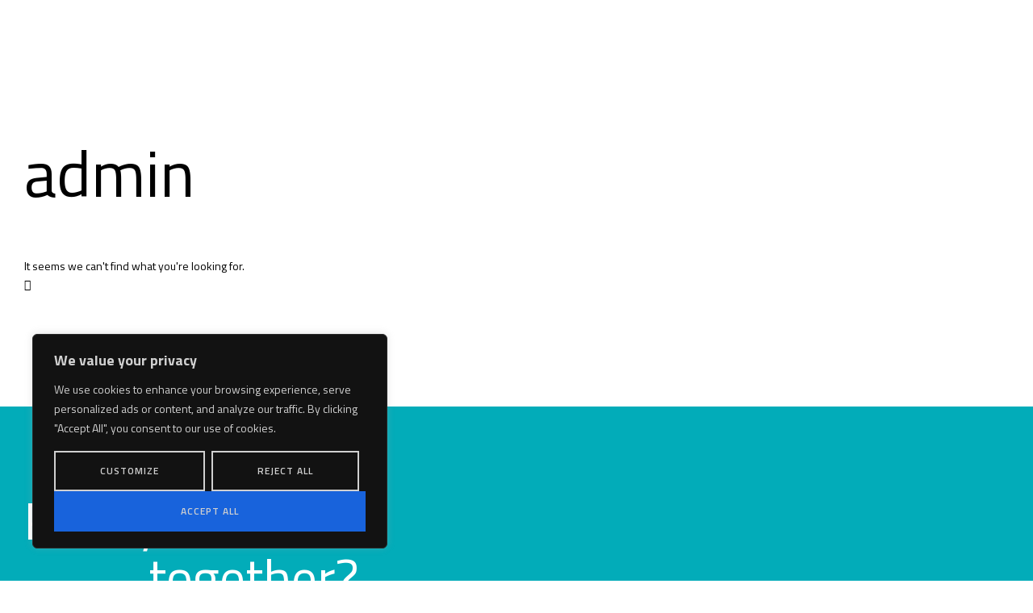

--- FILE ---
content_type: text/html; charset=UTF-8
request_url: https://pramira.com/author/admin/
body_size: 44404
content:
<!DOCTYPE html>
<html lang="en-US" prefix="og: https://ogp.me/ns#" class="no-js">

<head>
	<meta charset="UTF-8" />
	<meta http-equiv="X-UA-Compatible" content="IE=edge" />
	<meta name="viewport" content="width=device-width, initial-scale=1">

	
	
<!-- Google Tag Manager for WordPress by gtm4wp.com -->
<script data-cfasync="false" data-pagespeed-no-defer>
	var gtm4wp_datalayer_name = "dataLayer";
	var dataLayer = dataLayer || [];
</script>
<!-- End Google Tag Manager for WordPress by gtm4wp.com -->
<!-- Search Engine Optimization by Rank Math - https://rankmath.com/ -->
<title>admin - Pramira</title>
<meta name="robots" content="follow, noindex"/>
<meta property="og:locale" content="en_US" />
<meta property="og:type" content="profile" />
<meta property="og:title" content="admin - Pramira" />
<meta property="og:url" content="https://pramira.com/author/admin/" />
<meta property="og:site_name" content="Pramira" />
<meta name="twitter:card" content="summary_large_image" />
<meta name="twitter:title" content="admin - Pramira" />
<meta name="twitter:label1" content="Name" />
<meta name="twitter:data1" content="admin" />
<script type="application/ld+json" class="rank-math-schema">{"@context":"https://schema.org","@graph":[{"@type":"Place","@id":"https://pramira.com/#place","geo":{"@type":"GeoCoordinates","latitude":"33.92588523730196","longitude":" -117.90529360297253"},"hasMap":"https://www.google.com/maps/search/?api=1&amp;query=33.92588523730196, -117.90529360297253","address":{"@type":"PostalAddress","streetAddress":"404 North Berry Street","addressLocality":"Brea","addressRegion":"Orange County CA","postalCode":"92821","addressCountry":"US"}},{"@type":"HomeAndConstructionBusiness","@id":"https://pramira.com/#organization","name":"Pramira","url":"https://pramira.com","email":"Ashish.tiwari@pramira.com","address":{"@type":"PostalAddress","streetAddress":"404 North Berry Street","addressLocality":"Brea","addressRegion":"Orange County CA","postalCode":"92821","addressCountry":"US"},"logo":{"@type":"ImageObject","@id":"https://pramira.com/#logo","url":"https://pramira.com/wp-content/uploads/2022/10/P-Side-Without-01-2.png","contentUrl":"https://pramira.com/wp-content/uploads/2022/10/P-Side-Without-01-2.png","caption":"Pramira","inLanguage":"en-US","width":"600","height":"234"},"openingHours":["Monday,Tuesday,Wednesday,Thursday,Friday,Saturday,Sunday 09:00-17:00"],"description":"Pramira is a California-based infrastructure, electrical, and telecom contractor delivering fast, safe, and innovative engineering excellence.","location":{"@id":"https://pramira.com/#place"},"image":{"@id":"https://pramira.com/#logo"},"telephone":"+1-714-482-3353"},{"@type":"WebSite","@id":"https://pramira.com/#website","url":"https://pramira.com","name":"Pramira","publisher":{"@id":"https://pramira.com/#organization"},"inLanguage":"en-US"},{"@type":"ProfilePage","@id":"https://pramira.com/author/admin/#webpage","url":"https://pramira.com/author/admin/","name":"admin - Pramira","isPartOf":{"@id":"https://pramira.com/#website"},"inLanguage":"en-US"},{"@type":"Person","@id":"https://pramira.com/author/admin/","name":"admin","url":"https://pramira.com/author/admin/","image":{"@type":"ImageObject","@id":"https://secure.gravatar.com/avatar/76ccb052b1e22a4ab40ca675e01643cd23938bdfd104181b19de76b32813dec3?s=96&amp;d=mm&amp;r=g","url":"https://secure.gravatar.com/avatar/76ccb052b1e22a4ab40ca675e01643cd23938bdfd104181b19de76b32813dec3?s=96&amp;d=mm&amp;r=g","caption":"admin","inLanguage":"en-US"},"worksFor":{"@id":"https://pramira.com/#organization"},"mainEntityOfPage":{"@id":"https://pramira.com/author/admin/#webpage"}}]}</script>
<!-- /Rank Math WordPress SEO plugin -->

<link rel='dns-prefetch' href='//www.googletagmanager.com' />
<link rel="alternate" type="application/rss+xml" title="Pramira &raquo; Feed" href="https://pramira.com/feed/" />
<link rel="alternate" type="application/rss+xml" title="Pramira &raquo; Comments Feed" href="https://pramira.com/comments/feed/" />
<link rel="alternate" type="application/rss+xml" title="Pramira &raquo; Posts by admin Feed" href="https://pramira.com/author/admin/feed/" />
<style id="vamtam-theme-options">:root {--vamtam-default-bg-color:#fff;
--vamtam-default-line-color:rgba( var( --vamtam-accent-color-7-rgb ), 1 );
--vamtam-small-padding:20px;
--vamtam-horizontal-padding:50px;
--vamtam-vertical-padding:30px;
--vamtam-horizontal-padding-large:60px;
--vamtam-vertical-padding-large:60px;
--vamtam-no-border-link:none;
--vamtam-border-radius:0px;
--vamtam-border-radius-oval:0px;
--vamtam-border-radius-small:0px;
--vamtam-overlay-color:#000000;
--vamtam-overlay-color-hc:#ffffff;
--vamtam-box-outer-padding:60px;
--vamtam-body-link-regular:#000000;
--vamtam-body-link-visited:#000000;
--vamtam-body-link-hover:#FA6400;
--vamtam-body-link-active:#FA6400;
--vamtam-input-border-radius:0px 0px 0px 0px;
--vamtam-input-border-color:#CCCCCC;
--vamtam-btn-text-color:#FFFFFF;
--vamtam-btn-hover-text-color:#000000;
--vamtam-btn-bg-color:#0A0909;
--vamtam-btn-hover-bg-color:#FFFFFF;
--vamtam-site-max-width:1280px;
--vamtam-primary-font-color:#000000;
--vamtam-h1-color:#000000;
--vamtam-h2-color:#000000;
--vamtam-h3-color:#000000;
--vamtam-h4-color:#000000;
--vamtam-h5-color:#000000;
--vamtam-h6-color:#4E4E4E;
--vamtam-accent-color-1:#0A0909;
--vamtam-accent-color-1-hc:#FFFFFF;
--vamtam-accent-color-1-rgb:10,9,9;
--vamtam-accent-color-2:#FA6400;
--vamtam-accent-color-2-hc:#FFFFFF;
--vamtam-accent-color-2-rgb:250,100,0;
--vamtam-accent-color-3:#F9F9F9;
--vamtam-accent-color-3-hc:#000000;
--vamtam-accent-color-3-rgb:249,249,249;
--vamtam-accent-color-4:#4E4E4E;
--vamtam-accent-color-4-hc:#FFFFFF;
--vamtam-accent-color-4-rgb:78,78,78;
--vamtam-accent-color-5:#FFFFFF;
--vamtam-accent-color-5-hc:#000000;
--vamtam-accent-color-5-rgb:255,255,255;
--vamtam-accent-color-6:#000000;
--vamtam-accent-color-6-hc:#FFFFFF;
--vamtam-accent-color-6-rgb:0,0,0;
--vamtam-accent-color-7:#CCCCCC;
--vamtam-accent-color-7-hc:#000000;
--vamtam-accent-color-7-rgb:204,204,204;
--vamtam-sticky-header-bg-color:#0A0909;
--vamtam-primary-font-font-family:'Titillium Web';
--vamtam-primary-font-font-weight:normal;
--vamtam-primary-font-font-style:normal;
--vamtam-primary-font-transform:none;
--vamtam-primary-font-decoration:none;
--vamtam-primary-font-font-size-desktop:14px;
--vamtam-primary-font-font-size-tablet:14px;
--vamtam-primary-font-font-size-phone:14px;
--vamtam-primary-font-line-height-desktop:1.7em;
--vamtam-primary-font-line-height-tablet:1.7em;
--vamtam-primary-font-line-height-phone:1.7em;
--vamtam-primary-font-letter-spacing-tablet:0px;
--vamtam-primary-font-letter-spacing-phone:0px;
--vamtam-h1-font-family:'Titillium Web';
--vamtam-h1-font-weight:normal;
--vamtam-h1-font-style:normal;
--vamtam-h1-transform:none;
--vamtam-h1-font-size-desktop:80px;
--vamtam-h1-font-size-tablet:45px;
--vamtam-h1-font-size-phone:45px;
--vamtam-h1-line-height-desktop:1.1em;
--vamtam-h1-line-height-tablet:1.1em;
--vamtam-h1-line-height-phone:1em;
--vamtam-h1-letter-spacing-tablet:0px;
--vamtam-h1-letter-spacing-phone:0px;
--vamtam-h2-font-family:'Titillium Web';
--vamtam-h2-font-weight:normal;
--vamtam-h2-font-style:normal;
--vamtam-h2-transform:none;
--vamtam-h2-font-size-desktop:64px;
--vamtam-h2-font-size-tablet:35px;
--vamtam-h2-font-size-phone:40px;
--vamtam-h2-line-height-desktop:1.1em;
--vamtam-h2-line-height-tablet:1.1em;
--vamtam-h2-line-height-phone:1.05em;
--vamtam-h2-letter-spacing-tablet:0px;
--vamtam-h2-letter-spacing-phone:0px;
--vamtam-h3-font-family:'Titillium Web';
--vamtam-h3-font-weight:normal;
--vamtam-h3-font-style:normal;
--vamtam-h3-transform:none;
--vamtam-h3-font-size-desktop:32px;
--vamtam-h3-font-size-tablet:22px;
--vamtam-h3-font-size-phone:28px;
--vamtam-h3-line-height-desktop:1.2em;
--vamtam-h3-line-height-tablet:1.2em;
--vamtam-h3-line-height-phone:1.1em;
--vamtam-h3-letter-spacing-tablet:0px;
--vamtam-h3-letter-spacing-phone:0px;
--vamtam-h4-font-family:'Titillium Web';
--vamtam-h4-font-weight:400;
--vamtam-h4-font-style:normal;
--vamtam-h4-transform:none;
--vamtam-h4-font-size-desktop:24px;
--vamtam-h4-font-size-tablet:20px;
--vamtam-h4-font-size-phone:20px;
--vamtam-h4-line-height-desktop:1.3em;
--vamtam-h4-line-height-tablet:1.3em;
--vamtam-h4-line-height-phone:1.5em;
--vamtam-h4-letter-spacing-tablet:0px;
--vamtam-h4-letter-spacing-phone:0px;
--vamtam-h5-font-family:'Titillium Web';
--vamtam-h5-font-weight:normal;
--vamtam-h5-font-style:normal;
--vamtam-h5-transform:none;
--vamtam-h5-font-size-desktop:18px;
--vamtam-h5-font-size-tablet:15px;
--vamtam-h5-font-size-phone:18px;
--vamtam-h5-line-height-desktop:1.3em;
--vamtam-h5-line-height-tablet:1.3em;
--vamtam-h5-line-height-phone:1.33em;
--vamtam-h5-letter-spacing-tablet:0px;
--vamtam-h5-letter-spacing-phone:0px;
--vamtam-h6-font-family:'Titillium Web';
--vamtam-h6-font-weight:normal;
--vamtam-h6-font-style:normal;
--vamtam-h6-transform:none;
--vamtam-h6-font-size-desktop:12px;
--vamtam-h6-font-size-tablet:12px;
--vamtam-h6-font-size-phone:11px;
--vamtam-h6-line-height-desktop:1.5em;
--vamtam-h6-line-height-tablet:1.5em;
--vamtam-h6-line-height-phone:1.5em;
--vamtam-h6-letter-spacing-tablet:0px;
--vamtam-h6-letter-spacing-phone:0px;
--vamtam-icon-check:'\e91e';
--vamtam-icon-dot-slider:'\e91d';
--vamtam-icon-baloon:'\e91a';
--vamtam-icon-pet:'\e91b';
--vamtam-icon-spiral:'\e91c';
--vamtam-icon-miner:'\e918';
--vamtam-icon-plant-ground:'\e919';
--vamtam-icon-line-titles:'\e916';
--vamtam-icon-line-nav:'\e915';
--vamtam-icon-arrow-left:'\e912';
--vamtam-icon-arrow-right:'\e900';
--vamtam-icon-menu:'\e906';
--vamtam-icon-minus:'\e901';
--vamtam-icon-play:'\e902';
--vamtam-icon-search:'\e903';
--vamtam-icon-plus:'\e905';
--vamtam-icon-complete:'\e908';
--vamtam-icon-close:'\e910';
--vamtam-icon-Buildings:'\e904';
--vamtam-icon-contact:'\e909';
--vamtam-icon-Industrial:'\e90a';
--vamtam-icon-Infrastructure:'\e90b';
--vamtam-icon-wallet:'\e90c';
--vamtam-icon-window:'\e90d';
--vamtam-icon-microwave:'\e90e';
--vamtam-icon-bathtub:'\e90f';
--vamtam-icon-bill:'\e911';
--vamtam-icon-block:'\e917';
--vamtam-icon-crane:'\e913';
--vamtam-icon-money-time:'\e914';
--vamtam-loading-animation:url('https://pramira.com/wp-content/themes/konstruktion/vamtam/assets/images/loader-ring.gif');
}</style><style id='wp-img-auto-sizes-contain-inline-css' type='text/css'>
img:is([sizes=auto i],[sizes^="auto," i]){contain-intrinsic-size:3000px 1500px}
/*# sourceURL=wp-img-auto-sizes-contain-inline-css */
</style>
<link rel='stylesheet' id='fluentform-elementor-widget-css' href='https://pramira.com/wp-content/plugins/fluentform/assets/css/fluent-forms-elementor-widget.css?ver=6.1.11' type='text/css' media='all' />
<style id='wp-emoji-styles-inline-css' type='text/css'>

	img.wp-smiley, img.emoji {
		display: inline !important;
		border: none !important;
		box-shadow: none !important;
		height: 1em !important;
		width: 1em !important;
		margin: 0 0.07em !important;
		vertical-align: -0.1em !important;
		background: none !important;
		padding: 0 !important;
	}
/*# sourceURL=wp-emoji-styles-inline-css */
</style>
<link rel='stylesheet' id='wp-block-library-css' href='https://pramira.com/wp-includes/css/dist/block-library/style.min.css?ver=6.9' type='text/css' media='all' />
<style id='classic-theme-styles-inline-css' type='text/css'>
/*! This file is auto-generated */
.wp-block-button__link{color:#fff;background-color:#32373c;border-radius:9999px;box-shadow:none;text-decoration:none;padding:calc(.667em + 2px) calc(1.333em + 2px);font-size:1.125em}.wp-block-file__button{background:#32373c;color:#fff;text-decoration:none}
/*# sourceURL=/wp-includes/css/classic-themes.min.css */
</style>
<style id='global-styles-inline-css' type='text/css'>
:root{--wp--preset--aspect-ratio--square: 1;--wp--preset--aspect-ratio--4-3: 4/3;--wp--preset--aspect-ratio--3-4: 3/4;--wp--preset--aspect-ratio--3-2: 3/2;--wp--preset--aspect-ratio--2-3: 2/3;--wp--preset--aspect-ratio--16-9: 16/9;--wp--preset--aspect-ratio--9-16: 9/16;--wp--preset--color--black: #000000;--wp--preset--color--cyan-bluish-gray: #abb8c3;--wp--preset--color--white: #ffffff;--wp--preset--color--pale-pink: #f78da7;--wp--preset--color--vivid-red: #cf2e2e;--wp--preset--color--luminous-vivid-orange: #ff6900;--wp--preset--color--luminous-vivid-amber: #fcb900;--wp--preset--color--light-green-cyan: #7bdcb5;--wp--preset--color--vivid-green-cyan: #00d084;--wp--preset--color--pale-cyan-blue: #8ed1fc;--wp--preset--color--vivid-cyan-blue: #0693e3;--wp--preset--color--vivid-purple: #9b51e0;--wp--preset--gradient--vivid-cyan-blue-to-vivid-purple: linear-gradient(135deg,rgb(6,147,227) 0%,rgb(155,81,224) 100%);--wp--preset--gradient--light-green-cyan-to-vivid-green-cyan: linear-gradient(135deg,rgb(122,220,180) 0%,rgb(0,208,130) 100%);--wp--preset--gradient--luminous-vivid-amber-to-luminous-vivid-orange: linear-gradient(135deg,rgb(252,185,0) 0%,rgb(255,105,0) 100%);--wp--preset--gradient--luminous-vivid-orange-to-vivid-red: linear-gradient(135deg,rgb(255,105,0) 0%,rgb(207,46,46) 100%);--wp--preset--gradient--very-light-gray-to-cyan-bluish-gray: linear-gradient(135deg,rgb(238,238,238) 0%,rgb(169,184,195) 100%);--wp--preset--gradient--cool-to-warm-spectrum: linear-gradient(135deg,rgb(74,234,220) 0%,rgb(151,120,209) 20%,rgb(207,42,186) 40%,rgb(238,44,130) 60%,rgb(251,105,98) 80%,rgb(254,248,76) 100%);--wp--preset--gradient--blush-light-purple: linear-gradient(135deg,rgb(255,206,236) 0%,rgb(152,150,240) 100%);--wp--preset--gradient--blush-bordeaux: linear-gradient(135deg,rgb(254,205,165) 0%,rgb(254,45,45) 50%,rgb(107,0,62) 100%);--wp--preset--gradient--luminous-dusk: linear-gradient(135deg,rgb(255,203,112) 0%,rgb(199,81,192) 50%,rgb(65,88,208) 100%);--wp--preset--gradient--pale-ocean: linear-gradient(135deg,rgb(255,245,203) 0%,rgb(182,227,212) 50%,rgb(51,167,181) 100%);--wp--preset--gradient--electric-grass: linear-gradient(135deg,rgb(202,248,128) 0%,rgb(113,206,126) 100%);--wp--preset--gradient--midnight: linear-gradient(135deg,rgb(2,3,129) 0%,rgb(40,116,252) 100%);--wp--preset--font-size--small: 13px;--wp--preset--font-size--medium: 20px;--wp--preset--font-size--large: 36px;--wp--preset--font-size--x-large: 42px;--wp--preset--spacing--20: 0.44rem;--wp--preset--spacing--30: 0.67rem;--wp--preset--spacing--40: 1rem;--wp--preset--spacing--50: 1.5rem;--wp--preset--spacing--60: 2.25rem;--wp--preset--spacing--70: 3.38rem;--wp--preset--spacing--80: 5.06rem;--wp--preset--shadow--natural: 6px 6px 9px rgba(0, 0, 0, 0.2);--wp--preset--shadow--deep: 12px 12px 50px rgba(0, 0, 0, 0.4);--wp--preset--shadow--sharp: 6px 6px 0px rgba(0, 0, 0, 0.2);--wp--preset--shadow--outlined: 6px 6px 0px -3px rgb(255, 255, 255), 6px 6px rgb(0, 0, 0);--wp--preset--shadow--crisp: 6px 6px 0px rgb(0, 0, 0);}:where(.is-layout-flex){gap: 0.5em;}:where(.is-layout-grid){gap: 0.5em;}body .is-layout-flex{display: flex;}.is-layout-flex{flex-wrap: wrap;align-items: center;}.is-layout-flex > :is(*, div){margin: 0;}body .is-layout-grid{display: grid;}.is-layout-grid > :is(*, div){margin: 0;}:where(.wp-block-columns.is-layout-flex){gap: 2em;}:where(.wp-block-columns.is-layout-grid){gap: 2em;}:where(.wp-block-post-template.is-layout-flex){gap: 1.25em;}:where(.wp-block-post-template.is-layout-grid){gap: 1.25em;}.has-black-color{color: var(--wp--preset--color--black) !important;}.has-cyan-bluish-gray-color{color: var(--wp--preset--color--cyan-bluish-gray) !important;}.has-white-color{color: var(--wp--preset--color--white) !important;}.has-pale-pink-color{color: var(--wp--preset--color--pale-pink) !important;}.has-vivid-red-color{color: var(--wp--preset--color--vivid-red) !important;}.has-luminous-vivid-orange-color{color: var(--wp--preset--color--luminous-vivid-orange) !important;}.has-luminous-vivid-amber-color{color: var(--wp--preset--color--luminous-vivid-amber) !important;}.has-light-green-cyan-color{color: var(--wp--preset--color--light-green-cyan) !important;}.has-vivid-green-cyan-color{color: var(--wp--preset--color--vivid-green-cyan) !important;}.has-pale-cyan-blue-color{color: var(--wp--preset--color--pale-cyan-blue) !important;}.has-vivid-cyan-blue-color{color: var(--wp--preset--color--vivid-cyan-blue) !important;}.has-vivid-purple-color{color: var(--wp--preset--color--vivid-purple) !important;}.has-black-background-color{background-color: var(--wp--preset--color--black) !important;}.has-cyan-bluish-gray-background-color{background-color: var(--wp--preset--color--cyan-bluish-gray) !important;}.has-white-background-color{background-color: var(--wp--preset--color--white) !important;}.has-pale-pink-background-color{background-color: var(--wp--preset--color--pale-pink) !important;}.has-vivid-red-background-color{background-color: var(--wp--preset--color--vivid-red) !important;}.has-luminous-vivid-orange-background-color{background-color: var(--wp--preset--color--luminous-vivid-orange) !important;}.has-luminous-vivid-amber-background-color{background-color: var(--wp--preset--color--luminous-vivid-amber) !important;}.has-light-green-cyan-background-color{background-color: var(--wp--preset--color--light-green-cyan) !important;}.has-vivid-green-cyan-background-color{background-color: var(--wp--preset--color--vivid-green-cyan) !important;}.has-pale-cyan-blue-background-color{background-color: var(--wp--preset--color--pale-cyan-blue) !important;}.has-vivid-cyan-blue-background-color{background-color: var(--wp--preset--color--vivid-cyan-blue) !important;}.has-vivid-purple-background-color{background-color: var(--wp--preset--color--vivid-purple) !important;}.has-black-border-color{border-color: var(--wp--preset--color--black) !important;}.has-cyan-bluish-gray-border-color{border-color: var(--wp--preset--color--cyan-bluish-gray) !important;}.has-white-border-color{border-color: var(--wp--preset--color--white) !important;}.has-pale-pink-border-color{border-color: var(--wp--preset--color--pale-pink) !important;}.has-vivid-red-border-color{border-color: var(--wp--preset--color--vivid-red) !important;}.has-luminous-vivid-orange-border-color{border-color: var(--wp--preset--color--luminous-vivid-orange) !important;}.has-luminous-vivid-amber-border-color{border-color: var(--wp--preset--color--luminous-vivid-amber) !important;}.has-light-green-cyan-border-color{border-color: var(--wp--preset--color--light-green-cyan) !important;}.has-vivid-green-cyan-border-color{border-color: var(--wp--preset--color--vivid-green-cyan) !important;}.has-pale-cyan-blue-border-color{border-color: var(--wp--preset--color--pale-cyan-blue) !important;}.has-vivid-cyan-blue-border-color{border-color: var(--wp--preset--color--vivid-cyan-blue) !important;}.has-vivid-purple-border-color{border-color: var(--wp--preset--color--vivid-purple) !important;}.has-vivid-cyan-blue-to-vivid-purple-gradient-background{background: var(--wp--preset--gradient--vivid-cyan-blue-to-vivid-purple) !important;}.has-light-green-cyan-to-vivid-green-cyan-gradient-background{background: var(--wp--preset--gradient--light-green-cyan-to-vivid-green-cyan) !important;}.has-luminous-vivid-amber-to-luminous-vivid-orange-gradient-background{background: var(--wp--preset--gradient--luminous-vivid-amber-to-luminous-vivid-orange) !important;}.has-luminous-vivid-orange-to-vivid-red-gradient-background{background: var(--wp--preset--gradient--luminous-vivid-orange-to-vivid-red) !important;}.has-very-light-gray-to-cyan-bluish-gray-gradient-background{background: var(--wp--preset--gradient--very-light-gray-to-cyan-bluish-gray) !important;}.has-cool-to-warm-spectrum-gradient-background{background: var(--wp--preset--gradient--cool-to-warm-spectrum) !important;}.has-blush-light-purple-gradient-background{background: var(--wp--preset--gradient--blush-light-purple) !important;}.has-blush-bordeaux-gradient-background{background: var(--wp--preset--gradient--blush-bordeaux) !important;}.has-luminous-dusk-gradient-background{background: var(--wp--preset--gradient--luminous-dusk) !important;}.has-pale-ocean-gradient-background{background: var(--wp--preset--gradient--pale-ocean) !important;}.has-electric-grass-gradient-background{background: var(--wp--preset--gradient--electric-grass) !important;}.has-midnight-gradient-background{background: var(--wp--preset--gradient--midnight) !important;}.has-small-font-size{font-size: var(--wp--preset--font-size--small) !important;}.has-medium-font-size{font-size: var(--wp--preset--font-size--medium) !important;}.has-large-font-size{font-size: var(--wp--preset--font-size--large) !important;}.has-x-large-font-size{font-size: var(--wp--preset--font-size--x-large) !important;}
:where(.wp-block-post-template.is-layout-flex){gap: 1.25em;}:where(.wp-block-post-template.is-layout-grid){gap: 1.25em;}
:where(.wp-block-term-template.is-layout-flex){gap: 1.25em;}:where(.wp-block-term-template.is-layout-grid){gap: 1.25em;}
:where(.wp-block-columns.is-layout-flex){gap: 2em;}:where(.wp-block-columns.is-layout-grid){gap: 2em;}
:root :where(.wp-block-pullquote){font-size: 1.5em;line-height: 1.6;}
/*# sourceURL=global-styles-inline-css */
</style>
<link rel='stylesheet' id='elementor-frontend-css' href='https://pramira.com/wp-content/plugins/elementor/assets/css/frontend.min.css?ver=3.33.4' type='text/css' media='all' />
<link rel='stylesheet' id='widget-image-css' href='https://pramira.com/wp-content/plugins/elementor/assets/css/widget-image.min.css?ver=3.33.4' type='text/css' media='all' />
<link rel='stylesheet' id='e-sticky-css' href='https://pramira.com/wp-content/plugins/elementor-pro/assets/css/modules/sticky.min.css?ver=3.30.1' type='text/css' media='all' />
<link rel='stylesheet' id='e-animation-fadeIn-css' href='https://pramira.com/wp-content/plugins/elementor/assets/lib/animations/styles/fadeIn.min.css?ver=3.33.4' type='text/css' media='all' />
<link rel='stylesheet' id='widget-nav-menu-css' href='https://pramira.com/wp-content/plugins/elementor-pro/assets/css/widget-nav-menu.min.css?ver=3.30.1' type='text/css' media='all' />
<link rel='stylesheet' id='widget-spacer-css' href='https://pramira.com/wp-content/plugins/elementor/assets/css/widget-spacer.min.css?ver=3.33.4' type='text/css' media='all' />
<link rel='stylesheet' id='widget-animated-headline-css' href='https://pramira.com/wp-content/plugins/elementor-pro/assets/css/widget-animated-headline.min.css?ver=3.30.1' type='text/css' media='all' />
<link rel='stylesheet' id='e-motion-fx-css' href='https://pramira.com/wp-content/plugins/elementor-pro/assets/css/modules/motion-fx.min.css?ver=3.30.1' type='text/css' media='all' />
<link rel='stylesheet' id='widget-heading-css' href='https://pramira.com/wp-content/plugins/elementor/assets/css/widget-heading.min.css?ver=3.33.4' type='text/css' media='all' />
<link rel='stylesheet' id='e-animation-slideInUp-css' href='https://pramira.com/wp-content/plugins/elementor/assets/lib/animations/styles/slideInUp.min.css?ver=3.33.4' type='text/css' media='all' />
<link rel='stylesheet' id='widget-icon-box-css' href='https://pramira.com/wp-content/plugins/elementor/assets/css/widget-icon-box.min.css?ver=3.33.4' type='text/css' media='all' />
<link rel='stylesheet' id='widget-posts-css' href='https://pramira.com/wp-content/plugins/elementor-pro/assets/css/widget-posts.min.css?ver=3.30.1' type='text/css' media='all' />
<link rel='stylesheet' id='widget-search-form-css' href='https://pramira.com/wp-content/plugins/elementor-pro/assets/css/widget-search-form.min.css?ver=3.30.1' type='text/css' media='all' />
<link rel='stylesheet' id='elementor-icons-shared-0-css' href='https://pramira.com/wp-content/plugins/elementor/assets/lib/font-awesome/css/fontawesome.min.css?ver=5.15.3' type='text/css' media='all' />
<link rel='stylesheet' id='elementor-icons-fa-solid-css' href='https://pramira.com/wp-content/plugins/elementor/assets/lib/font-awesome/css/solid.min.css?ver=5.15.3' type='text/css' media='all' />
<link rel='stylesheet' id='e-popup-css' href='https://pramira.com/wp-content/plugins/elementor-pro/assets/css/conditionals/popup.min.css?ver=3.30.1' type='text/css' media='all' />
<link rel='stylesheet' id='widget-divider-css' href='https://pramira.com/wp-content/plugins/elementor/assets/css/widget-divider.min.css?ver=3.33.4' type='text/css' media='all' />
<link rel='stylesheet' id='e-animation-fadeInRight-css' href='https://pramira.com/wp-content/plugins/elementor/assets/lib/animations/styles/fadeInRight.min.css?ver=3.33.4' type='text/css' media='all' />
<link rel='stylesheet' id='e-animation-slideInRight-css' href='https://pramira.com/wp-content/plugins/elementor/assets/lib/animations/styles/slideInRight.min.css?ver=3.33.4' type='text/css' media='all' />
<link rel='stylesheet' id='widget-call-to-action-css' href='https://pramira.com/wp-content/plugins/elementor-pro/assets/css/widget-call-to-action.min.css?ver=3.30.1' type='text/css' media='all' />
<link rel='stylesheet' id='e-transitions-css' href='https://pramira.com/wp-content/plugins/elementor-pro/assets/css/conditionals/transitions.min.css?ver=3.30.1' type='text/css' media='all' />
<link rel='stylesheet' id='elementor-icons-css' href='https://pramira.com/wp-content/plugins/elementor/assets/lib/eicons/css/elementor-icons.min.css?ver=5.44.0' type='text/css' media='all' />
<link rel='stylesheet' id='elementor-post-5-css' href='https://pramira.com/wp-content/uploads/elementor/css/post-5.css?ver=1766071203' type='text/css' media='all' />
<link rel='stylesheet' id='elementor-icons-theme-icons-css' href='https://pramira.com/wp-content/uploads/2023/03/theme-icons/style-3.css?ver=1.0.0' type='text/css' media='all' />
<link rel='stylesheet' id='font-awesome-5-all-css' href='https://pramira.com/wp-content/plugins/elementor/assets/lib/font-awesome/css/all.min.css?ver=3.33.4' type='text/css' media='all' />
<link rel='stylesheet' id='font-awesome-4-shim-css' href='https://pramira.com/wp-content/plugins/elementor/assets/lib/font-awesome/css/v4-shims.min.css?ver=3.33.4' type='text/css' media='all' />
<link rel='stylesheet' id='elementor-post-2238-css' href='https://pramira.com/wp-content/uploads/elementor/css/post-2238.css?ver=1766181989' type='text/css' media='all' />
<link rel='stylesheet' id='elementor-post-3916-css' href='https://pramira.com/wp-content/uploads/elementor/css/post-3916.css?ver=1766072481' type='text/css' media='all' />
<link rel='stylesheet' id='elementor-post-6261-css' href='https://pramira.com/wp-content/uploads/elementor/css/post-6261.css?ver=1766075946' type='text/css' media='all' />
<link rel='stylesheet' id='elementor-post-3281-css' href='https://pramira.com/wp-content/uploads/elementor/css/post-3281.css?ver=1766071203' type='text/css' media='all' />
<link rel='stylesheet' id='elementor-post-3273-css' href='https://pramira.com/wp-content/uploads/elementor/css/post-3273.css?ver=1766071203' type='text/css' media='all' />
<link rel='stylesheet' id='elementor-post-3131-css' href='https://pramira.com/wp-content/uploads/elementor/css/post-3131.css?ver=1766071203' type='text/css' media='all' />
<link rel='stylesheet' id='elementor-post-3124-css' href='https://pramira.com/wp-content/uploads/elementor/css/post-3124.css?ver=1766071203' type='text/css' media='all' />
<link rel='stylesheet' id='elementor-post-3105-css' href='https://pramira.com/wp-content/uploads/elementor/css/post-3105.css?ver=1766071203' type='text/css' media='all' />
<link rel='stylesheet' id='vamtam-front-all-css' href='https://pramira.com/wp-content/themes/konstruktion/vamtam/assets/css/dist/elementor/elementor-all.css?ver=1724666379' type='text/css' media='all' />
<style id='vamtam-front-all-inline-css' type='text/css'>

			@font-face {
				font-family: 'icomoon';
				src: url(https://pramira.com/wp-content/themes/konstruktion/vamtam/assets/fonts/icons/icomoon.woff2) format('woff2'),
					 url( https://pramira.com/wp-content/themes/konstruktion/vamtam/assets/fonts/icons/icomoon.woff) format('woff'),
					 url(https://pramira.com/wp-content/themes/konstruktion/vamtam/assets/fonts/icons/icomoon.ttf) format('ttf');
				font-weight: normal;
				font-style: normal;
				font-display: swap;
			}
		
				@font-face {
					font-family: 'vamtam-theme';
					src: url(https://pramira.com/wp-content/themes/konstruktion/vamtam/assets/fonts/theme-icons/theme-icons.woff2) format('woff2'),
						url(https://pramira.com/wp-content/themes/konstruktion/vamtam/assets/fonts/theme-icons/theme-icons.woff) format('woff');
					font-weight: normal;
					font-style: normal;
					font-display: swap;
				}
			
/*# sourceURL=vamtam-front-all-inline-css */
</style>
<link rel='stylesheet' id='my-child-theme-style-css' href='https://pramira.com/wp-content/themes/konstruktion-child/style.css?ver=6.9' type='text/css' media='all' />
<link rel='stylesheet' id='ekit-widget-styles-css' href='https://pramira.com/wp-content/plugins/elementskit-lite/widgets/init/assets/css/widget-styles.css?ver=3.7.7' type='text/css' media='all' />
<link rel='stylesheet' id='ekit-responsive-css' href='https://pramira.com/wp-content/plugins/elementskit-lite/widgets/init/assets/css/responsive.css?ver=3.7.7' type='text/css' media='all' />
<link rel='stylesheet' id='widget-icon-list-css' href='https://pramira.com/wp-content/plugins/elementor/assets/css/widget-icon-list.min.css?ver=3.33.4' type='text/css' media='all' />
<link rel='stylesheet' id='vamtam-theme-elementor-max-css' href='https://pramira.com/wp-content/themes/konstruktion/vamtam/assets/css/dist/elementor/responsive/elementor-max.css?ver=1724666379' type='text/css' media='(min-width: 1025px)' />
<link rel='stylesheet' id='vamtam-theme-elementor-below-max-css' href='https://pramira.com/wp-content/themes/konstruktion/vamtam/assets/css/dist/elementor/responsive/elementor-below-max.css?ver=1724666379' type='text/css' media='(max-width: 1024px)' />
<link rel='stylesheet' id='vamtam-theme-elementor-small-css' href='https://pramira.com/wp-content/themes/konstruktion/vamtam/assets/css/dist/elementor/responsive/elementor-small.css?ver=1724666379' type='text/css' media='(max-width: 767px)' />
<link rel='stylesheet' id='elementor-gf-local-titilliumweb-css' href='https://pramira.com/wp-content/uploads/elementor/google-fonts/css/titilliumweb.css?ver=1742383734' type='text/css' media='all' />
<link rel='stylesheet' id='elementor-gf-local-archivo-css' href='https://pramira.com/wp-content/uploads/elementor/google-fonts/css/archivo.css?ver=1742383737' type='text/css' media='all' />
<script type="text/javascript" id="cookie-law-info-js-extra">
/* <![CDATA[ */
var _ckyConfig = {"_ipData":[],"_assetsURL":"https://pramira.com/wp-content/plugins/cookie-law-info/lite/frontend/images/","_publicURL":"https://pramira.com","_expiry":"365","_categories":[{"name":"Necessary","slug":"necessary","isNecessary":true,"ccpaDoNotSell":true,"cookies":[],"active":true,"defaultConsent":{"gdpr":true,"ccpa":true}},{"name":"Functional","slug":"functional","isNecessary":false,"ccpaDoNotSell":true,"cookies":[],"active":true,"defaultConsent":{"gdpr":false,"ccpa":false}},{"name":"Analytics","slug":"analytics","isNecessary":false,"ccpaDoNotSell":true,"cookies":[],"active":true,"defaultConsent":{"gdpr":false,"ccpa":false}},{"name":"Performance","slug":"performance","isNecessary":false,"ccpaDoNotSell":true,"cookies":[],"active":true,"defaultConsent":{"gdpr":false,"ccpa":false}},{"name":"Advertisement","slug":"advertisement","isNecessary":false,"ccpaDoNotSell":true,"cookies":[],"active":true,"defaultConsent":{"gdpr":false,"ccpa":false}}],"_activeLaw":"gdpr","_rootDomain":"","_block":"1","_showBanner":"1","_bannerConfig":{"settings":{"type":"box","preferenceCenterType":"popup","position":"bottom-left","applicableLaw":"gdpr"},"behaviours":{"reloadBannerOnAccept":false,"loadAnalyticsByDefault":false,"animations":{"onLoad":"animate","onHide":"sticky"}},"config":{"revisitConsent":{"status":true,"tag":"revisit-consent","position":"bottom-left","meta":{"url":"#"},"styles":{"background-color":"#0056A7"},"elements":{"title":{"type":"text","tag":"revisit-consent-title","status":true,"styles":{"color":"#0056a7"}}}},"preferenceCenter":{"toggle":{"status":true,"tag":"detail-category-toggle","type":"toggle","states":{"active":{"styles":{"background-color":"#1863DC"}},"inactive":{"styles":{"background-color":"#D0D5D2"}}}}},"categoryPreview":{"status":false,"toggle":{"status":true,"tag":"detail-category-preview-toggle","type":"toggle","states":{"active":{"styles":{"background-color":"#1863DC"}},"inactive":{"styles":{"background-color":"#D0D5D2"}}}}},"videoPlaceholder":{"status":true,"styles":{"background-color":"#000000","border-color":"#000000","color":"#ffffff"}},"readMore":{"status":false,"tag":"readmore-button","type":"link","meta":{"noFollow":true,"newTab":true},"styles":{"color":"#1863DC","background-color":"transparent","border-color":"transparent"}},"showMore":{"status":true,"tag":"show-desc-button","type":"button","styles":{"color":"#1863DC"}},"showLess":{"status":true,"tag":"hide-desc-button","type":"button","styles":{"color":"#1863DC"}},"alwaysActive":{"status":true,"tag":"always-active","styles":{"color":"#008000"}},"manualLinks":{"status":true,"tag":"manual-links","type":"link","styles":{"color":"#1863DC"}},"auditTable":{"status":true},"optOption":{"status":true,"toggle":{"status":true,"tag":"optout-option-toggle","type":"toggle","states":{"active":{"styles":{"background-color":"#1863DC"}},"inactive":{"styles":{"background-color":"#d0d5d2"}}}}}}},"_version":"3.3.8","_logConsent":"1","_tags":[{"tag":"accept-button","styles":{"color":"#d0d0d0","background-color":"#1863DC","border-color":"#1863DC"}},{"tag":"reject-button","styles":{"color":"#d0d0d0","background-color":"transparent","border-color":"#d0d0d0"}},{"tag":"settings-button","styles":{"color":"#d0d0d0","background-color":"transparent","border-color":"#d0d0d0"}},{"tag":"readmore-button","styles":{"color":"#1863DC","background-color":"transparent","border-color":"transparent"}},{"tag":"donotsell-button","styles":{"color":"#1863DC","background-color":"transparent","border-color":"transparent"}},{"tag":"show-desc-button","styles":{"color":"#1863DC"}},{"tag":"hide-desc-button","styles":{"color":"#1863DC"}},{"tag":"cky-always-active","styles":[]},{"tag":"cky-link","styles":[]},{"tag":"accept-button","styles":{"color":"#d0d0d0","background-color":"#1863DC","border-color":"#1863DC"}},{"tag":"revisit-consent","styles":{"background-color":"#0056A7"}}],"_shortCodes":[{"key":"cky_readmore","content":"\u003Ca href=\"#\" class=\"cky-policy\" aria-label=\"Cookie Policy\" target=\"_blank\" rel=\"noopener\" data-cky-tag=\"readmore-button\"\u003ECookie Policy\u003C/a\u003E","tag":"readmore-button","status":false,"attributes":{"rel":"nofollow","target":"_blank"}},{"key":"cky_show_desc","content":"\u003Cbutton class=\"cky-show-desc-btn\" data-cky-tag=\"show-desc-button\" aria-label=\"Show more\"\u003EShow more\u003C/button\u003E","tag":"show-desc-button","status":true,"attributes":[]},{"key":"cky_hide_desc","content":"\u003Cbutton class=\"cky-show-desc-btn\" data-cky-tag=\"hide-desc-button\" aria-label=\"Show less\"\u003EShow less\u003C/button\u003E","tag":"hide-desc-button","status":true,"attributes":[]},{"key":"cky_optout_show_desc","content":"[cky_optout_show_desc]","tag":"optout-show-desc-button","status":true,"attributes":[]},{"key":"cky_optout_hide_desc","content":"[cky_optout_hide_desc]","tag":"optout-hide-desc-button","status":true,"attributes":[]},{"key":"cky_category_toggle_label","content":"[cky_{{status}}_category_label] [cky_preference_{{category_slug}}_title]","tag":"","status":true,"attributes":[]},{"key":"cky_enable_category_label","content":"Enable","tag":"","status":true,"attributes":[]},{"key":"cky_disable_category_label","content":"Disable","tag":"","status":true,"attributes":[]},{"key":"cky_video_placeholder","content":"\u003Cdiv class=\"video-placeholder-normal\" data-cky-tag=\"video-placeholder\" id=\"[UNIQUEID]\"\u003E\u003Cp class=\"video-placeholder-text-normal\" data-cky-tag=\"placeholder-title\"\u003EPlease accept cookies to access this content\u003C/p\u003E\u003C/div\u003E","tag":"","status":true,"attributes":[]},{"key":"cky_enable_optout_label","content":"Enable","tag":"","status":true,"attributes":[]},{"key":"cky_disable_optout_label","content":"Disable","tag":"","status":true,"attributes":[]},{"key":"cky_optout_toggle_label","content":"[cky_{{status}}_optout_label] [cky_optout_option_title]","tag":"","status":true,"attributes":[]},{"key":"cky_optout_option_title","content":"Do Not Sell or Share My Personal Information","tag":"","status":true,"attributes":[]},{"key":"cky_optout_close_label","content":"Close","tag":"","status":true,"attributes":[]},{"key":"cky_preference_close_label","content":"Close","tag":"","status":true,"attributes":[]}],"_rtl":"","_language":"en","_providersToBlock":[]};
var _ckyStyles = {"css":".cky-overlay{background: #000000; opacity: 0.4; position: fixed; top: 0; left: 0; width: 100%; height: 100%; z-index: 99999999;}.cky-hide{display: none;}.cky-btn-revisit-wrapper{display: flex; align-items: center; justify-content: center; background: #0056a7; width: 45px; height: 45px; border-radius: 50%; position: fixed; z-index: 999999; cursor: pointer;}.cky-revisit-bottom-left{bottom: 15px; left: 15px;}.cky-revisit-bottom-right{bottom: 15px; right: 15px;}.cky-btn-revisit-wrapper .cky-btn-revisit{display: flex; align-items: center; justify-content: center; background: none; border: none; cursor: pointer; position: relative; margin: 0; padding: 0;}.cky-btn-revisit-wrapper .cky-btn-revisit img{max-width: fit-content; margin: 0; height: 30px; width: 30px;}.cky-revisit-bottom-left:hover::before{content: attr(data-tooltip); position: absolute; background: #4e4b66; color: #ffffff; left: calc(100% + 7px); font-size: 12px; line-height: 16px; width: max-content; padding: 4px 8px; border-radius: 4px;}.cky-revisit-bottom-left:hover::after{position: absolute; content: \"\"; border: 5px solid transparent; left: calc(100% + 2px); border-left-width: 0; border-right-color: #4e4b66;}.cky-revisit-bottom-right:hover::before{content: attr(data-tooltip); position: absolute; background: #4e4b66; color: #ffffff; right: calc(100% + 7px); font-size: 12px; line-height: 16px; width: max-content; padding: 4px 8px; border-radius: 4px;}.cky-revisit-bottom-right:hover::after{position: absolute; content: \"\"; border: 5px solid transparent; right: calc(100% + 2px); border-right-width: 0; border-left-color: #4e4b66;}.cky-revisit-hide{display: none;}.cky-consent-container{position: fixed; width: 440px; box-sizing: border-box; z-index: 9999999; border-radius: 6px;}.cky-consent-container .cky-consent-bar{background: #ffffff; border: 1px solid; padding: 20px 26px; box-shadow: 0 -1px 10px 0 #acabab4d; border-radius: 6px;}.cky-box-bottom-left{bottom: 40px; left: 40px;}.cky-box-bottom-right{bottom: 40px; right: 40px;}.cky-box-top-left{top: 40px; left: 40px;}.cky-box-top-right{top: 40px; right: 40px;}.cky-custom-brand-logo-wrapper .cky-custom-brand-logo{width: 100px; height: auto; margin: 0 0 12px 0;}.cky-notice .cky-title{color: #212121; font-weight: 700; font-size: 18px; line-height: 24px; margin: 0 0 12px 0;}.cky-notice-des *,.cky-preference-content-wrapper *,.cky-accordion-header-des *,.cky-gpc-wrapper .cky-gpc-desc *{font-size: 14px;}.cky-notice-des{color: #212121; font-size: 14px; line-height: 24px; font-weight: 400;}.cky-notice-des img{height: 25px; width: 25px;}.cky-consent-bar .cky-notice-des p,.cky-gpc-wrapper .cky-gpc-desc p,.cky-preference-body-wrapper .cky-preference-content-wrapper p,.cky-accordion-header-wrapper .cky-accordion-header-des p,.cky-cookie-des-table li div:last-child p{color: inherit; margin-top: 0; overflow-wrap: break-word;}.cky-notice-des P:last-child,.cky-preference-content-wrapper p:last-child,.cky-cookie-des-table li div:last-child p:last-child,.cky-gpc-wrapper .cky-gpc-desc p:last-child{margin-bottom: 0;}.cky-notice-des a.cky-policy,.cky-notice-des button.cky-policy{font-size: 14px; color: #1863dc; white-space: nowrap; cursor: pointer; background: transparent; border: 1px solid; text-decoration: underline;}.cky-notice-des button.cky-policy{padding: 0;}.cky-notice-des a.cky-policy:focus-visible,.cky-notice-des button.cky-policy:focus-visible,.cky-preference-content-wrapper .cky-show-desc-btn:focus-visible,.cky-accordion-header .cky-accordion-btn:focus-visible,.cky-preference-header .cky-btn-close:focus-visible,.cky-switch input[type=\"checkbox\"]:focus-visible,.cky-footer-wrapper a:focus-visible,.cky-btn:focus-visible{outline: 2px solid #1863dc; outline-offset: 2px;}.cky-btn:focus:not(:focus-visible),.cky-accordion-header .cky-accordion-btn:focus:not(:focus-visible),.cky-preference-content-wrapper .cky-show-desc-btn:focus:not(:focus-visible),.cky-btn-revisit-wrapper .cky-btn-revisit:focus:not(:focus-visible),.cky-preference-header .cky-btn-close:focus:not(:focus-visible),.cky-consent-bar .cky-banner-btn-close:focus:not(:focus-visible){outline: 0;}button.cky-show-desc-btn:not(:hover):not(:active){color: #1863dc; background: transparent;}button.cky-accordion-btn:not(:hover):not(:active),button.cky-banner-btn-close:not(:hover):not(:active),button.cky-btn-revisit:not(:hover):not(:active),button.cky-btn-close:not(:hover):not(:active){background: transparent;}.cky-consent-bar button:hover,.cky-modal.cky-modal-open button:hover,.cky-consent-bar button:focus,.cky-modal.cky-modal-open button:focus{text-decoration: none;}.cky-notice-btn-wrapper{display: flex; justify-content: flex-start; align-items: center; flex-wrap: wrap; margin-top: 16px;}.cky-notice-btn-wrapper .cky-btn{text-shadow: none; box-shadow: none;}.cky-btn{flex: auto; max-width: 100%; font-size: 14px; font-family: inherit; line-height: 24px; padding: 8px; font-weight: 500; margin: 0 8px 0 0; border-radius: 2px; cursor: pointer; text-align: center; text-transform: none; min-height: 0;}.cky-btn:hover{opacity: 0.8;}.cky-btn-customize{color: #1863dc; background: transparent; border: 2px solid #1863dc;}.cky-btn-reject{color: #1863dc; background: transparent; border: 2px solid #1863dc;}.cky-btn-accept{background: #1863dc; color: #ffffff; border: 2px solid #1863dc;}.cky-btn:last-child{margin-right: 0;}@media (max-width: 576px){.cky-box-bottom-left{bottom: 0; left: 0;}.cky-box-bottom-right{bottom: 0; right: 0;}.cky-box-top-left{top: 0; left: 0;}.cky-box-top-right{top: 0; right: 0;}}@media (max-width: 440px){.cky-box-bottom-left, .cky-box-bottom-right, .cky-box-top-left, .cky-box-top-right{width: 100%; max-width: 100%;}.cky-consent-container .cky-consent-bar{padding: 20px 0;}.cky-custom-brand-logo-wrapper, .cky-notice .cky-title, .cky-notice-des, .cky-notice-btn-wrapper{padding: 0 24px;}.cky-notice-des{max-height: 40vh; overflow-y: scroll;}.cky-notice-btn-wrapper{flex-direction: column; margin-top: 0;}.cky-btn{width: 100%; margin: 10px 0 0 0;}.cky-notice-btn-wrapper .cky-btn-customize{order: 2;}.cky-notice-btn-wrapper .cky-btn-reject{order: 3;}.cky-notice-btn-wrapper .cky-btn-accept{order: 1; margin-top: 16px;}}@media (max-width: 352px){.cky-notice .cky-title{font-size: 16px;}.cky-notice-des *{font-size: 12px;}.cky-notice-des, .cky-btn{font-size: 12px;}}.cky-modal.cky-modal-open{display: flex; visibility: visible; -webkit-transform: translate(-50%, -50%); -moz-transform: translate(-50%, -50%); -ms-transform: translate(-50%, -50%); -o-transform: translate(-50%, -50%); transform: translate(-50%, -50%); top: 50%; left: 50%; transition: all 1s ease;}.cky-modal{box-shadow: 0 32px 68px rgba(0, 0, 0, 0.3); margin: 0 auto; position: fixed; max-width: 100%; background: #ffffff; top: 50%; box-sizing: border-box; border-radius: 6px; z-index: 999999999; color: #212121; -webkit-transform: translate(-50%, 100%); -moz-transform: translate(-50%, 100%); -ms-transform: translate(-50%, 100%); -o-transform: translate(-50%, 100%); transform: translate(-50%, 100%); visibility: hidden; transition: all 0s ease;}.cky-preference-center{max-height: 79vh; overflow: hidden; width: 845px; overflow: hidden; flex: 1 1 0; display: flex; flex-direction: column; border-radius: 6px;}.cky-preference-header{display: flex; align-items: center; justify-content: space-between; padding: 22px 24px; border-bottom: 1px solid;}.cky-preference-header .cky-preference-title{font-size: 18px; font-weight: 700; line-height: 24px;}.cky-preference-header .cky-btn-close{margin: 0; cursor: pointer; vertical-align: middle; padding: 0; background: none; border: none; width: auto; height: auto; min-height: 0; line-height: 0; text-shadow: none; box-shadow: none;}.cky-preference-header .cky-btn-close img{margin: 0; height: 10px; width: 10px;}.cky-preference-body-wrapper{padding: 0 24px; flex: 1; overflow: auto; box-sizing: border-box;}.cky-preference-content-wrapper,.cky-gpc-wrapper .cky-gpc-desc{font-size: 14px; line-height: 24px; font-weight: 400; padding: 12px 0;}.cky-preference-content-wrapper{border-bottom: 1px solid;}.cky-preference-content-wrapper img{height: 25px; width: 25px;}.cky-preference-content-wrapper .cky-show-desc-btn{font-size: 14px; font-family: inherit; color: #1863dc; text-decoration: none; line-height: 24px; padding: 0; margin: 0; white-space: nowrap; cursor: pointer; background: transparent; border-color: transparent; text-transform: none; min-height: 0; text-shadow: none; box-shadow: none;}.cky-accordion-wrapper{margin-bottom: 10px;}.cky-accordion{border-bottom: 1px solid;}.cky-accordion:last-child{border-bottom: none;}.cky-accordion .cky-accordion-item{display: flex; margin-top: 10px;}.cky-accordion .cky-accordion-body{display: none;}.cky-accordion.cky-accordion-active .cky-accordion-body{display: block; padding: 0 22px; margin-bottom: 16px;}.cky-accordion-header-wrapper{cursor: pointer; width: 100%;}.cky-accordion-item .cky-accordion-header{display: flex; justify-content: space-between; align-items: center;}.cky-accordion-header .cky-accordion-btn{font-size: 16px; font-family: inherit; color: #212121; line-height: 24px; background: none; border: none; font-weight: 700; padding: 0; margin: 0; cursor: pointer; text-transform: none; min-height: 0; text-shadow: none; box-shadow: none;}.cky-accordion-header .cky-always-active{color: #008000; font-weight: 600; line-height: 24px; font-size: 14px;}.cky-accordion-header-des{font-size: 14px; line-height: 24px; margin: 10px 0 16px 0;}.cky-accordion-chevron{margin-right: 22px; position: relative; cursor: pointer;}.cky-accordion-chevron-hide{display: none;}.cky-accordion .cky-accordion-chevron i::before{content: \"\"; position: absolute; border-right: 1.4px solid; border-bottom: 1.4px solid; border-color: inherit; height: 6px; width: 6px; -webkit-transform: rotate(-45deg); -moz-transform: rotate(-45deg); -ms-transform: rotate(-45deg); -o-transform: rotate(-45deg); transform: rotate(-45deg); transition: all 0.2s ease-in-out; top: 8px;}.cky-accordion.cky-accordion-active .cky-accordion-chevron i::before{-webkit-transform: rotate(45deg); -moz-transform: rotate(45deg); -ms-transform: rotate(45deg); -o-transform: rotate(45deg); transform: rotate(45deg);}.cky-audit-table{background: #f4f4f4; border-radius: 6px;}.cky-audit-table .cky-empty-cookies-text{color: inherit; font-size: 12px; line-height: 24px; margin: 0; padding: 10px;}.cky-audit-table .cky-cookie-des-table{font-size: 12px; line-height: 24px; font-weight: normal; padding: 15px 10px; border-bottom: 1px solid; border-bottom-color: inherit; margin: 0;}.cky-audit-table .cky-cookie-des-table:last-child{border-bottom: none;}.cky-audit-table .cky-cookie-des-table li{list-style-type: none; display: flex; padding: 3px 0;}.cky-audit-table .cky-cookie-des-table li:first-child{padding-top: 0;}.cky-cookie-des-table li div:first-child{width: 100px; font-weight: 600; word-break: break-word; word-wrap: break-word;}.cky-cookie-des-table li div:last-child{flex: 1; word-break: break-word; word-wrap: break-word; margin-left: 8px;}.cky-footer-shadow{display: block; width: 100%; height: 40px; background: linear-gradient(180deg, rgba(255, 255, 255, 0) 0%, #ffffff 100%); position: absolute; bottom: calc(100% - 1px);}.cky-footer-wrapper{position: relative;}.cky-prefrence-btn-wrapper{display: flex; flex-wrap: wrap; align-items: center; justify-content: center; padding: 22px 24px; border-top: 1px solid;}.cky-prefrence-btn-wrapper .cky-btn{flex: auto; max-width: 100%; text-shadow: none; box-shadow: none;}.cky-btn-preferences{color: #1863dc; background: transparent; border: 2px solid #1863dc;}.cky-preference-header,.cky-preference-body-wrapper,.cky-preference-content-wrapper,.cky-accordion-wrapper,.cky-accordion,.cky-accordion-wrapper,.cky-footer-wrapper,.cky-prefrence-btn-wrapper{border-color: inherit;}@media (max-width: 845px){.cky-modal{max-width: calc(100% - 16px);}}@media (max-width: 576px){.cky-modal{max-width: 100%;}.cky-preference-center{max-height: 100vh;}.cky-prefrence-btn-wrapper{flex-direction: column;}.cky-accordion.cky-accordion-active .cky-accordion-body{padding-right: 0;}.cky-prefrence-btn-wrapper .cky-btn{width: 100%; margin: 10px 0 0 0;}.cky-prefrence-btn-wrapper .cky-btn-reject{order: 3;}.cky-prefrence-btn-wrapper .cky-btn-accept{order: 1; margin-top: 0;}.cky-prefrence-btn-wrapper .cky-btn-preferences{order: 2;}}@media (max-width: 425px){.cky-accordion-chevron{margin-right: 15px;}.cky-notice-btn-wrapper{margin-top: 0;}.cky-accordion.cky-accordion-active .cky-accordion-body{padding: 0 15px;}}@media (max-width: 352px){.cky-preference-header .cky-preference-title{font-size: 16px;}.cky-preference-header{padding: 16px 24px;}.cky-preference-content-wrapper *, .cky-accordion-header-des *{font-size: 12px;}.cky-preference-content-wrapper, .cky-preference-content-wrapper .cky-show-more, .cky-accordion-header .cky-always-active, .cky-accordion-header-des, .cky-preference-content-wrapper .cky-show-desc-btn, .cky-notice-des a.cky-policy{font-size: 12px;}.cky-accordion-header .cky-accordion-btn{font-size: 14px;}}.cky-switch{display: flex;}.cky-switch input[type=\"checkbox\"]{position: relative; width: 44px; height: 24px; margin: 0; background: #d0d5d2; -webkit-appearance: none; border-radius: 50px; cursor: pointer; outline: 0; border: none; top: 0;}.cky-switch input[type=\"checkbox\"]:checked{background: #1863dc;}.cky-switch input[type=\"checkbox\"]:before{position: absolute; content: \"\"; height: 20px; width: 20px; left: 2px; bottom: 2px; border-radius: 50%; background-color: white; -webkit-transition: 0.4s; transition: 0.4s; margin: 0;}.cky-switch input[type=\"checkbox\"]:after{display: none;}.cky-switch input[type=\"checkbox\"]:checked:before{-webkit-transform: translateX(20px); -ms-transform: translateX(20px); transform: translateX(20px);}@media (max-width: 425px){.cky-switch input[type=\"checkbox\"]{width: 38px; height: 21px;}.cky-switch input[type=\"checkbox\"]:before{height: 17px; width: 17px;}.cky-switch input[type=\"checkbox\"]:checked:before{-webkit-transform: translateX(17px); -ms-transform: translateX(17px); transform: translateX(17px);}}.cky-consent-bar .cky-banner-btn-close{position: absolute; right: 9px; top: 5px; background: none; border: none; cursor: pointer; padding: 0; margin: 0; min-height: 0; line-height: 0; height: auto; width: auto; text-shadow: none; box-shadow: none;}.cky-consent-bar .cky-banner-btn-close img{height: 9px; width: 9px; margin: 0;}.cky-notice-group{font-size: 14px; line-height: 24px; font-weight: 400; color: #212121;}.cky-notice-btn-wrapper .cky-btn-do-not-sell{font-size: 14px; line-height: 24px; padding: 6px 0; margin: 0; font-weight: 500; background: none; border-radius: 2px; border: none; cursor: pointer; text-align: left; color: #1863dc; background: transparent; border-color: transparent; box-shadow: none; text-shadow: none;}.cky-consent-bar .cky-banner-btn-close:focus-visible,.cky-notice-btn-wrapper .cky-btn-do-not-sell:focus-visible,.cky-opt-out-btn-wrapper .cky-btn:focus-visible,.cky-opt-out-checkbox-wrapper input[type=\"checkbox\"].cky-opt-out-checkbox:focus-visible{outline: 2px solid #1863dc; outline-offset: 2px;}@media (max-width: 440px){.cky-consent-container{width: 100%;}}@media (max-width: 352px){.cky-notice-des a.cky-policy, .cky-notice-btn-wrapper .cky-btn-do-not-sell{font-size: 12px;}}.cky-opt-out-wrapper{padding: 12px 0;}.cky-opt-out-wrapper .cky-opt-out-checkbox-wrapper{display: flex; align-items: center;}.cky-opt-out-checkbox-wrapper .cky-opt-out-checkbox-label{font-size: 16px; font-weight: 700; line-height: 24px; margin: 0 0 0 12px; cursor: pointer;}.cky-opt-out-checkbox-wrapper input[type=\"checkbox\"].cky-opt-out-checkbox{background-color: #ffffff; border: 1px solid black; width: 20px; height: 18.5px; margin: 0; -webkit-appearance: none; position: relative; display: flex; align-items: center; justify-content: center; border-radius: 2px; cursor: pointer;}.cky-opt-out-checkbox-wrapper input[type=\"checkbox\"].cky-opt-out-checkbox:checked{background-color: #1863dc; border: none;}.cky-opt-out-checkbox-wrapper input[type=\"checkbox\"].cky-opt-out-checkbox:checked::after{left: 6px; bottom: 4px; width: 7px; height: 13px; border: solid #ffffff; border-width: 0 3px 3px 0; border-radius: 2px; -webkit-transform: rotate(45deg); -ms-transform: rotate(45deg); transform: rotate(45deg); content: \"\"; position: absolute; box-sizing: border-box;}.cky-opt-out-checkbox-wrapper.cky-disabled .cky-opt-out-checkbox-label,.cky-opt-out-checkbox-wrapper.cky-disabled input[type=\"checkbox\"].cky-opt-out-checkbox{cursor: no-drop;}.cky-gpc-wrapper{margin: 0 0 0 32px;}.cky-footer-wrapper .cky-opt-out-btn-wrapper{display: flex; flex-wrap: wrap; align-items: center; justify-content: center; padding: 22px 24px;}.cky-opt-out-btn-wrapper .cky-btn{flex: auto; max-width: 100%; text-shadow: none; box-shadow: none;}.cky-opt-out-btn-wrapper .cky-btn-cancel{border: 1px solid #dedfe0; background: transparent; color: #858585;}.cky-opt-out-btn-wrapper .cky-btn-confirm{background: #1863dc; color: #ffffff; border: 1px solid #1863dc;}@media (max-width: 352px){.cky-opt-out-checkbox-wrapper .cky-opt-out-checkbox-label{font-size: 14px;}.cky-gpc-wrapper .cky-gpc-desc, .cky-gpc-wrapper .cky-gpc-desc *{font-size: 12px;}.cky-opt-out-checkbox-wrapper input[type=\"checkbox\"].cky-opt-out-checkbox{width: 16px; height: 16px;}.cky-opt-out-checkbox-wrapper input[type=\"checkbox\"].cky-opt-out-checkbox:checked::after{left: 5px; bottom: 4px; width: 3px; height: 9px;}.cky-gpc-wrapper{margin: 0 0 0 28px;}}.video-placeholder-youtube{background-size: 100% 100%; background-position: center; background-repeat: no-repeat; background-color: #b2b0b059; position: relative; display: flex; align-items: center; justify-content: center; max-width: 100%;}.video-placeholder-text-youtube{text-align: center; align-items: center; padding: 10px 16px; background-color: #000000cc; color: #ffffff; border: 1px solid; border-radius: 2px; cursor: pointer;}.video-placeholder-normal{background-image: url(\"/wp-content/plugins/cookie-law-info/lite/frontend/images/placeholder.svg\"); background-size: 80px; background-position: center; background-repeat: no-repeat; background-color: #b2b0b059; position: relative; display: flex; align-items: flex-end; justify-content: center; max-width: 100%;}.video-placeholder-text-normal{align-items: center; padding: 10px 16px; text-align: center; border: 1px solid; border-radius: 2px; cursor: pointer;}.cky-rtl{direction: rtl; text-align: right;}.cky-rtl .cky-banner-btn-close{left: 9px; right: auto;}.cky-rtl .cky-notice-btn-wrapper .cky-btn:last-child{margin-right: 8px;}.cky-rtl .cky-notice-btn-wrapper .cky-btn:first-child{margin-right: 0;}.cky-rtl .cky-notice-btn-wrapper{margin-left: 0; margin-right: 15px;}.cky-rtl .cky-prefrence-btn-wrapper .cky-btn{margin-right: 8px;}.cky-rtl .cky-prefrence-btn-wrapper .cky-btn:first-child{margin-right: 0;}.cky-rtl .cky-accordion .cky-accordion-chevron i::before{border: none; border-left: 1.4px solid; border-top: 1.4px solid; left: 12px;}.cky-rtl .cky-accordion.cky-accordion-active .cky-accordion-chevron i::before{-webkit-transform: rotate(-135deg); -moz-transform: rotate(-135deg); -ms-transform: rotate(-135deg); -o-transform: rotate(-135deg); transform: rotate(-135deg);}@media (max-width: 768px){.cky-rtl .cky-notice-btn-wrapper{margin-right: 0;}}@media (max-width: 576px){.cky-rtl .cky-notice-btn-wrapper .cky-btn:last-child{margin-right: 0;}.cky-rtl .cky-prefrence-btn-wrapper .cky-btn{margin-right: 0;}.cky-rtl .cky-accordion.cky-accordion-active .cky-accordion-body{padding: 0 22px 0 0;}}@media (max-width: 425px){.cky-rtl .cky-accordion.cky-accordion-active .cky-accordion-body{padding: 0 15px 0 0;}}.cky-rtl .cky-opt-out-btn-wrapper .cky-btn{margin-right: 12px;}.cky-rtl .cky-opt-out-btn-wrapper .cky-btn:first-child{margin-right: 0;}.cky-rtl .cky-opt-out-checkbox-wrapper .cky-opt-out-checkbox-label{margin: 0 12px 0 0;}"};
//# sourceURL=cookie-law-info-js-extra
/* ]]> */
</script>
<script type="text/javascript" src="https://pramira.com/wp-content/plugins/cookie-law-info/lite/frontend/js/script.min.js?ver=3.3.8" id="cookie-law-info-js"></script>
<script type="text/javascript" src="https://pramira.com/wp-includes/js/jquery/jquery.min.js?ver=3.7.1" id="jquery-core-js"></script>
<script type="text/javascript" src="https://pramira.com/wp-includes/js/jquery/jquery-migrate.min.js?ver=3.4.1" id="jquery-migrate-js"></script>
<script type="text/javascript" src="https://pramira.com/wp-content/plugins/elementor/assets/lib/font-awesome/js/v4-shims.min.js?ver=3.33.4" id="font-awesome-4-shim-js"></script>

<!-- Google tag (gtag.js) snippet added by Site Kit -->
<!-- Google Analytics snippet added by Site Kit -->
<script type="text/javascript" src="https://www.googletagmanager.com/gtag/js?id=GT-5NTCXNTX" id="google_gtagjs-js" async></script>
<script type="text/javascript" id="google_gtagjs-js-after">
/* <![CDATA[ */
window.dataLayer = window.dataLayer || [];function gtag(){dataLayer.push(arguments);}
gtag("set","linker",{"domains":["pramira.com"]});
gtag("js", new Date());
gtag("set", "developer_id.dZTNiMT", true);
gtag("config", "GT-5NTCXNTX");
//# sourceURL=google_gtagjs-js-after
/* ]]> */
</script>
<link rel="https://api.w.org/" href="https://pramira.com/wp-json/" /><link rel="alternate" title="JSON" type="application/json" href="https://pramira.com/wp-json/wp/v2/users/2" /><link rel="EditURI" type="application/rsd+xml" title="RSD" href="https://pramira.com/xmlrpc.php?rsd" />
<meta name="generator" content="WordPress 6.9" />
<style id="cky-style-inline">[data-cky-tag]{visibility:hidden;}</style><meta name="generator" content="Site Kit by Google 1.167.0" /><!-- Google Tag Manager -->
<script>(function(w,d,s,l,i){w[l]=w[l]||[];w[l].push({'gtm.start':
new Date().getTime(),event:'gtm.js'});var f=d.getElementsByTagName(s)[0],
j=d.createElement(s),dl=l!='dataLayer'?'&l='+l:'';j.async=true;j.src=
'https://www.googletagmanager.com/gtm.js?id='+i+dl;f.parentNode.insertBefore(j,f);
})(window,document,'script','dataLayer','GTM-P37MQ5ZG');</script>
<!-- End Google Tag Manager -->

<!-- Google tag (gtag.js) -->
<script async src="https://www.googletagmanager.com/gtag/js?id=G-ZEWBFXLKDF"></script>
<script>
  window.dataLayer = window.dataLayer || [];
  function gtag(){dataLayer.push(arguments);}
  gtag('js', new Date());

  gtag('config', 'G-ZEWBFXLKDF');
</script>

<meta name="google-site-verification" content="cil7LpEtHzx1zSRVPMxreHaA3NiwfQRSL0sSXS5pj58" />        <style>
            :root {
                --tpg-primary-color: #0d6efd;
                --tpg-secondary-color: #0654c4;
                --tpg-primary-light: #c4d0ff
            }

                        body .rt-tpg-container .rt-loading,
            body #bottom-script-loader .rt-ball-clip-rotate {
                color: #0367bf !important;
            }

                    </style>
		            <style>
                .rt-container-fluid {
                    position: relative;
                }

                .rt-tpg-container .tpg-pre-loader {
                    position: relative;
                    overflow: hidden;
                }

                .rt-tpg-container .rt-loading-overlay {
                    opacity: 0;
                    visibility: hidden;
                    position: absolute;
                    top: 0;
                    left: 0;
                    width: 100%;
                    height: 100%;
                    z-index: 1;
                    background-color: #fff;
                }

                .rt-tpg-container .rt-loading {
                    color: var(--tpg-primary-color);
                    position: absolute;
                    top: 40%;
                    left: 50%;
                    margin-left: -16px;
                    z-index: 2;
                    opacity: 0;
                    visibility: hidden;
                }

                .rt-tpg-container .tpg-pre-loader .rt-loading-overlay {
                    opacity: 0.8;
                    visibility: visible;
                }

                .tpg-carousel-main .tpg-pre-loader .rt-loading-overlay {
                    opacity: 1;
                }

                .rt-tpg-container .tpg-pre-loader .rt-loading {
                    opacity: 1;
                    visibility: visible;
                }


                #bottom-script-loader {
                    position: absolute;
                    width: calc(100% + 60px);
                    height: calc(100% + 60px);
                    z-index: 999;
                    background: rgba(255, 255, 255, 0.95);
                    margin: -30px;
                }

                #bottom-script-loader .rt-ball-clip-rotate {
                    color: var(--tpg-primary-color);
                    position: absolute;
                    top: 80px;
                    left: 50%;
                    margin-left: -16px;
                    z-index: 2;
                }

                .tpg-el-main-wrapper.loading {
                    min-height: 300px;
                    transition: 0.4s;
                }

                .tpg-el-main-wrapper.loading::before {
                    width: 32px;
                    height: 32px;
                    display: inline-block;
                    float: none;
                    border: 2px solid currentColor;
                    background: transparent;
                    border-bottom-color: transparent;
                    border-radius: 100%;
                    -webkit-animation: ball-clip-rotate 0.75s linear infinite;
                    -moz-animation: ball-clip-rotate 0.75s linear infinite;
                    -o-animation: ball-clip-rotate 0.75s linear infinite;
                    animation: ball-clip-rotate 0.75s linear infinite;
                    left: 50%;
                    top: 50%;
                    position: absolute;
                    z-index: 9999999999;
                    color: red;
                }


                .rt-tpg-container .slider-main-wrapper,
                .tpg-el-main-wrapper .slider-main-wrapper {
                    opacity: 0;
                }

                .md-modal {
                    visibility: hidden;
                }

                .md-modal.md-show {
                    visibility: visible;
                }

                .builder-content.content-invisible {
                    visibility: hidden;
                }

                .rt-tpg-container > *:not(.bottom-script-loader, .slider-main-wrapper) {
                    opacity: 0;
                }

                .rt-popup-content .rt-tpg-container > *:not(.bottom-script-loader, .slider-main-wrapper) {
                    opacity: 1;
                }

            </style>

            <script>
                jQuery(document).ready(function () {
                    setTimeout(function () {
                        jQuery('.rt-tpg-container > *:not(.bottom-script-loader, .slider-main-wrapper)').animate({ 'opacity': 1 })
                    }, 100)
                })

                jQuery(window).on('elementor/frontend/init', function () {
                    if (elementorFrontend.isEditMode()) {
                        elementorFrontend.hooks.addAction('frontend/element_ready/widget', function () {
                            jQuery('.rt-tpg-container > *:not(.bottom-script-loader, .slider-main-wrapper)').animate({ 'opacity': 1 })
                        })
                    }
                })
            </script>
		
<!-- Google Tag Manager for WordPress by gtm4wp.com -->
<!-- GTM Container placement set to off -->
<script data-cfasync="false" data-pagespeed-no-defer>
	var dataLayer_content = {"pagePostType":false,"pagePostType2":"author-","pagePostAuthor":"admin"};
	dataLayer.push( dataLayer_content );
</script>
<script data-cfasync="false" data-pagespeed-no-defer>
	console.warn && console.warn("[GTM4WP] Google Tag Manager container code placement set to OFF !!!");
	console.warn && console.warn("[GTM4WP] Data layer codes are active but GTM container must be loaded using custom coding !!!");
</script>
<!-- End Google Tag Manager for WordPress by gtm4wp.com --><meta name="generator" content="Elementor 3.33.4; settings: css_print_method-external, google_font-enabled, font_display-auto">
			<style>
				.e-con.e-parent:nth-of-type(n+4):not(.e-lazyloaded):not(.e-no-lazyload),
				.e-con.e-parent:nth-of-type(n+4):not(.e-lazyloaded):not(.e-no-lazyload) * {
					background-image: none !important;
				}
				@media screen and (max-height: 1024px) {
					.e-con.e-parent:nth-of-type(n+3):not(.e-lazyloaded):not(.e-no-lazyload),
					.e-con.e-parent:nth-of-type(n+3):not(.e-lazyloaded):not(.e-no-lazyload) * {
						background-image: none !important;
					}
				}
				@media screen and (max-height: 640px) {
					.e-con.e-parent:nth-of-type(n+2):not(.e-lazyloaded):not(.e-no-lazyload),
					.e-con.e-parent:nth-of-type(n+2):not(.e-lazyloaded):not(.e-no-lazyload) * {
						background-image: none !important;
					}
				}
			</style>
			<script type="text/javascript" id="google_gtagjs" src="https://www.googletagmanager.com/gtag/js?id=G-DMKP52EJER" async="async"></script>
<script type="text/javascript" id="google_gtagjs-inline">
/* <![CDATA[ */
window.dataLayer = window.dataLayer || [];function gtag(){dataLayer.push(arguments);}gtag('js', new Date());gtag('config', 'G-DMKP52EJER', {} );
/* ]]> */
</script>

<!-- Google Tag Manager snippet added by Site Kit -->
<script type="text/javascript">
/* <![CDATA[ */

			( function( w, d, s, l, i ) {
				w[l] = w[l] || [];
				w[l].push( {'gtm.start': new Date().getTime(), event: 'gtm.js'} );
				var f = d.getElementsByTagName( s )[0],
					j = d.createElement( s ), dl = l != 'dataLayer' ? '&l=' + l : '';
				j.async = true;
				j.src = 'https://www.googletagmanager.com/gtm.js?id=' + i + dl;
				f.parentNode.insertBefore( j, f );
			} )( window, document, 'script', 'dataLayer', 'GTM-MQPF5XMS' );
			
/* ]]> */
</script>

<!-- End Google Tag Manager snippet added by Site Kit -->
<link rel="icon" href="https://pramira.com/wp-content/uploads/2018/05/newfevi.png" sizes="32x32" />
<link rel="icon" href="https://pramira.com/wp-content/uploads/2018/05/newfevi.png" sizes="192x192" />
<link rel="apple-touch-icon" href="https://pramira.com/wp-content/uploads/2018/05/newfevi.png" />
<meta name="msapplication-TileImage" content="https://pramira.com/wp-content/uploads/2018/05/newfevi.png" />
		<style type="text/css" id="wp-custom-css">
			@import url('https://fonts.googleapis.com/css2?family=Domine:wght@400..700&family=Nunito+Sans:ital,opsz,wght@0,6..12,200..1000;1,6..12,200..1000&family=Nunito:ital,wght@0,200..1000;1,200..1000&family=Orbitron:wght@400..900&family=Titillium+Web:ital,wght@0,200;0,300;0,400;0,600;0,700;0,900;1,200;1,300;1,400;1,600;1,700&display=swap');
		</style>
		</head>
<body class="archive author author-admin author-2 wp-custom-logo wp-embed-responsive wp-theme-konstruktion wp-child-theme-konstruktion-child rttpg rttpg-7.8.8 radius-frontend rttpg-body-wrap rttpg-flaticon eio-default full header-layout-logo-menu has-page-header no-middle-header responsive-layout elementor-active elementor-pro-active vamtam-wc-cart-empty wc-product-gallery-slider-active layout-full elementor-page-6261 elementor-default elementor-template-full-width elementor-kit-5">
	<div id="top"></div>
			<!-- Google Tag Manager (noscript) snippet added by Site Kit -->
		<noscript>
			<iframe src="https://www.googletagmanager.com/ns.html?id=GTM-MQPF5XMS" height="0" width="0" style="display:none;visibility:hidden"></iframe>
		</noscript>
		<!-- End Google Tag Manager (noscript) snippet added by Site Kit -->
		<!-- Google Tag Manager (noscript) -->
<noscript><iframe src="https://www.googletagmanager.com/ns.html?id=GTM-P37MQ5ZG"
height="0" width="0" style="display:none;visibility:hidden"></iframe></noscript>
<!-- End Google Tag Manager (noscript) -->
			<div data-elementor-type="header" data-elementor-id="2238" class="elementor elementor-2238 elementor-location-header" data-elementor-post-type="elementor_library">
					<section class="elementor-section elementor-top-section elementor-element elementor-element-256c209 elementor-section-content-middle elementor-section-height-min-height elementor-hidden-tablet elementor-hidden-mobile elementor-section-boxed elementor-section-height-default elementor-section-items-middle elementor-invisible" data-id="256c209" data-element_type="section" data-settings="{&quot;sticky&quot;:&quot;top&quot;,&quot;sticky_on&quot;:[&quot;desktop&quot;],&quot;animation&quot;:&quot;fadeIn&quot;,&quot;background_background&quot;:&quot;classic&quot;,&quot;sticky_offset&quot;:0,&quot;sticky_effects_offset&quot;:0,&quot;sticky_anchor_link_offset&quot;:0}">
						<div class="elementor-container elementor-column-gap-no">
					<div class="elementor-column elementor-col-33 elementor-top-column elementor-element elementor-element-2ae7f28" data-id="2ae7f28" data-element_type="column">
			<div class="elementor-widget-wrap elementor-element-populated">
						<div class="elementor-element elementor-element-f9216cd elementor-widget elementor-widget-theme-site-logo elementor-widget-image" data-id="f9216cd" data-element_type="widget" data-widget_type="theme-site-logo.default">
				<div class="elementor-widget-container">
											<a href="https://pramira.com">
			<img fetchpriority="high" width="443" height="173" src="https://pramira.com/wp-content/uploads/2024/08/cropped-Logo_Main_Right-1-1.png" class="attachment-full size-full wp-image-13203" alt="" srcset="https://pramira.com/wp-content/uploads/2024/08/cropped-Logo_Main_Right-1-1.png 443w, https://pramira.com/wp-content/uploads/2024/08/cropped-Logo_Main_Right-1-1-300x117.png 300w" sizes="(max-width: 443px) 100vw, 443px" />				</a>
											</div>
				</div>
					</div>
		</div>
				<div class="elementor-column elementor-col-33 elementor-top-column elementor-element elementor-element-22ad825" data-id="22ad825" data-element_type="column">
			<div class="elementor-widget-wrap elementor-element-populated">
						<div class="elementor-element elementor-element-e3a7c0d elementor-widget elementor-widget-ekit-nav-menu" data-id="e3a7c0d" data-element_type="widget" data-widget_type="ekit-nav-menu.default">
				<div class="elementor-widget-container">
							<nav class="ekit-wid-con ekit_menu_responsive_tablet" 
			data-hamburger-icon="" 
			data-hamburger-icon-type="icon" 
			data-responsive-breakpoint="1024">
			            <button class="elementskit-menu-hamburger elementskit-menu-toggler"  type="button" aria-label="hamburger-icon">
                                    <span class="elementskit-menu-hamburger-icon"></span><span class="elementskit-menu-hamburger-icon"></span><span class="elementskit-menu-hamburger-icon"></span>
                            </button>
            <div id="ekit-megamenu-header-big-construction" class="elementskit-menu-container elementskit-menu-offcanvas-elements elementskit-navbar-nav-default ekit-nav-menu-one-page-no ekit-nav-dropdown-hover"><ul id="menu-header-big-construction" class="elementskit-navbar-nav elementskit-menu-po-left submenu-click-on-icon"><li id="menu-item-13439" class="mega-menu-about-big-construction menu-item menu-item-type-custom menu-item-object-custom menu-item-13439 nav-item elementskit-mobile-builder-content" data-vertical-menu=750px><a href="#" class="ekit-menu-nav-link">Who We Are</a></li>
<li id="menu-item-13438" class="mega-menu-services-big-construction menu-item menu-item-type-custom menu-item-object-custom menu-item-13438 nav-item elementskit-mobile-builder-content" data-vertical-menu=750px><a href="#" class="ekit-menu-nav-link">What We Do</a></li>
<li id="menu-item-990496" class="menu-item menu-item-type-custom menu-item-object-custom menu-item-990496 nav-item elementskit-mobile-builder-content" data-vertical-menu=750px><a href="/careers/" class="ekit-menu-nav-link">Careers</a></li>
<li id="menu-item-990497" class="menu-item menu-item-type-custom menu-item-object-custom menu-item-990497 nav-item elementskit-mobile-builder-content" data-vertical-menu=750px><a href="/partners/" class="ekit-menu-nav-link">Partners</a></li>
<li id="menu-item-990498" class="menu-item menu-item-type-custom menu-item-object-custom menu-item-990498 nav-item elementskit-mobile-builder-content" data-vertical-menu=750px><a href="/contact-us/" class="ekit-menu-nav-link">Contact Us</a></li>
</ul><div class="elementskit-nav-identity-panel"><button class="elementskit-menu-close elementskit-menu-toggler" type="button">X</button></div></div>			
			<div class="elementskit-menu-overlay elementskit-menu-offcanvas-elements elementskit-menu-toggler ekit-nav-menu--overlay"></div>        </nav>
						</div>
				</div>
					</div>
		</div>
				<div class="elementor-column elementor-col-33 elementor-top-column elementor-element elementor-element-ffce91d" data-id="ffce91d" data-element_type="column">
			<div class="elementor-widget-wrap elementor-element-populated">
						<div class="elementor-element elementor-element-65af76d elementor-widget__width-auto elementor-view-default elementor-widget elementor-widget-icon" data-id="65af76d" data-element_type="widget" data-widget_type="icon.default">
				<div class="elementor-widget-container">
							<div class="elementor-icon-wrapper">
			<a class="elementor-icon" href="#elementor-action%3Aaction%3Dpopup%3Aopen%26settings%3DeyJpZCI6IjMyODEiLCJ0b2dnbGUiOmZhbHNlLCJhbGlnbl93aXRoX3BhcmVudCI6IiJ9">
			<i aria-hidden="true" class="vamtamtheme- vamtam-theme-search"></i>			</a>
		</div>
						</div>
				</div>
				<div class="vamtam-has-theme-widget-styles elementor-element elementor-element-d45b76a elementor-align-right elementor-widget__width-auto vamtam-has-underline-anim elementor-widget elementor-widget-button" data-id="d45b76a" data-element_type="widget" data-widget_type="button.default">
				<div class="elementor-widget-container">
									<div class="elementor-button-wrapper">
					<a class="elementor-button elementor-button-link elementor-size-sm" href="#elementor-action%3Aaction%3Dpopup%3Aopen%26settings%3DeyJpZCI6IjMyNzMiLCJ0b2dnbGUiOmZhbHNlLCJhbGlnbl93aXRoX3BhcmVudCI6IiJ9">
						<span class="elementor-button-content-wrapper">
						<span class="elementor-button-icon">
				<i aria-hidden="true" class="vamtamtheme- vamtam-theme-contact"></i>			</span>
									<span class="elementor-button-text">Get in touch</span>
					</span>
					</a>
				</div>
								</div>
				</div>
					</div>
		</div>
					</div>
		</section>
				<section class="elementor-section elementor-top-section elementor-element elementor-element-fcba482 elementor-section-content-middle elementor-section-height-min-height elementor-hidden-desktop elementor-section-boxed elementor-section-height-default elementor-section-items-middle" data-id="fcba482" data-element_type="section" data-settings="{&quot;sticky&quot;:&quot;top&quot;,&quot;background_background&quot;:&quot;classic&quot;,&quot;sticky_on&quot;:[&quot;desktop&quot;,&quot;tablet&quot;,&quot;mobile&quot;],&quot;sticky_offset&quot;:0,&quot;sticky_effects_offset&quot;:0,&quot;sticky_anchor_link_offset&quot;:0}">
						<div class="elementor-container elementor-column-gap-no">
					<div class="elementor-column elementor-col-50 elementor-top-column elementor-element elementor-element-b8e9b9e" data-id="b8e9b9e" data-element_type="column">
			<div class="elementor-widget-wrap elementor-element-populated">
						<div class="elementor-element elementor-element-8c4fa49 elementor-widget elementor-widget-theme-site-logo elementor-widget-image" data-id="8c4fa49" data-element_type="widget" data-widget_type="theme-site-logo.default">
				<div class="elementor-widget-container">
											<a href="https://pramira.com">
			<img fetchpriority="high" width="443" height="173" src="https://pramira.com/wp-content/uploads/2024/08/cropped-Logo_Main_Right-1-1.png" class="attachment-full size-full wp-image-13203" alt="" srcset="https://pramira.com/wp-content/uploads/2024/08/cropped-Logo_Main_Right-1-1.png 443w, https://pramira.com/wp-content/uploads/2024/08/cropped-Logo_Main_Right-1-1-300x117.png 300w" sizes="(max-width: 443px) 100vw, 443px" />				</a>
											</div>
				</div>
					</div>
		</div>
				<div class="elementor-column elementor-col-50 elementor-top-column elementor-element elementor-element-eda64ac" data-id="eda64ac" data-element_type="column">
			<div class="elementor-widget-wrap elementor-element-populated">
						<div class="vamtam-has-theme-widget-styles elementor-element elementor-element-712b679 elementor-nav-menu__align-justify elementor-nav-menu--stretch elementor-widget-mobile__width-initial elementor-hidden-desktop vamtam-has-mobile-menu-max-height elementor-nav-menu--dropdown-tablet elementor-nav-menu__text-align-aside elementor-nav-menu--toggle elementor-nav-menu--burger vamtam-has-mobile-disable-scroll elementor-widget elementor-widget-nav-menu" data-id="712b679" data-element_type="widget" data-settings="{&quot;full_width&quot;:&quot;stretch&quot;,&quot;layout&quot;:&quot;horizontal&quot;,&quot;submenu_icon&quot;:{&quot;value&quot;:&quot;&lt;i class=\&quot;fas fa-caret-down\&quot;&gt;&lt;\/i&gt;&quot;,&quot;library&quot;:&quot;fa-solid&quot;},&quot;toggle&quot;:&quot;burger&quot;}" data-widget_type="nav-menu.default">
				<div class="elementor-widget-container">
								<nav aria-label="Menu" class="elementor-nav-menu--main elementor-nav-menu__container elementor-nav-menu--layout-horizontal e--pointer-none">
				<ul id="menu-1-712b679" class="elementor-nav-menu"><li class="menu-item menu-item-type-custom menu-item-object-custom menu-item-has-children menu-item-990486"><a href="#" class="elementor-item elementor-item-anchor">Who We Are</a>
<ul class="sub-menu elementor-nav-menu--dropdown">
	<li class="menu-item menu-item-type-custom menu-item-object-custom menu-item-990518"><a href="/vision-mission-values/" class="elementor-sub-item">Vision</a></li>
	<li class="menu-item menu-item-type-custom menu-item-object-custom menu-item-990519"><a href="/diversity-equity-inclusion/" class="elementor-sub-item">Diversity, Equity &#038; Inclusion</a></li>
	<li class="menu-item menu-item-type-custom menu-item-object-custom menu-item-990520"><a href="/compliance-ethics/" class="elementor-sub-item">Compliance &#038; Ethics</a></li>
	<li class="menu-item menu-item-type-custom menu-item-object-custom menu-item-990521"><a href="/quality/" class="elementor-sub-item">Quality</a></li>
	<li class="menu-item menu-item-type-custom menu-item-object-custom menu-item-990522"><a href="/safety/" class="elementor-sub-item">Safety</a></li>
	<li class="menu-item menu-item-type-custom menu-item-object-custom menu-item-990523"><a href="/sustainability/" class="elementor-sub-item">Sustainability</a></li>
</ul>
</li>
<li class="menu-item menu-item-type-custom menu-item-object-custom menu-item-has-children menu-item-990487"><a href="#" class="elementor-item elementor-item-anchor">What We Do</a>
<ul class="sub-menu elementor-nav-menu--dropdown">
	<li class="menu-item menu-item-type-custom menu-item-object-custom menu-item-990524"><a href="/services/delivery-approach/" class="elementor-sub-item">Delivery Approach</a></li>
	<li class="menu-item menu-item-type-custom menu-item-object-custom menu-item-990525"><a href="/services/expertise/" class="elementor-sub-item">Expertise</a></li>
	<li class="menu-item menu-item-type-custom menu-item-object-custom menu-item-990526"><a href="/services/lean-construction/" class="elementor-sub-item">Lean Construction</a></li>
	<li class="menu-item menu-item-type-custom menu-item-object-custom menu-item-990527"><a href="/services/projects/" class="elementor-sub-item">Our Projects</a></li>
	<li class="menu-item menu-item-type-custom menu-item-object-custom menu-item-990528"><a href="/services/self-perform/" class="elementor-sub-item">Self-Perform</a></li>
</ul>
</li>
<li class="menu-item menu-item-type-custom menu-item-object-custom menu-item-990488"><a href="/careers/" class="elementor-item">Careers</a></li>
<li class="menu-item menu-item-type-custom menu-item-object-custom menu-item-990489"><a href="/partners/" class="elementor-item">Partners</a></li>
<li class="menu-item menu-item-type-custom menu-item-object-custom menu-item-990490"><a href="/contact-us/" class="elementor-item">Contact Us</a></li>
</ul>			</nav>
					<div class="elementor-menu-toggle" role="button" tabindex="0" aria-label="Menu Toggle" aria-expanded="false">
			<i aria-hidden="true" role="presentation" class="elementor-menu-toggle__icon--open vamtamtheme- vamtam-theme-menu"></i><i aria-hidden="true" role="presentation" class="elementor-menu-toggle__icon--close vamtamtheme- vamtam-theme-close"></i>		</div>
					<nav class="elementor-nav-menu--dropdown elementor-nav-menu__container" aria-hidden="true">
				<ul id="menu-2-712b679" class="elementor-nav-menu"><li class="menu-item menu-item-type-custom menu-item-object-custom menu-item-has-children menu-item-990486"><a href="#" class="elementor-item elementor-item-anchor" tabindex="-1">Who We Are</a>
<ul class="sub-menu elementor-nav-menu--dropdown">
	<li class="menu-item menu-item-type-custom menu-item-object-custom menu-item-990518"><a href="/vision-mission-values/" class="elementor-sub-item" tabindex="-1">Vision</a></li>
	<li class="menu-item menu-item-type-custom menu-item-object-custom menu-item-990519"><a href="/diversity-equity-inclusion/" class="elementor-sub-item" tabindex="-1">Diversity, Equity &#038; Inclusion</a></li>
	<li class="menu-item menu-item-type-custom menu-item-object-custom menu-item-990520"><a href="/compliance-ethics/" class="elementor-sub-item" tabindex="-1">Compliance &#038; Ethics</a></li>
	<li class="menu-item menu-item-type-custom menu-item-object-custom menu-item-990521"><a href="/quality/" class="elementor-sub-item" tabindex="-1">Quality</a></li>
	<li class="menu-item menu-item-type-custom menu-item-object-custom menu-item-990522"><a href="/safety/" class="elementor-sub-item" tabindex="-1">Safety</a></li>
	<li class="menu-item menu-item-type-custom menu-item-object-custom menu-item-990523"><a href="/sustainability/" class="elementor-sub-item" tabindex="-1">Sustainability</a></li>
</ul>
</li>
<li class="menu-item menu-item-type-custom menu-item-object-custom menu-item-has-children menu-item-990487"><a href="#" class="elementor-item elementor-item-anchor" tabindex="-1">What We Do</a>
<ul class="sub-menu elementor-nav-menu--dropdown">
	<li class="menu-item menu-item-type-custom menu-item-object-custom menu-item-990524"><a href="/services/delivery-approach/" class="elementor-sub-item" tabindex="-1">Delivery Approach</a></li>
	<li class="menu-item menu-item-type-custom menu-item-object-custom menu-item-990525"><a href="/services/expertise/" class="elementor-sub-item" tabindex="-1">Expertise</a></li>
	<li class="menu-item menu-item-type-custom menu-item-object-custom menu-item-990526"><a href="/services/lean-construction/" class="elementor-sub-item" tabindex="-1">Lean Construction</a></li>
	<li class="menu-item menu-item-type-custom menu-item-object-custom menu-item-990527"><a href="/services/projects/" class="elementor-sub-item" tabindex="-1">Our Projects</a></li>
	<li class="menu-item menu-item-type-custom menu-item-object-custom menu-item-990528"><a href="/services/self-perform/" class="elementor-sub-item" tabindex="-1">Self-Perform</a></li>
</ul>
</li>
<li class="menu-item menu-item-type-custom menu-item-object-custom menu-item-990488"><a href="/careers/" class="elementor-item" tabindex="-1">Careers</a></li>
<li class="menu-item menu-item-type-custom menu-item-object-custom menu-item-990489"><a href="/partners/" class="elementor-item" tabindex="-1">Partners</a></li>
<li class="menu-item menu-item-type-custom menu-item-object-custom menu-item-990490"><a href="/contact-us/" class="elementor-item" tabindex="-1">Contact Us</a></li>
</ul>			</nav>
						</div>
				</div>
					</div>
		</div>
					</div>
		</section>
				</div>
		
	<div id="page" class="main-container">
		<div id="main-content">
			
						<div id="main" role="main" class="vamtam-main layout-full" >
				
									<div class="limit-wrapper vamtam-box-outer-padding">
						<div data-elementor-type="archive" data-elementor-id="6261" class="elementor elementor-6261 elementor-location-archive" data-elementor-post-type="elementor_library">
					<section class="elementor-section elementor-top-section elementor-element elementor-element-99bdab1 elementor-section-content-bottom elementor-section-boxed elementor-section-height-default elementor-section-height-default" data-id="99bdab1" data-element_type="section">
						<div class="elementor-container elementor-column-gap-no">
					<div class="elementor-column elementor-col-50 elementor-top-column elementor-element elementor-element-7ca9d9d" data-id="7ca9d9d" data-element_type="column">
			<div class="elementor-widget-wrap elementor-element-populated">
						<div class="elementor-element elementor-element-d63cf46 elementor-position-right elementor-widget__width-auto elementor-mobile-position-right elementor-widget-mobile__width-auto elementor-view-default elementor-invisible elementor-widget elementor-widget-icon-box" data-id="d63cf46" data-element_type="widget" data-settings="{&quot;_animation&quot;:&quot;slideInUp&quot;,&quot;_animation_tablet&quot;:&quot;none&quot;}" data-widget_type="icon-box.default">
				<div class="elementor-widget-container">
							<div class="elementor-icon-box-wrapper">

						<div class="elementor-icon-box-icon">
				<span  class="elementor-icon">
				<i aria-hidden="true" class="vamtamtheme- vamtam-theme-line-titles"></i>				</span>
			</div>
			
						<div class="elementor-icon-box-content">

									<span class="elementor-icon-box-title">
						<span  >
							Insights						</span>
					</span>
				
				
			</div>
			
		</div>
						</div>
				</div>
				<div class="elementor-element elementor-element-bc373e7 elementor-widget elementor-widget-theme-archive-title elementor-page-title elementor-widget-heading" data-id="bc373e7" data-element_type="widget" data-widget_type="theme-archive-title.default">
				<div class="elementor-widget-container">
					<h1 class="elementor-heading-title elementor-size-default"><span class="vcard">admin</span></h1>				</div>
				</div>
					</div>
		</div>
				<div class="elementor-column elementor-col-50 elementor-top-column elementor-element elementor-element-c8adffc" data-id="c8adffc" data-element_type="column">
			<div class="elementor-widget-wrap">
							</div>
		</div>
					</div>
		</section>
				<section class="elementor-section elementor-top-section elementor-element elementor-element-2e564f4 elementor-section-boxed elementor-section-height-default elementor-section-height-default" data-id="2e564f4" data-element_type="section">
						<div class="elementor-container elementor-column-gap-no">
					<div class="elementor-column elementor-col-100 elementor-top-column elementor-element elementor-element-9caf287" data-id="9caf287" data-element_type="column">
			<div class="elementor-widget-wrap elementor-element-populated">
						<div class="vamtam-has-theme-widget-styles elementor-element elementor-element-d142e30 elementor-grid-tablet-3 elementor-grid-3 elementor-grid-mobile-1 elementor-posts--thumbnail-top vamtam-has-title-underline-anim vamtam-has-read-more-theme-style load-more-align-center elementor-widget elementor-widget-archive-posts" data-id="d142e30" data-element_type="widget" data-settings="{&quot;vamtam_classic_columns_tablet&quot;:&quot;3&quot;,&quot;vamtam_classic_row_gap&quot;:{&quot;unit&quot;:&quot;px&quot;,&quot;size&quot;:80,&quot;sizes&quot;:[]},&quot;vamtam_classic_row_gap_tablet&quot;:{&quot;unit&quot;:&quot;px&quot;,&quot;size&quot;:30,&quot;sizes&quot;:[]},&quot;vamtam_classic_row_gap_mobile&quot;:{&quot;unit&quot;:&quot;px&quot;,&quot;size&quot;:35,&quot;sizes&quot;:[]},&quot;pagination_type&quot;:&quot;load_more_on_click&quot;,&quot;vamtam_classic_columns&quot;:&quot;3&quot;,&quot;vamtam_classic_columns_mobile&quot;:&quot;1&quot;,&quot;load_more_spinner&quot;:{&quot;value&quot;:&quot;fas fa-spinner&quot;,&quot;library&quot;:&quot;fa-solid&quot;}}" data-widget_type="archive-posts.vamtam_classic">
				<div class="elementor-widget-container">
							<div class="elementor-posts-container elementor-posts elementor-posts--skin-classic elementor-grid" role="list">
						<div class="elementor-posts-nothing-found">
					It seems we can&#039;t find what you&#039;re looking for.				</div>
					</div>
					<span class="e-load-more-spinner">
				<i aria-hidden="true" class="fas fa-spinner"></i>			</span>
		
						</div>
				</div>
					</div>
		</div>
					</div>
		</section>
				</div>
		

			</div><!-- #main -->

		</div><!-- #main-content -->

					<div class="footer-wrapper" style="">
				<footer id="main-footer" class="main-footer">
							<div data-elementor-type="footer" data-elementor-id="3916" class="elementor elementor-3916 elementor-location-footer" data-elementor-post-type="elementor_library">
					<section class="elementor-section elementor-top-section elementor-element elementor-element-47f5c40 elementor-section-boxed elementor-section-height-default elementor-section-height-default" data-id="47f5c40" data-element_type="section" data-settings="{&quot;background_background&quot;:&quot;classic&quot;,&quot;background_motion_fx_motion_fx_scrolling&quot;:&quot;yes&quot;,&quot;background_motion_fx_scale_effect&quot;:&quot;yes&quot;,&quot;background_motion_fx_scale_direction&quot;:&quot;in-out&quot;,&quot;background_motion_fx_scale_speed&quot;:{&quot;unit&quot;:&quot;px&quot;,&quot;size&quot;:2,&quot;sizes&quot;:[]},&quot;background_motion_fx_devices&quot;:[&quot;desktop&quot;],&quot;background_motion_fx_scale_range&quot;:{&quot;unit&quot;:&quot;%&quot;,&quot;size&quot;:&quot;&quot;,&quot;sizes&quot;:{&quot;start&quot;:20,&quot;end&quot;:80}}}">
						<div class="elementor-container elementor-column-gap-no">
					<div class="elementor-column elementor-col-100 elementor-top-column elementor-element elementor-element-7b6fcec" data-id="7b6fcec" data-element_type="column">
			<div class="elementor-widget-wrap elementor-element-populated">
						<div class="elementor-element elementor-element-f72ada3 elementor-widget elementor-widget-spacer" data-id="f72ada3" data-element_type="widget" data-widget_type="spacer.default">
				<div class="elementor-widget-container">
							<div class="elementor-spacer">
			<div class="elementor-spacer-inner"></div>
		</div>
						</div>
				</div>
				<div class="elementor-element elementor-element-093046d elementor-headline--style-rotate elementor-widget elementor-widget-animated-headline" data-id="093046d" data-element_type="widget" data-settings="{&quot;headline_style&quot;:&quot;rotate&quot;,&quot;animation_type&quot;:&quot;wave&quot;,&quot;rotating_text&quot;:&quot;work\nbuild&quot;,&quot;loop&quot;:&quot;yes&quot;,&quot;rotate_iteration_delay&quot;:2500}" data-widget_type="animated-headline.default">
				<div class="elementor-widget-container">
							<div class="elementor-headline elementor-headline-animation-type-wave elementor-headline-letters">
					<span class="elementor-headline-plain-text elementor-headline-text-wrapper">Ready to <br></span>
				<span class="elementor-headline-dynamic-wrapper elementor-headline-text-wrapper">
					<span class="elementor-headline-dynamic-text elementor-headline-text-active">
				work			</span>
					<span class="elementor-headline-dynamic-text">
				build			</span>
						</span>
					<span class="elementor-headline-plain-text elementor-headline-text-wrapper">together?</span>
					</div>
						</div>
				</div>
				<div class="elementor-element elementor-element-3e83ab5 elementor-widget__width-initial elementor-widget elementor-widget-text-editor" data-id="3e83ab5" data-element_type="widget" data-widget_type="text-editor.default">
				<div class="elementor-widget-container">
									<p style="mso-margin-top-alt: auto; mso-margin-bottom-alt: auto; line-height: normal;"><!-- [if gte mso 9]><xml><br /> <o:OfficeDocumentSettings><br />  <o:AllowPNG/><br /> </o:OfficeDocumentSettings><br /></xml><![endif]--><!-- [if gte mso 9]><xml><br /> <w:WordDocument><br />  <w:View>Normal</w:View><br />  <w:Zoom>0</w:Zoom><br />  <w:TrackMoves/><br />  <w:TrackFormatting/><br />  <w:PunctuationKerning/><br />  <w:ValidateAgainstSchemas/><br />  <w:SaveIfXMLInvalid>false</w:SaveIfXMLInvalid><br />  <w:IgnoreMixedContent>false</w:IgnoreMixedContent><br />  <w:AlwaysShowPlaceholderText>false</w:AlwaysShowPlaceholderText><br />  <w:DoNotPromoteQF/><br />  <w:LidThemeOther>EN-PH</w:LidThemeOther><br />  <w:LidThemeAsian>X-NONE</w:LidThemeAsian><br />  <w:LidThemeComplexScript>X-NONE</w:LidThemeComplexScript><br />  <w:Compatibility><br />   <w:BreakWrappedTables/><br />   <w:SnapToGridInCell/><br />   <w:WrapTextWithPunct/><br />   <w:UseAsianBreakRules/><br />   <w:DontGrowAutofit/><br />   <w:SplitPgBreakAndParaMark/><br />   <w:EnableOpenTypeKerning/><br />   <w:DontFlipMirrorIndents/><br />   <w:OverrideTableStyleHps/><br />  </w:Compatibility><br />  <m:mathPr><br />   <m:mathFont m:val="Cambria Math"/><br />   <m:brkBin m:val="before"/><br />   <m:brkBinSub m:val="&#45;-"/><br />   <m:smallFrac m:val="off"/><br />   <m:dispDef/><br />   <m:lMargin m:val="0"/><br />   <m:rMargin m:val="0"/><br />   <m:defJc m:val="centerGroup"/><br />   <m:wrapIndent m:val="1440"/><br />   <m:intLim m:val="subSup"/><br />   <m:naryLim m:val="undOvr"/><br />  </m:mathPr></w:WordDocument><br /></xml><![endif]--><!-- [if gte mso 9]><xml><br /> <w:LatentStyles DefLockedState="false" DefUnhideWhenUsed="true" DefSemiHidden="true" DefQFormat="false" DefPriority="99" LatentStyleCount="267"><br />  <w:LsdException Locked="false" Priority="0" SemiHidden="false" UnhideWhenUsed="false" QFormat="true" Name="Normal"/><br />  <w:LsdException Locked="false" Priority="9" SemiHidden="false" UnhideWhenUsed="false" QFormat="true" Name="heading 1"/><br />  <w:LsdException Locked="false" Priority="9" QFormat="true" Name="heading 2"/><br />  <w:LsdException Locked="false" Priority="9" QFormat="true" Name="heading 3"/><br />  <w:LsdException Locked="false" Priority="9" QFormat="true" Name="heading 4"/><br />  <w:LsdException Locked="false" Priority="9" QFormat="true" Name="heading 5"/><br />  <w:LsdException Locked="false" Priority="9" QFormat="true" Name="heading 6"/><br />  <w:LsdException Locked="false" Priority="9" QFormat="true" Name="heading 7"/><br />  <w:LsdException Locked="false" Priority="9" QFormat="true" Name="heading 8"/><br />  <w:LsdException Locked="false" Priority="9" QFormat="true" Name="heading 9"/><br />  <w:LsdException Locked="false" Priority="39" Name="toc 1"/><br />  <w:LsdException Locked="false" Priority="39" Name="toc 2"/><br />  <w:LsdException Locked="false" Priority="39" Name="toc 3"/><br />  <w:LsdException Locked="false" Priority="39" Name="toc 4"/><br />  <w:LsdException Locked="false" Priority="39" Name="toc 5"/><br />  <w:LsdException Locked="false" Priority="39" Name="toc 6"/><br />  <w:LsdException Locked="false" Priority="39" Name="toc 7"/><br />  <w:LsdException Locked="false" Priority="39" Name="toc 8"/><br />  <w:LsdException Locked="false" Priority="39" Name="toc 9"/><br />  <w:LsdException Locked="false" Priority="35" QFormat="true" Name="caption"/><br />  <w:LsdException Locked="false" Priority="10" SemiHidden="false" UnhideWhenUsed="false" QFormat="true" Name="Title"/><br />  <w:LsdException Locked="false" Priority="1" Name="Default Paragraph Font"/><br />  <w:LsdException Locked="false" Priority="11" SemiHidden="false" UnhideWhenUsed="false" QFormat="true" Name="Subtitle"/><br />  <w:LsdException Locked="false" Priority="22" SemiHidden="false" UnhideWhenUsed="false" QFormat="true" Name="Strong"/><br />  <w:LsdException Locked="false" Priority="20" SemiHidden="false" UnhideWhenUsed="false" QFormat="true" Name="Emphasis"/><br />  <w:LsdException Locked="false" Priority="59" SemiHidden="false" UnhideWhenUsed="false" Name="Table Grid"/><br />  <w:LsdException Locked="false" UnhideWhenUsed="false" Name="Placeholder Text"/><br />  <w:LsdException Locked="false" Priority="1" SemiHidden="false" UnhideWhenUsed="false" QFormat="true" Name="No Spacing"/><br />  <w:LsdException Locked="false" Priority="60" SemiHidden="false" UnhideWhenUsed="false" Name="Light Shading"/><br />  <w:LsdException Locked="false" Priority="61" SemiHidden="false" UnhideWhenUsed="false" Name="Light List"/><br />  <w:LsdException Locked="false" Priority="62" SemiHidden="false" UnhideWhenUsed="false" Name="Light Grid"/><br />  <w:LsdException Locked="false" Priority="63" SemiHidden="false" UnhideWhenUsed="false" Name="Medium Shading 1"/><br />  <w:LsdException Locked="false" Priority="64" SemiHidden="false" UnhideWhenUsed="false" Name="Medium Shading 2"/><br />  <w:LsdException Locked="false" Priority="65" SemiHidden="false" UnhideWhenUsed="false" Name="Medium List 1"/><br />  <w:LsdException Locked="false" Priority="66" SemiHidden="false" UnhideWhenUsed="false" Name="Medium List 2"/><br />  <w:LsdException Locked="false" Priority="67" SemiHidden="false" UnhideWhenUsed="false" Name="Medium Grid 1"/><br />  <w:LsdException Locked="false" Priority="68" SemiHidden="false" UnhideWhenUsed="false" Name="Medium Grid 2"/><br />  <w:LsdException Locked="false" Priority="69" SemiHidden="false" UnhideWhenUsed="false" Name="Medium Grid 3"/><br />  <w:LsdException Locked="false" Priority="70" SemiHidden="false" UnhideWhenUsed="false" Name="Dark List"/><br />  <w:LsdException Locked="false" Priority="71" SemiHidden="false" UnhideWhenUsed="false" Name="Colorful Shading"/><br />  <w:LsdException Locked="false" Priority="72" SemiHidden="false" UnhideWhenUsed="false" Name="Colorful List"/><br />  <w:LsdException Locked="false" Priority="73" SemiHidden="false" UnhideWhenUsed="false" Name="Colorful Grid"/><br />  <w:LsdException Locked="false" Priority="60" SemiHidden="false" UnhideWhenUsed="false" Name="Light Shading Accent 1"/><br />  <w:LsdException Locked="false" Priority="61" SemiHidden="false" UnhideWhenUsed="false" Name="Light List Accent 1"/><br />  <w:LsdException Locked="false" Priority="62" SemiHidden="false" UnhideWhenUsed="false" Name="Light Grid Accent 1"/><br />  <w:LsdException Locked="false" Priority="63" SemiHidden="false" UnhideWhenUsed="false" Name="Medium Shading 1 Accent 1"/><br />  <w:LsdException Locked="false" Priority="64" SemiHidden="false" UnhideWhenUsed="false" Name="Medium Shading 2 Accent 1"/><br />  <w:LsdException Locked="false" Priority="65" SemiHidden="false" UnhideWhenUsed="false" Name="Medium List 1 Accent 1"/><br />  <w:LsdException Locked="false" UnhideWhenUsed="false" Name="Revision"/><br />  <w:LsdException Locked="false" Priority="34" SemiHidden="false" UnhideWhenUsed="false" QFormat="true" Name="List Paragraph"/><br />  <w:LsdException Locked="false" Priority="29" SemiHidden="false" UnhideWhenUsed="false" QFormat="true" Name="Quote"/><br />  <w:LsdException Locked="false" Priority="30" SemiHidden="false" UnhideWhenUsed="false" QFormat="true" Name="Intense Quote"/><br />  <w:LsdException Locked="false" Priority="66" SemiHidden="false" UnhideWhenUsed="false" Name="Medium List 2 Accent 1"/><br />  <w:LsdException Locked="false" Priority="67" SemiHidden="false" UnhideWhenUsed="false" Name="Medium Grid 1 Accent 1"/><br />  <w:LsdException Locked="false" Priority="68" SemiHidden="false" UnhideWhenUsed="false" Name="Medium Grid 2 Accent 1"/><br />  <w:LsdException Locked="false" Priority="69" SemiHidden="false" UnhideWhenUsed="false" Name="Medium Grid 3 Accent 1"/><br />  <w:LsdException Locked="false" Priority="70" SemiHidden="false" UnhideWhenUsed="false" Name="Dark List Accent 1"/><br />  <w:LsdException Locked="false" Priority="71" SemiHidden="false" UnhideWhenUsed="false" Name="Colorful Shading Accent 1"/><br />  <w:LsdException Locked="false" Priority="72" SemiHidden="false" UnhideWhenUsed="false" Name="Colorful List Accent 1"/><br />  <w:LsdException Locked="false" Priority="73" SemiHidden="false" UnhideWhenUsed="false" Name="Colorful Grid Accent 1"/><br />  <w:LsdException Locked="false" Priority="60" SemiHidden="false" UnhideWhenUsed="false" Name="Light Shading Accent 2"/><br />  <w:LsdException Locked="false" Priority="61" SemiHidden="false" UnhideWhenUsed="false" Name="Light List Accent 2"/><br />  <w:LsdException Locked="false" Priority="62" SemiHidden="false" UnhideWhenUsed="false" Name="Light Grid Accent 2"/><br />  <w:LsdException Locked="false" Priority="63" SemiHidden="false" UnhideWhenUsed="false" Name="Medium Shading 1 Accent 2"/><br />  <w:LsdException Locked="false" Priority="64" SemiHidden="false" UnhideWhenUsed="false" Name="Medium Shading 2 Accent 2"/><br />  <w:LsdException Locked="false" Priority="65" SemiHidden="false" UnhideWhenUsed="false" Name="Medium List 1 Accent 2"/><br />  <w:LsdException Locked="false" Priority="66" SemiHidden="false" UnhideWhenUsed="false" Name="Medium List 2 Accent 2"/><br />  <w:LsdException Locked="false" Priority="67" SemiHidden="false" UnhideWhenUsed="false" Name="Medium Grid 1 Accent 2"/><br />  <w:LsdException Locked="false" Priority="68" SemiHidden="false" UnhideWhenUsed="false" Name="Medium Grid 2 Accent 2"/><br />  <w:LsdException Locked="false" Priority="69" SemiHidden="false" UnhideWhenUsed="false" Name="Medium Grid 3 Accent 2"/><br />  <w:LsdException Locked="false" Priority="70" SemiHidden="false" UnhideWhenUsed="false" Name="Dark List Accent 2"/><br />  <w:LsdException Locked="false" Priority="71" SemiHidden="false" UnhideWhenUsed="false" Name="Colorful Shading Accent 2"/><br />  <w:LsdException Locked="false" Priority="72" SemiHidden="false" UnhideWhenUsed="false" Name="Colorful List Accent 2"/><br />  <w:LsdException Locked="false" Priority="73" SemiHidden="false" UnhideWhenUsed="false" Name="Colorful Grid Accent 2"/><br />  <w:LsdException Locked="false" Priority="60" SemiHidden="false" UnhideWhenUsed="false" Name="Light Shading Accent 3"/><br />  <w:LsdException Locked="false" Priority="61" SemiHidden="false" UnhideWhenUsed="false" Name="Light List Accent 3"/><br />  <w:LsdException Locked="false" Priority="62" SemiHidden="false" UnhideWhenUsed="false" Name="Light Grid Accent 3"/><br />  <w:LsdException Locked="false" Priority="63" SemiHidden="false" UnhideWhenUsed="false" Name="Medium Shading 1 Accent 3"/><br />  <w:LsdException Locked="false" Priority="64" SemiHidden="false" UnhideWhenUsed="false" Name="Medium Shading 2 Accent 3"/><br />  <w:LsdException Locked="false" Priority="65" SemiHidden="false" UnhideWhenUsed="false" Name="Medium List 1 Accent 3"/><br />  <w:LsdException Locked="false" Priority="66" SemiHidden="false" UnhideWhenUsed="false" Name="Medium List 2 Accent 3"/><br />  <w:LsdException Locked="false" Priority="67" SemiHidden="false" UnhideWhenUsed="false" Name="Medium Grid 1 Accent 3"/><br />  <w:LsdException Locked="false" Priority="68" SemiHidden="false" UnhideWhenUsed="false" Name="Medium Grid 2 Accent 3"/><br />  <w:LsdException Locked="false" Priority="69" SemiHidden="false" UnhideWhenUsed="false" Name="Medium Grid 3 Accent 3"/><br />  <w:LsdException Locked="false" Priority="70" SemiHidden="false" UnhideWhenUsed="false" Name="Dark List Accent 3"/><br />  <w:LsdException Locked="false" Priority="71" SemiHidden="false" UnhideWhenUsed="false" Name="Colorful Shading Accent 3"/><br />  <w:LsdException Locked="false" Priority="72" SemiHidden="false" UnhideWhenUsed="false" Name="Colorful List Accent 3"/><br />  <w:LsdException Locked="false" Priority="73" SemiHidden="false" UnhideWhenUsed="false" Name="Colorful Grid Accent 3"/><br />  <w:LsdException Locked="false" Priority="60" SemiHidden="false" UnhideWhenUsed="false" Name="Light Shading Accent 4"/><br />  <w:LsdException Locked="false" Priority="61" SemiHidden="false" UnhideWhenUsed="false" Name="Light List Accent 4"/><br />  <w:LsdException Locked="false" Priority="62" SemiHidden="false" UnhideWhenUsed="false" Name="Light Grid Accent 4"/><br />  <w:LsdException Locked="false" Priority="63" SemiHidden="false" UnhideWhenUsed="false" Name="Medium Shading 1 Accent 4"/><br />  <w:LsdException Locked="false" Priority="64" SemiHidden="false" UnhideWhenUsed="false" Name="Medium Shading 2 Accent 4"/><br />  <w:LsdException Locked="false" Priority="65" SemiHidden="false" UnhideWhenUsed="false" Name="Medium List 1 Accent 4"/><br />  <w:LsdException Locked="false" Priority="66" SemiHidden="false" UnhideWhenUsed="false" Name="Medium List 2 Accent 4"/><br />  <w:LsdException Locked="false" Priority="67" SemiHidden="false" UnhideWhenUsed="false" Name="Medium Grid 1 Accent 4"/><br />  <w:LsdException Locked="false" Priority="68" SemiHidden="false" UnhideWhenUsed="false" Name="Medium Grid 2 Accent 4"/><br />  <w:LsdException Locked="false" Priority="69" SemiHidden="false" UnhideWhenUsed="false" Name="Medium Grid 3 Accent 4"/><br />  <w:LsdException Locked="false" Priority="70" SemiHidden="false" UnhideWhenUsed="false" Name="Dark List Accent 4"/><br />  <w:LsdException Locked="false" Priority="71" SemiHidden="false" UnhideWhenUsed="false" Name="Colorful Shading Accent 4"/><br />  <w:LsdException Locked="false" Priority="72" SemiHidden="false" UnhideWhenUsed="false" Name="Colorful List Accent 4"/><br />  <w:LsdException Locked="false" Priority="73" SemiHidden="false" UnhideWhenUsed="false" Name="Colorful Grid Accent 4"/><br />  <w:LsdException Locked="false" Priority="60" SemiHidden="false" UnhideWhenUsed="false" Name="Light Shading Accent 5"/><br />  <w:LsdException Locked="false" Priority="61" SemiHidden="false" UnhideWhenUsed="false" Name="Light List Accent 5"/><br />  <w:LsdException Locked="false" Priority="62" SemiHidden="false" UnhideWhenUsed="false" Name="Light Grid Accent 5"/><br />  <w:LsdException Locked="false" Priority="63" SemiHidden="false" UnhideWhenUsed="false" Name="Medium Shading 1 Accent 5"/><br />  <w:LsdException Locked="false" Priority="64" SemiHidden="false" UnhideWhenUsed="false" Name="Medium Shading 2 Accent 5"/><br />  <w:LsdException Locked="false" Priority="65" SemiHidden="false" UnhideWhenUsed="false" Name="Medium List 1 Accent 5"/><br />  <w:LsdException Locked="false" Priority="66" SemiHidden="false" UnhideWhenUsed="false" Name="Medium List 2 Accent 5"/><br />  <w:LsdException Locked="false" Priority="67" SemiHidden="false" UnhideWhenUsed="false" Name="Medium Grid 1 Accent 5"/><br />  <w:LsdException Locked="false" Priority="68" SemiHidden="false" UnhideWhenUsed="false" Name="Medium Grid 2 Accent 5"/><br />  <w:LsdException Locked="false" Priority="69" SemiHidden="false" UnhideWhenUsed="false" Name="Medium Grid 3 Accent 5"/><br />  <w:LsdException Locked="false" Priority="70" SemiHidden="false" UnhideWhenUsed="false" Name="Dark List Accent 5"/><br />  <w:LsdException Locked="false" Priority="71" SemiHidden="false" UnhideWhenUsed="false" Name="Colorful Shading Accent 5"/><br />  <w:LsdException Locked="false" Priority="72" SemiHidden="false" UnhideWhenUsed="false" Name="Colorful List Accent 5"/><br />  <w:LsdException Locked="false" Priority="73" SemiHidden="false" UnhideWhenUsed="false" Name="Colorful Grid Accent 5"/><br />  <w:LsdException Locked="false" Priority="60" SemiHidden="false" UnhideWhenUsed="false" Name="Light Shading Accent 6"/><br />  <w:LsdException Locked="false" Priority="61" SemiHidden="false" UnhideWhenUsed="false" Name="Light List Accent 6"/><br />  <w:LsdException Locked="false" Priority="62" SemiHidden="false" UnhideWhenUsed="false" Name="Light Grid Accent 6"/><br />  <w:LsdException Locked="false" Priority="63" SemiHidden="false" UnhideWhenUsed="false" Name="Medium Shading 1 Accent 6"/><br />  <w:LsdException Locked="false" Priority="64" SemiHidden="false" UnhideWhenUsed="false" Name="Medium Shading 2 Accent 6"/><br />  <w:LsdException Locked="false" Priority="65" SemiHidden="false" UnhideWhenUsed="false" Name="Medium List 1 Accent 6"/><br />  <w:LsdException Locked="false" Priority="66" SemiHidden="false" UnhideWhenUsed="false" Name="Medium List 2 Accent 6"/><br />  <w:LsdException Locked="false" Priority="67" SemiHidden="false" UnhideWhenUsed="false" Name="Medium Grid 1 Accent 6"/><br />  <w:LsdException Locked="false" Priority="68" SemiHidden="false" UnhideWhenUsed="false" Name="Medium Grid 2 Accent 6"/><br />  <w:LsdException Locked="false" Priority="69" SemiHidden="false" UnhideWhenUsed="false" Name="Medium Grid 3 Accent 6"/><br />  <w:LsdException Locked="false" Priority="70" SemiHidden="false" UnhideWhenUsed="false" Name="Dark List Accent 6"/><br />  <w:LsdException Locked="false" Priority="71" SemiHidden="false" UnhideWhenUsed="false" Name="Colorful Shading Accent 6"/><br />  <w:LsdException Locked="false" Priority="72" SemiHidden="false" UnhideWhenUsed="false" Name="Colorful List Accent 6"/><br />  <w:LsdException Locked="false" Priority="73" SemiHidden="false" UnhideWhenUsed="false" Name="Colorful Grid Accent 6"/><br />  <w:LsdException Locked="false" Priority="19" SemiHidden="false" UnhideWhenUsed="false" QFormat="true" Name="Subtle Emphasis"/><br />  <w:LsdException Locked="false" Priority="21" SemiHidden="false" UnhideWhenUsed="false" QFormat="true" Name="Intense Emphasis"/><br />  <w:LsdException Locked="false" Priority="31" SemiHidden="false" UnhideWhenUsed="false" QFormat="true" Name="Subtle Reference"/><br />  <w:LsdException Locked="false" Priority="32" SemiHidden="false" UnhideWhenUsed="false" QFormat="true" Name="Intense Reference"/><br />  <w:LsdException Locked="false" Priority="33" SemiHidden="false" UnhideWhenUsed="false" QFormat="true" Name="Book Title"/><br />  <w:LsdException Locked="false" Priority="37" Name="Bibliography"/><br />  <w:LsdException Locked="false" Priority="39" QFormat="true" Name="TOC Heading"/><br /> </w:LatentStyles><br /></xml><![endif]--><!-- [if gte mso 10]></p>
<style>
 /* Style Definitions */<br /> table.MsoNormalTable<br />	{mso-style-name:"Table Normal";<br />	mso-tstyle-rowband-size:0;<br />	mso-tstyle-colband-size:0;<br />	mso-style-noshow:yes;<br />	mso-style-priority:99;<br />	mso-style-parent:"";<br />	mso-padding-alt:0cm 5.4pt 0cm 5.4pt;<br />	mso-para-margin-top:0cm;<br />	mso-para-margin-right:0cm;<br />	mso-para-margin-bottom:10.0pt;<br />	mso-para-margin-left:0cm;<br />	line-height:115%;<br />	mso-pagination:widow-orphan;<br />	font-size:11.0pt;<br />	font-family:"Calibri","sans-serif";<br />	mso-ascii-font-family:Calibri;<br />	mso-ascii-theme-font:minor-latin;<br />	mso-hansi-font-family:Calibri;<br />	mso-hansi-theme-font:minor-latin;<br />	mso-bidi-font-family:"Times New Roman";<br />	mso-bidi-theme-font:minor-bidi;<br />	mso-fareast-language:EN-US;}<br /></style>
<p><![endif]-->Pramira leads the way in innovative, high-performance construction solutions with a commitment to safety, integrity, and sustainability. Discover how we build partnerships with high-performance infrastructure or be part of a future-focused engineering company.</p>								</div>
				</div>
				<div class="vamtam-has-theme-widget-styles elementor-element elementor-element-97619be elementor-widget__width-auto vamtam-has-underline-anim elementor-widget elementor-widget-button" data-id="97619be" data-element_type="widget" data-widget_type="button.default">
				<div class="elementor-widget-container">
									<div class="elementor-button-wrapper">
					<a class="elementor-button elementor-button-link elementor-size-sm" href="/partners#Pre-Qualification">
						<span class="elementor-button-content-wrapper">
									<span class="elementor-button-text">Build a project with us</span>
					</span>
					</a>
				</div>
								</div>
				</div>
				<div class="vamtam-has-theme-widget-styles elementor-element elementor-element-581f4d6 elementor-widget__width-auto vamtam-has-underline-anim elementor-widget elementor-widget-button" data-id="581f4d6" data-element_type="widget" data-widget_type="button.default">
				<div class="elementor-widget-container">
									<div class="elementor-button-wrapper">
					<a class="elementor-button elementor-button-link elementor-size-sm" href="/build-a-project-with-us/">
						<span class="elementor-button-content-wrapper">
									<span class="elementor-button-text">Build a career with us</span>
					</span>
					</a>
				</div>
								</div>
				</div>
				<div class="elementor-element elementor-element-2c8690e elementor-widget__width-initial elementor-widget elementor-widget-text-editor" data-id="2c8690e" data-element_type="widget" data-widget_type="text-editor.default">
				<div class="elementor-widget-container">
									<p>.</p>								</div>
				</div>
					</div>
		</div>
					</div>
		</section>
		<div class="elementor-element elementor-element-2d56268 e-flex e-con-boxed e-con e-parent" data-id="2d56268" data-element_type="container" data-settings="{&quot;position&quot;:&quot;absolute&quot;}">
					<div class="e-con-inner">
		<div class="elementor-element elementor-element-9904335 e-con-full e-flex e-con e-child" data-id="9904335" data-element_type="container">
				</div>
		<div class="elementor-element elementor-element-add6bf7 e-con-full e-flex e-con e-child" data-id="add6bf7" data-element_type="container">
				</div>
					</div>
				</div>
				<section class="elementor-section elementor-top-section elementor-element elementor-element-4f575ad elementor-section-content-top elementor-section-boxed elementor-section-height-default elementor-section-height-default" data-id="4f575ad" data-element_type="section">
						<div class="elementor-container elementor-column-gap-no">
					<div class="elementor-column elementor-col-33 elementor-top-column elementor-element elementor-element-b429012" data-id="b429012" data-element_type="column">
			<div class="elementor-widget-wrap elementor-element-populated">
						<div class="elementor-element elementor-element-71d8145 elementor-widget__width-initial elementor-absolute elementor-widget-tablet__width-initial elementor-widget elementor-widget-image" data-id="71d8145" data-element_type="widget" data-settings="{&quot;_position&quot;:&quot;absolute&quot;}" data-widget_type="image.default">
				<div class="elementor-widget-container">
																<a href="/">
							<img width="600" height="433" src="https://pramira.com/wp-content/uploads/2022/10/P-Top-Without-01-2.png" class="attachment-full size-full wp-image-990249" alt="" srcset="https://pramira.com/wp-content/uploads/2022/10/P-Top-Without-01-2.png 600w, https://pramira.com/wp-content/uploads/2022/10/P-Top-Without-01-2-300x217.png 300w" sizes="(max-width: 600px) 100vw, 600px" />								</a>
															</div>
				</div>
					</div>
		</div>
				<div class="elementor-column elementor-col-33 elementor-top-column elementor-element elementor-element-30d3c68" data-id="30d3c68" data-element_type="column">
			<div class="elementor-widget-wrap elementor-element-populated">
						<div class="elementor-element elementor-element-ad48927 elementor-widget__width-initial elementor-absolute elementor-widget elementor-widget-heading" data-id="ad48927" data-element_type="widget" data-settings="{&quot;_position&quot;:&quot;absolute&quot;}" data-widget_type="heading.default">
				<div class="elementor-widget-container">
					<p class="elementor-heading-title elementor-size-default">Main Office</p>				</div>
				</div>
				<div class="elementor-element elementor-element-3cf690a elementor-widget__width-initial elementor-absolute elementor-widget-mobile__width-initial elementor-widget elementor-widget-text-editor" data-id="3cf690a" data-element_type="widget" data-settings="{&quot;_position&quot;:&quot;absolute&quot;}" data-widget_type="text-editor.default">
				<div class="elementor-widget-container">
									<p>404 North Berry Street, Brea, CA 92821</p><p>Toll-free: 1.877.650.2385</p>								</div>
				</div>
					</div>
		</div>
				<div class="elementor-column elementor-col-33 elementor-top-column elementor-element elementor-element-b7fe06a" data-id="b7fe06a" data-element_type="column">
			<div class="elementor-widget-wrap elementor-element-populated">
						<div class="elementor-element elementor-element-7d7e25a elementor-widget__width-initial elementor-widget elementor-widget-text-editor" data-id="7d7e25a" data-element_type="widget" data-widget_type="text-editor.default">
				<div class="elementor-widget-container">
									<p>Pramira is a California-based licensed general contractor and provider of engineering and construction services, delivering the highest quality building, electrical, and telecommunications projects ranging from a wide variety of industrial, office, medical and healthcare, retail, residential, education, entertainment, government, hospitality, technology, transportation, and mixed-use infrastructure, to advanced electrical and energy infrastructures with smart systems, renewable integration, and high-performance installations such as the EV Tesla Supercharging Station and microgrid installations, and wireless to fiber optic and broadband telecommunications infrastructure. We tackle projects from tenant improvement to ground-up construction.</p><p>Looking for a licensed and bonded general contractor? <span data-teams="true">We service California and will be expanding into Nevada and Arizona soon. Some of our Southern California areas include Los Angeles County, San Diego County, Orange County, Riverside County, San Bernardino County, Ventura County, and Kern County.</span></p>								</div>
				</div>
					</div>
		</div>
					</div>
		</section>
				<section class="elementor-section elementor-top-section elementor-element elementor-element-e220ee8 elementor-section-content-bottom elementor-section-boxed elementor-section-height-default elementor-section-height-default" data-id="e220ee8" data-element_type="section">
						<div class="elementor-container elementor-column-gap-no">
					<div class="elementor-column elementor-col-25 elementor-top-column elementor-element elementor-element-c728671" data-id="c728671" data-element_type="column">
			<div class="elementor-widget-wrap elementor-element-populated">
						<div class="vamtam-has-theme-widget-styles elementor-element elementor-element-119c3d7 vamtam-has-underline-anim elementor-widget elementor-widget-button" data-id="119c3d7" data-element_type="widget" data-widget_type="button.default">
				<div class="elementor-widget-container">
									<div class="elementor-button-wrapper">
					<a class="elementor-button elementor-button-link elementor-size-sm" href="/services/projects/">
						<span class="elementor-button-content-wrapper">
									<span class="elementor-button-text">Projects</span>
					</span>
					</a>
				</div>
								</div>
				</div>
					</div>
		</div>
				<div class="elementor-column elementor-col-25 elementor-top-column elementor-element elementor-element-5c93b2e" data-id="5c93b2e" data-element_type="column">
			<div class="elementor-widget-wrap elementor-element-populated">
						<div class="vamtam-has-theme-widget-styles elementor-element elementor-element-af028fb vamtam-has-underline-anim elementor-widget elementor-widget-button" data-id="af028fb" data-element_type="widget" data-widget_type="button.default">
				<div class="elementor-widget-container">
									<div class="elementor-button-wrapper">
					<a class="elementor-button elementor-button-link elementor-size-sm" href="/vision-mission-values/">
						<span class="elementor-button-content-wrapper">
									<span class="elementor-button-text">Vision &amp; Mission</span>
					</span>
					</a>
				</div>
								</div>
				</div>
					</div>
		</div>
				<div class="elementor-column elementor-col-25 elementor-top-column elementor-element elementor-element-0d4d417" data-id="0d4d417" data-element_type="column">
			<div class="elementor-widget-wrap elementor-element-populated">
						<div class="vamtam-has-theme-widget-styles elementor-element elementor-element-6dae81b elementor-widget-mobile__width-initial vamtam-has-underline-anim elementor-widget elementor-widget-button" data-id="6dae81b" data-element_type="widget" data-widget_type="button.default">
				<div class="elementor-widget-container">
									<div class="elementor-button-wrapper">
					<a class="elementor-button elementor-button-link elementor-size-sm" href="/partners/">
						<span class="elementor-button-content-wrapper">
									<span class="elementor-button-text">Partners</span>
					</span>
					</a>
				</div>
								</div>
				</div>
				<div class="vamtam-has-theme-widget-styles elementor-element elementor-element-3e26a2e elementor-widget__width-auto elementor-nav-menu--dropdown-none vamtam-has-mobile-disable-scroll elementor-widget elementor-widget-nav-menu" data-id="3e26a2e" data-element_type="widget" data-settings="{&quot;layout&quot;:&quot;horizontal&quot;,&quot;submenu_icon&quot;:{&quot;value&quot;:&quot;&lt;i class=\&quot;fas fa-caret-down\&quot;&gt;&lt;\/i&gt;&quot;,&quot;library&quot;:&quot;fa-solid&quot;}}" data-widget_type="nav-menu.default">
				<div class="elementor-widget-container">
								<nav aria-label="Menu" class="elementor-nav-menu--main elementor-nav-menu__container elementor-nav-menu--layout-horizontal e--pointer-theme-underline">
				<ul id="menu-1-3e26a2e" class="elementor-nav-menu"><li class="menu-item menu-item-type-custom menu-item-object-custom menu-item-13435"><a target="_blank" href="https://ph.linkedin.com/company/pramira" class="elementor-item">Linkedin</a></li>
</ul>			</nav>
						<nav class="elementor-nav-menu--dropdown elementor-nav-menu__container" aria-hidden="true">
				<ul id="menu-2-3e26a2e" class="elementor-nav-menu"><li class="menu-item menu-item-type-custom menu-item-object-custom menu-item-13435"><a target="_blank" href="https://ph.linkedin.com/company/pramira" class="elementor-item" tabindex="-1">Linkedin</a></li>
</ul>			</nav>
						</div>
				</div>
					</div>
		</div>
				<div class="elementor-column elementor-col-25 elementor-top-column elementor-element elementor-element-6289453" data-id="6289453" data-element_type="column">
			<div class="elementor-widget-wrap elementor-element-populated">
						<div class="vamtam-has-theme-widget-styles elementor-element elementor-element-ba80e30 elementor-widget-mobile__width-initial vamtam-has-underline-anim elementor-widget elementor-widget-button" data-id="ba80e30" data-element_type="widget" data-widget_type="button.default">
				<div class="elementor-widget-container">
									<div class="elementor-button-wrapper">
					<a class="elementor-button elementor-button-link elementor-size-sm" href="/careers/">
						<span class="elementor-button-content-wrapper">
									<span class="elementor-button-text">Careers</span>
					</span>
					</a>
				</div>
								</div>
				</div>
				<div class="vamtam-has-theme-widget-styles elementor-element elementor-element-47a1249 elementor-widget__width-auto elementor-nav-menu--dropdown-none vamtam-has-mobile-disable-scroll elementor-widget elementor-widget-nav-menu" data-id="47a1249" data-element_type="widget" data-settings="{&quot;layout&quot;:&quot;horizontal&quot;,&quot;submenu_icon&quot;:{&quot;value&quot;:&quot;&lt;i class=\&quot;fas fa-caret-down\&quot;&gt;&lt;\/i&gt;&quot;,&quot;library&quot;:&quot;fa-solid&quot;}}" data-widget_type="nav-menu.default">
				<div class="elementor-widget-container">
								<nav aria-label="Menu" class="elementor-nav-menu--main elementor-nav-menu__container elementor-nav-menu--layout-horizontal e--pointer-theme-underline">
				<ul id="menu-1-47a1249" class="elementor-nav-menu"><li class="menu-item menu-item-type-post_type menu-item-object-page menu-item-13456"><a href="https://pramira.com/terms-and-conditions/" class="elementor-item">Terms and Conditions</a></li>
<li class="menu-item menu-item-type-post_type menu-item-object-page menu-item-13457"><a href="https://pramira.com/privacy-policy/" class="elementor-item">Privacy Policy</a></li>
</ul>			</nav>
						<nav class="elementor-nav-menu--dropdown elementor-nav-menu__container" aria-hidden="true">
				<ul id="menu-2-47a1249" class="elementor-nav-menu"><li class="menu-item menu-item-type-post_type menu-item-object-page menu-item-13456"><a href="https://pramira.com/terms-and-conditions/" class="elementor-item" tabindex="-1">Terms and Conditions</a></li>
<li class="menu-item menu-item-type-post_type menu-item-object-page menu-item-13457"><a href="https://pramira.com/privacy-policy/" class="elementor-item" tabindex="-1">Privacy Policy</a></li>
</ul>			</nav>
						</div>
				</div>
					</div>
		</div>
					</div>
		</section>
		<div class="elementor-element elementor-element-820048f e-flex e-con-boxed e-con e-parent" data-id="820048f" data-element_type="container">
					<div class="e-con-inner">
				<div class="elementor-element elementor-element-4445c29 elementor-widget__width-initial elementor-widget elementor-widget-text-editor" data-id="4445c29" data-element_type="widget" data-widget_type="text-editor.default">
				<div class="elementor-widget-container">
									<div class="css-95q3ht"><div class="css-h0ymvu"><p class="pcl-text pcl-text--caption-regular text-right">Copyright © 2025 Pramira. All rights reserved.</p></div></div>								</div>
				</div>
					</div>
				</div>
				</div>
						</footer>
			</div>
		
</div><!-- / #page -->

			</div> <!-- .limit-wrapper -->


<div id="scroll-to-top" class="vamtam-scroll-to-top">
    <div id="scroll-to-top-text">top</div>
</div>


<script type="speculationrules">
{"prefetch":[{"source":"document","where":{"and":[{"href_matches":"/*"},{"not":{"href_matches":["/wp-*.php","/wp-admin/*","/wp-content/uploads/*","/wp-content/*","/wp-content/plugins/*","/wp-content/themes/konstruktion-child/*","/wp-content/themes/konstruktion/*","/*\\?(.+)"]}},{"not":{"selector_matches":"a[rel~=\"nofollow\"]"}},{"not":{"selector_matches":".no-prefetch, .no-prefetch a"}}]},"eagerness":"conservative"}]}
</script>
<script id="ckyBannerTemplate" type="text/template"><div class="cky-overlay cky-hide"></div><div class="cky-btn-revisit-wrapper cky-revisit-hide" data-cky-tag="revisit-consent" data-tooltip="Consent Preferences" style="background-color:#0056A7"> <button class="cky-btn-revisit" aria-label="Consent Preferences"> <img src="https://pramira.com/wp-content/plugins/cookie-law-info/lite/frontend/images/revisit.svg" alt="Revisit consent button"> </button></div><div class="cky-consent-container cky-hide" tabindex="0"> <div class="cky-consent-bar" data-cky-tag="notice" style="background-color:#121212;border-color:#2a2a2a">  <div class="cky-notice"> <p class="cky-title" role="heading" aria-level="1" data-cky-tag="title" style="color:#d0d0d0">We value your privacy</p><div class="cky-notice-group"> <div class="cky-notice-des" data-cky-tag="description" style="color:#d0d0d0"> <p>We use cookies to enhance your browsing experience, serve personalized ads or content, and analyze our traffic. By clicking "Accept All", you consent to our use of cookies.</p> </div><div class="cky-notice-btn-wrapper" data-cky-tag="notice-buttons"> <button class="cky-btn cky-btn-customize" aria-label="Customize" data-cky-tag="settings-button" style="color:#d0d0d0;background-color:transparent;border-color:#d0d0d0">Customize</button> <button class="cky-btn cky-btn-reject" aria-label="Reject All" data-cky-tag="reject-button" style="color:#d0d0d0;background-color:transparent;border-color:#d0d0d0">Reject All</button> <button class="cky-btn cky-btn-accept" aria-label="Accept All" data-cky-tag="accept-button" style="color:#d0d0d0;background-color:#1863DC;border-color:#1863DC">Accept All</button>  </div></div></div></div></div><div class="cky-modal" tabindex="0"> <div class="cky-preference-center" data-cky-tag="detail" style="color:#d0d0d0;background-color:#121212;border-color:#2A2A2A"> <div class="cky-preference-header"> <span class="cky-preference-title" role="heading" aria-level="1" data-cky-tag="detail-title" style="color:#d0d0d0">Customize Consent Preferences</span> <button class="cky-btn-close" aria-label="[cky_preference_close_label]" data-cky-tag="detail-close"> <img src="https://pramira.com/wp-content/plugins/cookie-law-info/lite/frontend/images/close.svg" alt="Close"> </button> </div><div class="cky-preference-body-wrapper"> <div class="cky-preference-content-wrapper" data-cky-tag="detail-description" style="color:#d0d0d0"> <p>We use cookies to help you navigate efficiently and perform certain functions. You will find detailed information about all cookies under each consent category below.</p><p>The cookies that are categorized as "Necessary" are stored on your browser as they are essential for enabling the basic functionalities of the site. </p><p>We also use third-party cookies that help us analyze how you use this website, store your preferences, and provide the content and advertisements that are relevant to you. These cookies will only be stored in your browser with your prior consent.</p><p>You can choose to enable or disable some or all of these cookies but disabling some of them may affect your browsing experience.</p> </div><div class="cky-accordion-wrapper" data-cky-tag="detail-categories"> <div class="cky-accordion" id="ckyDetailCategorynecessary"> <div class="cky-accordion-item"> <div class="cky-accordion-chevron"><i class="cky-chevron-right"></i></div> <div class="cky-accordion-header-wrapper"> <div class="cky-accordion-header"><button class="cky-accordion-btn" aria-label="Necessary" data-cky-tag="detail-category-title" style="color:#d0d0d0">Necessary</button><span class="cky-always-active">Always Active</span> <div class="cky-switch" data-cky-tag="detail-category-toggle"><input type="checkbox" id="ckySwitchnecessary"></div> </div> <div class="cky-accordion-header-des" data-cky-tag="detail-category-description" style="color:#d0d0d0"> <p>Necessary cookies are required to enable the basic features of this site, such as providing secure log-in or adjusting your consent preferences. These cookies do not store any personally identifiable data.</p></div> </div> </div> <div class="cky-accordion-body"> <div class="cky-audit-table" data-cky-tag="audit-table" style="color:#d0d0d0;background-color:#2a2a2a;border-color:#474444"><p class="cky-empty-cookies-text">No cookies to display.</p></div> </div> </div><div class="cky-accordion" id="ckyDetailCategoryfunctional"> <div class="cky-accordion-item"> <div class="cky-accordion-chevron"><i class="cky-chevron-right"></i></div> <div class="cky-accordion-header-wrapper"> <div class="cky-accordion-header"><button class="cky-accordion-btn" aria-label="Functional" data-cky-tag="detail-category-title" style="color:#d0d0d0">Functional</button><span class="cky-always-active">Always Active</span> <div class="cky-switch" data-cky-tag="detail-category-toggle"><input type="checkbox" id="ckySwitchfunctional"></div> </div> <div class="cky-accordion-header-des" data-cky-tag="detail-category-description" style="color:#d0d0d0"> <p>Functional cookies help perform certain functionalities like sharing the content of the website on social media platforms, collecting feedback, and other third-party features.</p></div> </div> </div> <div class="cky-accordion-body"> <div class="cky-audit-table" data-cky-tag="audit-table" style="color:#d0d0d0;background-color:#2a2a2a;border-color:#474444"><p class="cky-empty-cookies-text">No cookies to display.</p></div> </div> </div><div class="cky-accordion" id="ckyDetailCategoryanalytics"> <div class="cky-accordion-item"> <div class="cky-accordion-chevron"><i class="cky-chevron-right"></i></div> <div class="cky-accordion-header-wrapper"> <div class="cky-accordion-header"><button class="cky-accordion-btn" aria-label="Analytics" data-cky-tag="detail-category-title" style="color:#d0d0d0">Analytics</button><span class="cky-always-active">Always Active</span> <div class="cky-switch" data-cky-tag="detail-category-toggle"><input type="checkbox" id="ckySwitchanalytics"></div> </div> <div class="cky-accordion-header-des" data-cky-tag="detail-category-description" style="color:#d0d0d0"> <p>Analytical cookies are used to understand how visitors interact with the website. These cookies help provide information on metrics such as the number of visitors, bounce rate, traffic source, etc.</p></div> </div> </div> <div class="cky-accordion-body"> <div class="cky-audit-table" data-cky-tag="audit-table" style="color:#d0d0d0;background-color:#2a2a2a;border-color:#474444"><p class="cky-empty-cookies-text">No cookies to display.</p></div> </div> </div><div class="cky-accordion" id="ckyDetailCategoryperformance"> <div class="cky-accordion-item"> <div class="cky-accordion-chevron"><i class="cky-chevron-right"></i></div> <div class="cky-accordion-header-wrapper"> <div class="cky-accordion-header"><button class="cky-accordion-btn" aria-label="Performance" data-cky-tag="detail-category-title" style="color:#d0d0d0">Performance</button><span class="cky-always-active">Always Active</span> <div class="cky-switch" data-cky-tag="detail-category-toggle"><input type="checkbox" id="ckySwitchperformance"></div> </div> <div class="cky-accordion-header-des" data-cky-tag="detail-category-description" style="color:#d0d0d0"> <p>Performance cookies are used to understand and analyze the key performance indexes of the website which helps in delivering a better user experience for the visitors.</p></div> </div> </div> <div class="cky-accordion-body"> <div class="cky-audit-table" data-cky-tag="audit-table" style="color:#d0d0d0;background-color:#2a2a2a;border-color:#474444"><p class="cky-empty-cookies-text">No cookies to display.</p></div> </div> </div><div class="cky-accordion" id="ckyDetailCategoryadvertisement"> <div class="cky-accordion-item"> <div class="cky-accordion-chevron"><i class="cky-chevron-right"></i></div> <div class="cky-accordion-header-wrapper"> <div class="cky-accordion-header"><button class="cky-accordion-btn" aria-label="Advertisement" data-cky-tag="detail-category-title" style="color:#d0d0d0">Advertisement</button><span class="cky-always-active">Always Active</span> <div class="cky-switch" data-cky-tag="detail-category-toggle"><input type="checkbox" id="ckySwitchadvertisement"></div> </div> <div class="cky-accordion-header-des" data-cky-tag="detail-category-description" style="color:#d0d0d0"> <p>Advertisement cookies are used to provide visitors with customized advertisements based on the pages you visited previously and to analyze the effectiveness of the ad campaigns.</p></div> </div> </div> <div class="cky-accordion-body"> <div class="cky-audit-table" data-cky-tag="audit-table" style="color:#d0d0d0;background-color:#2a2a2a;border-color:#474444"><p class="cky-empty-cookies-text">No cookies to display.</p></div> </div> </div> </div></div><div class="cky-footer-wrapper"> <span class="cky-footer-shadow"></span> <div class="cky-prefrence-btn-wrapper" data-cky-tag="detail-buttons"> <button class="cky-btn cky-btn-reject" aria-label="Reject All" data-cky-tag="detail-reject-button" style="color:#d0d0d0;background-color:transparent;border-color:#d0d0d0"> Reject All </button> <button class="cky-btn cky-btn-preferences" aria-label="Save My Preferences" data-cky-tag="detail-save-button" style="color:#d0d0d0;background-color:transparent;border-color:#d0d0d0"> Save My Preferences </button> <button class="cky-btn cky-btn-accept" aria-label="Accept All" data-cky-tag="detail-accept-button" style="color:#d0d0d0;background-color:#1863DC;border-color:#1863DC"> Accept All </button> </div></div></div></div></script>		<div data-elementor-type="popup" data-elementor-id="3281" class="elementor elementor-3281 elementor-location-popup" data-elementor-settings="{&quot;classes&quot;:&quot;vamtam-popup-icon&quot;,&quot;a11y_navigation&quot;:&quot;yes&quot;,&quot;triggers&quot;:[],&quot;timing&quot;:[]}" data-elementor-post-type="elementor_library">
					<section class="elementor-section elementor-top-section elementor-element elementor-element-4297bc77 elementor-section-height-min-height elementor-section-items-stretch elementor-section-content-middle elementor-section-boxed elementor-section-height-default" data-id="4297bc77" data-element_type="section">
						<div class="elementor-container elementor-column-gap-no">
					<div class="elementor-column elementor-col-100 elementor-top-column elementor-element elementor-element-485ca304" data-id="485ca304" data-element_type="column">
			<div class="elementor-widget-wrap elementor-element-populated">
						<div class="vamtam-has-theme-widget-styles elementor-element elementor-element-20b865f vamtam-search-form elementor-search-form--skin-classic elementor-search-form--button-type-icon elementor-search-form--icon-search elementor-widget elementor-widget-search-form" data-id="20b865f" data-element_type="widget" data-settings="{&quot;skin&quot;:&quot;classic&quot;}" data-widget_type="search-form.default">
				<div class="elementor-widget-container">
							<search role="search">
			<form class="elementor-search-form" action="https://pramira.com" method="get">
												<div class="elementor-search-form__container">
					<label class="elementor-screen-only" for="elementor-search-form-20b865f">Search</label>

					
					<input id="elementor-search-form-20b865f" placeholder="Search for projects, people, or topics..." class="elementor-search-form__input" type="search" name="s" value="">
					
											<button class="elementor-search-form__submit" type="submit" aria-label="Search">
															<i aria-hidden="true" class="fas fa-search"></i>													</button>
					
									</div>
			</form>
		</search>
						</div>
				</div>
					</div>
		</div>
					</div>
		</section>
				</div>
				<div data-elementor-type="popup" data-elementor-id="3273" class="elementor elementor-3273 elementor-location-popup" data-elementor-settings="{&quot;entrance_animation&quot;:&quot;fadeInRight&quot;,&quot;exit_animation&quot;:&quot;slideInRight&quot;,&quot;entrance_animation_duration&quot;:{&quot;unit&quot;:&quot;px&quot;,&quot;size&quot;:0.6,&quot;sizes&quot;:[]},&quot;classes&quot;:&quot;vamtam-popup-icon&quot;,&quot;a11y_navigation&quot;:&quot;yes&quot;,&quot;triggers&quot;:[],&quot;timing&quot;:[]}" data-elementor-post-type="elementor_library">
					<section class="elementor-section elementor-top-section elementor-element elementor-element-2dffd6e5 elementor-section-height-full elementor-section-content-space-between elementor-section-items-stretch elementor-section-boxed elementor-section-height-default" data-id="2dffd6e5" data-element_type="section">
						<div class="elementor-container elementor-column-gap-no">
					<div class="elementor-column elementor-col-100 elementor-top-column elementor-element elementor-element-2c8cec0b" data-id="2c8cec0b" data-element_type="column">
			<div class="elementor-widget-wrap elementor-element-populated">
						<section class="elementor-section elementor-inner-section elementor-element elementor-element-7cccc2e2 elementor-section-full_width elementor-section-height-default elementor-section-height-default" data-id="7cccc2e2" data-element_type="section">
						<div class="elementor-container elementor-column-gap-no">
					<div class="elementor-column elementor-col-100 elementor-inner-column elementor-element elementor-element-1a18b67a" data-id="1a18b67a" data-element_type="column">
			<div class="elementor-widget-wrap elementor-element-populated">
						<div class="elementor-element elementor-element-2b7c3bed elementor-widget elementor-widget-image" data-id="2b7c3bed" data-element_type="widget" data-widget_type="image.default">
				<div class="elementor-widget-container">
															<img width="626" height="662" src="https://pramira.com/wp-content/uploads/2022/09/pexels-joao-jesus-921318.jpg" class="attachment-large size-large wp-image-287" alt="" srcset="https://pramira.com/wp-content/uploads/2022/09/pexels-joao-jesus-921318.jpg 626w, https://pramira.com/wp-content/uploads/2022/09/pexels-joao-jesus-921318-284x300.jpg 284w" sizes="(max-width: 626px) 100vw, 626px" />															</div>
				</div>
				<div class="elementor-element elementor-element-375ff183 elementor-widget elementor-widget-spacer" data-id="375ff183" data-element_type="widget" data-widget_type="spacer.default">
				<div class="elementor-widget-container">
							<div class="elementor-spacer">
			<div class="elementor-spacer-inner"></div>
		</div>
						</div>
				</div>
				<div class="elementor-element elementor-element-74555cd2 elementor-widget elementor-widget-heading" data-id="74555cd2" data-element_type="widget" data-widget_type="heading.default">
				<div class="elementor-widget-container">
					<h3 class="elementor-heading-title elementor-size-default">Main Office</h3>				</div>
				</div>
				<div class="elementor-element elementor-element-23416192 elementor-widget elementor-widget-spacer" data-id="23416192" data-element_type="widget" data-widget_type="spacer.default">
				<div class="elementor-widget-container">
							<div class="elementor-spacer">
			<div class="elementor-spacer-inner"></div>
		</div>
						</div>
				</div>
				<div class="elementor-element elementor-element-3d35fb7b elementor-widget elementor-widget-heading" data-id="3d35fb7b" data-element_type="widget" data-widget_type="heading.default">
				<div class="elementor-widget-container">
					<span class="elementor-heading-title elementor-size-default"><a href="https://goo.gl/maps/27bRj8KkjuGb9oCEA" target="_blank">

404 North Berry Street, <br>
Brea, CA 92821</a></span>				</div>
				</div>
				<div class="vamtam-has-theme-widget-styles elementor-element elementor-element-fca4ab3 elementor-align-center vamtam-has-underline-anim elementor-widget elementor-widget-button" data-id="fca4ab3" data-element_type="widget" data-widget_type="button.default">
				<div class="elementor-widget-container">
									<div class="elementor-button-wrapper">
					<a class="elementor-button elementor-button-link elementor-size-sm" href="tel:1.877.650.2385">
						<span class="elementor-button-content-wrapper">
									<span class="elementor-button-text">Toll-free: 1.877.650.2385</span>
					</span>
					</a>
				</div>
								</div>
				</div>
				<div class="vamtam-has-theme-widget-styles elementor-element elementor-element-4a409825 elementor-align-center vamtam-has-underline-anim elementor-widget elementor-widget-button" data-id="4a409825" data-element_type="widget" data-widget_type="button.default">
				<div class="elementor-widget-container">
									<div class="elementor-button-wrapper">
					<a class="elementor-button elementor-button-link elementor-size-sm" href="mailto:info@pramira.com">
						<span class="elementor-button-content-wrapper">
									<span class="elementor-button-text">info@pramira.com</span>
					</span>
					</a>
				</div>
								</div>
				</div>
				<div class="elementor-element elementor-element-41a6e689 elementor-widget elementor-widget-spacer" data-id="41a6e689" data-element_type="widget" data-widget_type="spacer.default">
				<div class="elementor-widget-container">
							<div class="elementor-spacer">
			<div class="elementor-spacer-inner"></div>
		</div>
						</div>
				</div>
				<div class="elementor-element elementor-element-3e4e0a8b elementor-widget-divider--view-line elementor-widget elementor-widget-divider" data-id="3e4e0a8b" data-element_type="widget" data-widget_type="divider.default">
				<div class="elementor-widget-container">
							<div class="elementor-divider">
			<span class="elementor-divider-separator">
						</span>
		</div>
						</div>
				</div>
				<div class="elementor-element elementor-element-107f539d elementor-widget elementor-widget-spacer" data-id="107f539d" data-element_type="widget" data-widget_type="spacer.default">
				<div class="elementor-widget-container">
							<div class="elementor-spacer">
			<div class="elementor-spacer-inner"></div>
		</div>
						</div>
				</div>
				<div class="elementor-element elementor-element-6638281d elementor-widget elementor-widget-heading" data-id="6638281d" data-element_type="widget" data-widget_type="heading.default">
				<div class="elementor-widget-container">
					<h3 class="elementor-heading-title elementor-size-default">Got a project in mind?</h3>				</div>
				</div>
				<div class="elementor-element elementor-element-318959d5 elementor-widget elementor-widget-spacer" data-id="318959d5" data-element_type="widget" data-widget_type="spacer.default">
				<div class="elementor-widget-container">
							<div class="elementor-spacer">
			<div class="elementor-spacer-inner"></div>
		</div>
						</div>
				</div>
				<div class="vamtam-has-theme-widget-styles elementor-element elementor-element-f9f638b elementor-align-center vamtam-has-underline-anim elementor-widget elementor-widget-button" data-id="f9f638b" data-element_type="widget" data-widget_type="button.default">
				<div class="elementor-widget-container">
									<div class="elementor-button-wrapper">
					<a class="elementor-button elementor-button-link elementor-size-sm" href="/contact/">
						<span class="elementor-button-content-wrapper">
									<span class="elementor-button-text">Let’s talk</span>
					</span>
					</a>
				</div>
								</div>
				</div>
				<div class="elementor-element elementor-element-29b6cce8 elementor-widget elementor-widget-spacer" data-id="29b6cce8" data-element_type="widget" data-widget_type="spacer.default">
				<div class="elementor-widget-container">
							<div class="elementor-spacer">
			<div class="elementor-spacer-inner"></div>
		</div>
						</div>
				</div>
					</div>
		</div>
					</div>
		</section>
				<section class="elementor-section elementor-inner-section elementor-element elementor-element-44bee681 elementor-section-full_width elementor-section-content-bottom elementor-section-height-default elementor-section-height-default" data-id="44bee681" data-element_type="section">
						<div class="elementor-container elementor-column-gap-no">
					<div class="elementor-column elementor-col-100 elementor-inner-column elementor-element elementor-element-6b4bce0a" data-id="6b4bce0a" data-element_type="column">
			<div class="elementor-widget-wrap elementor-element-populated">
						<div class="vamtam-has-theme-widget-styles elementor-element elementor-element-7340ae7c elementor-widget__width-inherit elementor-nav-menu--dropdown-none elementor-nav-menu__align-center vamtam-has-mobile-disable-scroll elementor-widget elementor-widget-nav-menu" data-id="7340ae7c" data-element_type="widget" data-settings="{&quot;layout&quot;:&quot;horizontal&quot;,&quot;submenu_icon&quot;:{&quot;value&quot;:&quot;&lt;i class=\&quot;fas fa-caret-down\&quot;&gt;&lt;\/i&gt;&quot;,&quot;library&quot;:&quot;fa-solid&quot;}}" data-widget_type="nav-menu.default">
				<div class="elementor-widget-container">
								<nav aria-label="Menu" class="elementor-nav-menu--main elementor-nav-menu__container elementor-nav-menu--layout-horizontal e--pointer-theme-underline">
				<ul id="menu-1-7340ae7c" class="elementor-nav-menu"><li class="menu-item menu-item-type-custom menu-item-object-custom menu-item-13432"><a target="_blank" href="https://ph.linkedin.com/company/pramira" class="elementor-item">.Linkedin</a></li>
</ul>			</nav>
						<nav class="elementor-nav-menu--dropdown elementor-nav-menu__container" aria-hidden="true">
				<ul id="menu-2-7340ae7c" class="elementor-nav-menu"><li class="menu-item menu-item-type-custom menu-item-object-custom menu-item-13432"><a target="_blank" href="https://ph.linkedin.com/company/pramira" class="elementor-item" tabindex="-1">.Linkedin</a></li>
</ul>			</nav>
						</div>
				</div>
					</div>
		</div>
					</div>
		</section>
					</div>
		</div>
					</div>
		</section>
				</div>
				<div data-elementor-type="popup" data-elementor-id="3131" class="elementor elementor-3131 elementor-location-popup" data-elementor-settings="{&quot;open_selector&quot;:&quot;.mega-menu-work-big-construction&quot;,&quot;vamtam_open_on_selector_hover&quot;:&quot;yes&quot;,&quot;vamtam_close_on_hover_lost&quot;:&quot;yes&quot;,&quot;classes&quot;:&quot;vamtam-header-mega-menu&quot;,&quot;a11y_navigation&quot;:&quot;yes&quot;,&quot;triggers&quot;:[],&quot;timing&quot;:[]}" data-elementor-post-type="elementor_library">
					<section class="elementor-section elementor-top-section elementor-element elementor-element-8e80a81 elementor-section-height-min-height elementor-section-items-stretch elementor-section-content-top elementor-section-boxed elementor-section-height-default" data-id="8e80a81" data-element_type="section">
						<div class="elementor-container elementor-column-gap-no">
					<div class="elementor-column elementor-col-33 elementor-top-column elementor-element elementor-element-ce5f1cf" data-id="ce5f1cf" data-element_type="column">
			<div class="elementor-widget-wrap elementor-element-populated">
						<div class="elementor-element elementor-element-8789158 elementor-cta--layout-image-above elementor-cta--valign-top elementor-widget__width-auto elementor-cta--skin-classic elementor-animated-content elementor-bg-transform elementor-bg-transform-zoom-in elementor-widget elementor-widget-call-to-action" data-id="8789158" data-element_type="widget" data-widget_type="call-to-action.default">
				<div class="elementor-widget-container">
							<a class="elementor-cta" href="https://pramira.com/?page_id=189">
							<div class="elementor-cta__content">
				
									<h4 class="elementor-cta__title elementor-cta__content-item elementor-content-item">
						Projects					</h4>
				
									<div class="elementor-cta__description elementor-cta__content-item elementor-content-item">
						Explore some of our projects and see how we’re transforming the built world.					</div>
				
							</div>
						</a>
						</div>
				</div>
				<div class="elementor-element elementor-element-8aa68b8 elementor-cta--layout-image-above elementor-cta--valign-top elementor-widget__width-auto elementor-cta--skin-classic elementor-animated-content elementor-bg-transform elementor-bg-transform-zoom-in elementor-widget elementor-widget-call-to-action" data-id="8aa68b8" data-element_type="widget" data-widget_type="call-to-action.default">
				<div class="elementor-widget-container">
							<a class="elementor-cta" href="/awards/">
							<div class="elementor-cta__content">
				
									<h4 class="elementor-cta__title elementor-cta__content-item elementor-content-item">
						Awards					</h4>
				
									<div class="elementor-cta__description elementor-cta__content-item elementor-content-item">
						Awards validate the safety, ethics, and quality that we commit to every day.					</div>
				
							</div>
						</a>
						</div>
				</div>
					</div>
		</div>
				<div class="elementor-column elementor-col-33 elementor-top-column elementor-element elementor-element-cc37c18" data-id="cc37c18" data-element_type="column">
			<div class="elementor-widget-wrap elementor-element-populated">
						<div class="elementor-element elementor-element-8f78319 elementor-widget elementor-widget-heading" data-id="8f78319" data-element_type="widget" data-widget_type="heading.default">
				<div class="elementor-widget-container">
					<h6 class="elementor-heading-title elementor-size-default">Latest Projects</h6>				</div>
				</div>
				<div class="elementor-element elementor-element-c3d1b30 elementor-widget-divider--view-line elementor-widget elementor-widget-divider" data-id="c3d1b30" data-element_type="widget" data-widget_type="divider.default">
				<div class="elementor-widget-container">
							<div class="elementor-divider">
			<span class="elementor-divider-separator">
						</span>
		</div>
						</div>
				</div>
				<div class="elementor-element elementor-element-9c1f3b7 elementor-widget-divider--view-line elementor-widget elementor-widget-divider" data-id="9c1f3b7" data-element_type="widget" data-widget_type="divider.default">
				<div class="elementor-widget-container">
							<div class="elementor-divider">
			<span class="elementor-divider-separator">
						</span>
		</div>
						</div>
				</div>
				<div class="elementor-element elementor-element-0612470 elementor-widget-divider--view-line elementor-widget elementor-widget-divider" data-id="0612470" data-element_type="widget" data-widget_type="divider.default">
				<div class="elementor-widget-container">
							<div class="elementor-divider">
			<span class="elementor-divider-separator">
						</span>
		</div>
						</div>
				</div>
				<div class="elementor-element elementor-element-03721a9 elementor-widget-divider--view-line elementor-widget elementor-widget-divider" data-id="03721a9" data-element_type="widget" data-widget_type="divider.default">
				<div class="elementor-widget-container">
							<div class="elementor-divider">
			<span class="elementor-divider-separator">
						</span>
		</div>
						</div>
				</div>
					</div>
		</div>
				<div class="elementor-column elementor-col-33 elementor-top-column elementor-element elementor-element-e5b4d59" data-id="e5b4d59" data-element_type="column" data-settings="{&quot;background_background&quot;:&quot;classic&quot;}">
			<div class="elementor-widget-wrap">
							</div>
		</div>
					</div>
		</section>
				</div>
				<div data-elementor-type="popup" data-elementor-id="3124" class="elementor elementor-3124 elementor-location-popup" data-elementor-settings="{&quot;open_selector&quot;:&quot;.mega-menu-about-big-construction&quot;,&quot;vamtam_open_on_selector_hover&quot;:&quot;yes&quot;,&quot;vamtam_close_on_hover_lost&quot;:&quot;yes&quot;,&quot;classes&quot;:&quot;vamtam-header-mega-menu&quot;,&quot;a11y_navigation&quot;:&quot;yes&quot;,&quot;triggers&quot;:[],&quot;timing&quot;:[]}" data-elementor-post-type="elementor_library">
					<section class="elementor-section elementor-top-section elementor-element elementor-element-90bdc40 elementor-section-height-min-height elementor-section-items-stretch elementor-section-content-top elementor-section-boxed elementor-section-height-default" data-id="90bdc40" data-element_type="section">
						<div class="elementor-container elementor-column-gap-no">
					<div class="elementor-column elementor-col-50 elementor-top-column elementor-element elementor-element-649eed0" data-id="649eed0" data-element_type="column">
			<div class="elementor-widget-wrap elementor-element-populated">
						<section class="elementor-section elementor-inner-section elementor-element elementor-element-d7a4a44 elementor-section-boxed elementor-section-height-default elementor-section-height-default" data-id="d7a4a44" data-element_type="section">
						<div class="elementor-container elementor-column-gap-no">
					<div class="elementor-column elementor-col-50 elementor-inner-column elementor-element elementor-element-633501a" data-id="633501a" data-element_type="column">
			<div class="elementor-widget-wrap elementor-element-populated">
						<div class="elementor-element elementor-element-bc8700c elementor-cta--layout-image-above elementor-cta--valign-top elementor-widget__width-initial elementor-cta--skin-classic elementor-animated-content elementor-bg-transform elementor-bg-transform-zoom-in elementor-widget elementor-widget-call-to-action" data-id="bc8700c" data-element_type="widget" data-widget_type="call-to-action.default">
				<div class="elementor-widget-container">
							<a class="elementor-cta" href="/vision-mission-values/">
							<div class="elementor-cta__content">
				
									<h4 class="elementor-cta__title elementor-cta__content-item elementor-content-item">
						Vision					</h4>
				
									<div class="elementor-cta__description elementor-cta__content-item elementor-content-item">
						To be a nationally recognized leader in construction, known for excellence, innovation, and lasting quality.					</div>
				
							</div>
						</a>
						</div>
				</div>
					</div>
		</div>
				<div class="elementor-column elementor-col-50 elementor-inner-column elementor-element elementor-element-6d079d3" data-id="6d079d3" data-element_type="column">
			<div class="elementor-widget-wrap elementor-element-populated">
						<div class="elementor-element elementor-element-604846e elementor-cta--layout-image-above elementor-cta--valign-top elementor-widget__width-initial elementor-cta--skin-classic elementor-animated-content elementor-bg-transform elementor-bg-transform-zoom-in elementor-widget elementor-widget-call-to-action" data-id="604846e" data-element_type="widget" data-widget_type="call-to-action.default">
				<div class="elementor-widget-container">
							<a class="elementor-cta" href="/diversity-equity-inclusion/">
							<div class="elementor-cta__content">
				
									<h4 class="elementor-cta__title elementor-cta__content-item elementor-content-item">
						Diversity, Equity &amp; Inclusion​					</h4>
				
									<div class="elementor-cta__description elementor-cta__content-item elementor-content-item">
						We value diversity, equity, and inclusion as key drivers of strength and success.					</div>
				
							</div>
						</a>
						</div>
				</div>
					</div>
		</div>
					</div>
		</section>
				<section class="elementor-section elementor-inner-section elementor-element elementor-element-1c37ffd elementor-section-boxed elementor-section-height-default elementor-section-height-default" data-id="1c37ffd" data-element_type="section">
						<div class="elementor-container elementor-column-gap-no">
					<div class="elementor-column elementor-col-50 elementor-inner-column elementor-element elementor-element-d7e9c03" data-id="d7e9c03" data-element_type="column">
			<div class="elementor-widget-wrap elementor-element-populated">
						<div class="elementor-element elementor-element-0982f18 elementor-cta--layout-image-above elementor-cta--valign-top elementor-widget__width-initial elementor-cta--skin-classic elementor-animated-content elementor-bg-transform elementor-bg-transform-zoom-in elementor-widget elementor-widget-call-to-action" data-id="0982f18" data-element_type="widget" data-widget_type="call-to-action.default">
				<div class="elementor-widget-container">
							<a class="elementor-cta" href="/compliance-ethics/">
							<div class="elementor-cta__content">
				
									<h4 class="elementor-cta__title elementor-cta__content-item elementor-content-item">
						Compliance &amp; Ethics					</h4>
				
									<div class="elementor-cta__description elementor-cta__content-item elementor-content-item">
						Ethics, integrity, and transparency guide every action, building trust and reliability across all relationships.					</div>
				
							</div>
						</a>
						</div>
				</div>
					</div>
		</div>
				<div class="elementor-column elementor-col-50 elementor-inner-column elementor-element elementor-element-fd799e4" data-id="fd799e4" data-element_type="column">
			<div class="elementor-widget-wrap elementor-element-populated">
						<div class="elementor-element elementor-element-f9b944b elementor-cta--layout-image-above elementor-cta--valign-top elementor-widget__width-initial elementor-cta--skin-classic elementor-animated-content elementor-bg-transform elementor-bg-transform-zoom-in elementor-widget elementor-widget-call-to-action" data-id="f9b944b" data-element_type="widget" data-widget_type="call-to-action.default">
				<div class="elementor-widget-container">
							<a class="elementor-cta" href="/quality/">
							<div class="elementor-cta__content">
				
									<h4 class="elementor-cta__title elementor-cta__content-item elementor-content-item">
						Quality					</h4>
				
									<div class="elementor-cta__description elementor-cta__content-item elementor-content-item">
						Every project reflects precision, consistency, and quality excellence.					</div>
				
							</div>
						</a>
						</div>
				</div>
					</div>
		</div>
					</div>
		</section>
				<section class="elementor-section elementor-inner-section elementor-element elementor-element-f8839b9 elementor-section-boxed elementor-section-height-default elementor-section-height-default" data-id="f8839b9" data-element_type="section">
						<div class="elementor-container elementor-column-gap-no">
					<div class="elementor-column elementor-col-50 elementor-inner-column elementor-element elementor-element-8857741" data-id="8857741" data-element_type="column">
			<div class="elementor-widget-wrap elementor-element-populated">
						<div class="elementor-element elementor-element-b1786c3 elementor-cta--layout-image-above elementor-cta--valign-top elementor-widget__width-initial elementor-cta--skin-classic elementor-animated-content elementor-bg-transform elementor-bg-transform-zoom-in elementor-widget elementor-widget-call-to-action" data-id="b1786c3" data-element_type="widget" data-widget_type="call-to-action.default">
				<div class="elementor-widget-container">
							<a class="elementor-cta" href="/safety/">
							<div class="elementor-cta__content">
				
									<h4 class="elementor-cta__title elementor-cta__content-item elementor-content-item">
						Safety					</h4>
				
									<div class="elementor-cta__description elementor-cta__content-item elementor-content-item">
						Safety is a core value, guiding our zero-incident approach to protect everyone on and around our job sites.					</div>
				
							</div>
						</a>
						</div>
				</div>
					</div>
		</div>
				<div class="elementor-column elementor-col-50 elementor-inner-column elementor-element elementor-element-207322a" data-id="207322a" data-element_type="column">
			<div class="elementor-widget-wrap elementor-element-populated">
						<div class="elementor-element elementor-element-c424372 elementor-cta--layout-image-above elementor-cta--valign-top elementor-widget__width-initial elementor-cta--skin-classic elementor-animated-content elementor-bg-transform elementor-bg-transform-zoom-in elementor-widget elementor-widget-call-to-action" data-id="c424372" data-element_type="widget" data-widget_type="call-to-action.default">
				<div class="elementor-widget-container">
							<a class="elementor-cta" href="/sustainability/">
							<div class="elementor-cta__content">
				
									<h4 class="elementor-cta__title elementor-cta__content-item elementor-content-item">
						Sustainability					</h4>
				
									<div class="elementor-cta__description elementor-cta__content-item elementor-content-item">
						Sustainability is integrated through a 4P Model, driving positive impact across people, partners, projects, and practices.					</div>
				
							</div>
						</a>
						</div>
				</div>
					</div>
		</div>
					</div>
		</section>
					</div>
		</div>
				<div class="elementor-column elementor-col-50 elementor-top-column elementor-element elementor-element-2cc0335" data-id="2cc0335" data-element_type="column" data-settings="{&quot;background_background&quot;:&quot;classic&quot;}">
			<div class="elementor-widget-wrap">
							</div>
		</div>
					</div>
		</section>
				</div>
				<div data-elementor-type="popup" data-elementor-id="3105" class="elementor elementor-3105 elementor-location-popup" data-elementor-settings="{&quot;open_selector&quot;:&quot;.mega-menu-services-big-construction&quot;,&quot;vamtam_open_on_selector_hover&quot;:&quot;yes&quot;,&quot;vamtam_close_on_hover_lost&quot;:&quot;yes&quot;,&quot;classes&quot;:&quot;vamtam-header-mega-menu&quot;,&quot;a11y_navigation&quot;:&quot;yes&quot;,&quot;triggers&quot;:[],&quot;timing&quot;:[]}" data-elementor-post-type="elementor_library">
					<section class="elementor-section elementor-top-section elementor-element elementor-element-2e1d85c elementor-section-height-min-height elementor-section-items-stretch elementor-section-content-top ops-section elementor-section-boxed elementor-section-height-default" data-id="2e1d85c" data-element_type="section" data-settings="{&quot;ekit_has_onepagescroll&quot;:&quot;section&quot;}">
						<div class="elementor-container elementor-column-gap-no">
					<div class="elementor-column elementor-col-50 elementor-top-column elementor-element elementor-element-16c8736" data-id="16c8736" data-element_type="column">
			<div class="elementor-widget-wrap elementor-element-populated">
						<section class="elementor-section elementor-inner-section elementor-element elementor-element-f8b98e5 elementor-section-boxed elementor-section-height-default elementor-section-height-default" data-id="f8b98e5" data-element_type="section">
						<div class="elementor-container elementor-column-gap-no">
					<div class="elementor-column elementor-col-100 elementor-inner-column elementor-element elementor-element-1712bea" data-id="1712bea" data-element_type="column">
			<div class="elementor-widget-wrap elementor-element-populated">
						<div class="elementor-element elementor-element-7dad5b2 elementor-cta--layout-image-above elementor-cta--valign-top elementor-widget__width-initial elementor-cta--skin-classic elementor-animated-content elementor-bg-transform elementor-bg-transform-zoom-in elementor-widget elementor-widget-call-to-action" data-id="7dad5b2" data-element_type="widget" data-widget_type="call-to-action.default">
				<div class="elementor-widget-container">
							<div class="elementor-cta">
							<div class="elementor-cta__content">
				
									<h4 class="elementor-cta__title elementor-cta__content-item elementor-content-item">
						Overview					</h4>
				
									<div class="elementor-cta__description elementor-cta__content-item elementor-content-item">
						Pramira delivers integrated engineering and construction with quality, reliability, and craftsmanship—bringing your vision to life on fast-track schedules
					</div>
				
							</div>
						</div>
						</div>
				</div>
					</div>
		</div>
					</div>
		</section>
				<section class="elementor-section elementor-inner-section elementor-element elementor-element-77eda88 elementor-section-boxed elementor-section-height-default elementor-section-height-default" data-id="77eda88" data-element_type="section">
						<div class="elementor-container elementor-column-gap-no">
					<div class="elementor-column elementor-col-50 elementor-inner-column elementor-element elementor-element-0ef3ed4" data-id="0ef3ed4" data-element_type="column">
			<div class="elementor-widget-wrap elementor-element-populated">
						<div class="elementor-element elementor-element-5c60d7e elementor-cta--layout-image-above elementor-cta--valign-top elementor-widget__width-initial elementor-cta--skin-classic elementor-animated-content elementor-bg-transform elementor-bg-transform-zoom-in elementor-widget elementor-widget-call-to-action" data-id="5c60d7e" data-element_type="widget" data-widget_type="call-to-action.default">
				<div class="elementor-widget-container">
							<a class="elementor-cta" href="/delivery-approach/">
							<div class="elementor-cta__content">
				
									<h4 class="elementor-cta__title elementor-cta__content-item elementor-content-item">
						Delivery Approach					</h4>
				
									<div class="elementor-cta__description elementor-cta__content-item elementor-content-item">
						Tailoring delivery with expertise and teamwork for top results					</div>
				
							</div>
						</a>
						</div>
				</div>
					</div>
		</div>
				<div class="elementor-column elementor-col-50 elementor-inner-column elementor-element elementor-element-7131e94" data-id="7131e94" data-element_type="column">
			<div class="elementor-widget-wrap elementor-element-populated">
						<div class="elementor-element elementor-element-44b1d56 elementor-cta--layout-image-above elementor-cta--valign-top elementor-widget__width-initial elementor-cta--skin-classic elementor-animated-content elementor-bg-transform elementor-bg-transform-zoom-in elementor-widget elementor-widget-call-to-action" data-id="44b1d56" data-element_type="widget" data-widget_type="call-to-action.default">
				<div class="elementor-widget-container">
							<a class="elementor-cta" href="/services/projects/">
							<div class="elementor-cta__content">
				
									<h4 class="elementor-cta__title elementor-cta__content-item elementor-content-item">
						Projects					</h4>
				
									<div class="elementor-cta__description elementor-cta__content-item elementor-content-item">
						Featuring new construction, tenant improvements, and renovations across multiple sectors					</div>
				
							</div>
						</a>
						</div>
				</div>
					</div>
		</div>
					</div>
		</section>
				<section class="elementor-section elementor-inner-section elementor-element elementor-element-77c5023 elementor-section-boxed elementor-section-height-default elementor-section-height-default" data-id="77c5023" data-element_type="section">
						<div class="elementor-container elementor-column-gap-no">
					<div class="elementor-column elementor-col-50 elementor-inner-column elementor-element elementor-element-0b4570d" data-id="0b4570d" data-element_type="column">
			<div class="elementor-widget-wrap elementor-element-populated">
						<div class="elementor-element elementor-element-e8a6b32 elementor-cta--layout-image-above elementor-cta--valign-top elementor-widget__width-initial elementor-cta--skin-classic elementor-animated-content elementor-bg-transform elementor-bg-transform-zoom-in elementor-widget elementor-widget-call-to-action" data-id="e8a6b32" data-element_type="widget" data-widget_type="call-to-action.default">
				<div class="elementor-widget-container">
							<a class="elementor-cta" href="/expertise/">
							<div class="elementor-cta__content">
				
									<h4 class="elementor-cta__title elementor-cta__content-item elementor-content-item">
						Expertise					</h4>
				
									<div class="elementor-cta__description elementor-cta__content-item elementor-content-item">
						Reliable solutions for complex projects, prioritizing safety, quality, and innovation					</div>
				
							</div>
						</a>
						</div>
				</div>
					</div>
		</div>
				<div class="elementor-column elementor-col-50 elementor-inner-column elementor-element elementor-element-a28afc8" data-id="a28afc8" data-element_type="column">
			<div class="elementor-widget-wrap elementor-element-populated">
						<div class="elementor-element elementor-element-af8bbc0 elementor-cta--layout-image-above elementor-cta--valign-top elementor-widget__width-initial elementor-cta--skin-classic elementor-animated-content elementor-bg-transform elementor-bg-transform-zoom-in elementor-widget elementor-widget-call-to-action" data-id="af8bbc0" data-element_type="widget" data-widget_type="call-to-action.default">
				<div class="elementor-widget-container">
							<a class="elementor-cta" href="/self-perform/">
							<div class="elementor-cta__content">
				
									<h4 class="elementor-cta__title elementor-cta__content-item elementor-content-item">
						Self-Perform​					</h4>
				
									<div class="elementor-cta__description elementor-cta__content-item elementor-content-item">
						With in-house expertise, we ensure seamless execution and top results					</div>
				
							</div>
						</a>
						</div>
				</div>
					</div>
		</div>
					</div>
		</section>
				<section class="elementor-section elementor-inner-section elementor-element elementor-element-41a2031 elementor-section-boxed elementor-section-height-default elementor-section-height-default" data-id="41a2031" data-element_type="section">
						<div class="elementor-container elementor-column-gap-no">
					<div class="elementor-column elementor-col-50 elementor-inner-column elementor-element elementor-element-1a65963" data-id="1a65963" data-element_type="column">
			<div class="elementor-widget-wrap elementor-element-populated">
						<div class="elementor-element elementor-element-d07b8d4 elementor-cta--layout-image-above elementor-cta--valign-top elementor-widget__width-initial elementor-cta--skin-classic elementor-animated-content elementor-bg-transform elementor-bg-transform-zoom-in elementor-widget elementor-widget-call-to-action" data-id="d07b8d4" data-element_type="widget" data-widget_type="call-to-action.default">
				<div class="elementor-widget-container">
							<a class="elementor-cta" href="/lean-construction/">
							<div class="elementor-cta__content">
				
									<h4 class="elementor-cta__title elementor-cta__content-item elementor-content-item">
						Lean Construction					</h4>
				
									<div class="elementor-cta__description elementor-cta__content-item elementor-content-item">
						Building smarter with Lean—efficient, waste-free, quality-driven					</div>
				
							</div>
						</a>
						</div>
				</div>
					</div>
		</div>
				<div class="elementor-column elementor-col-50 elementor-inner-column elementor-element elementor-element-98e097e" data-id="98e097e" data-element_type="column">
			<div class="elementor-widget-wrap">
							</div>
		</div>
					</div>
		</section>
					</div>
		</div>
				<div class="elementor-column elementor-col-50 elementor-top-column elementor-element elementor-element-9142492" data-id="9142492" data-element_type="column" data-settings="{&quot;background_background&quot;:&quot;classic&quot;}">
			<div class="elementor-widget-wrap">
							</div>
		</div>
					</div>
		</section>
				</div>
					<script>
				const lazyloadRunObserver = () => {
					const lazyloadBackgrounds = document.querySelectorAll( `.e-con.e-parent:not(.e-lazyloaded)` );
					const lazyloadBackgroundObserver = new IntersectionObserver( ( entries ) => {
						entries.forEach( ( entry ) => {
							if ( entry.isIntersecting ) {
								let lazyloadBackground = entry.target;
								if( lazyloadBackground ) {
									lazyloadBackground.classList.add( 'e-lazyloaded' );
								}
								lazyloadBackgroundObserver.unobserve( entry.target );
							}
						});
					}, { rootMargin: '200px 0px 200px 0px' } );
					lazyloadBackgrounds.forEach( ( lazyloadBackground ) => {
						lazyloadBackgroundObserver.observe( lazyloadBackground );
					} );
				};
				const events = [
					'DOMContentLoaded',
					'elementor/lazyload/observe',
				];
				events.forEach( ( event ) => {
					document.addEventListener( event, lazyloadRunObserver );
				} );
			</script>
			<link rel='stylesheet' id='fluent-form-styles-css' href='https://pramira.com/wp-content/plugins/fluentform/assets/css/fluent-forms-public.css?ver=6.1.11' type='text/css' media='all' />
<link rel='stylesheet' id='fluentform-public-default-css' href='https://pramira.com/wp-content/plugins/fluentform/assets/css/fluentform-public-default.css?ver=6.1.11' type='text/css' media='all' />
<link rel='stylesheet' id='elementor-icons-ekiticons-css' href='https://pramira.com/wp-content/plugins/elementskit-lite/modules/elementskit-icon-pack/assets/css/ekiticons.css?ver=3.7.7' type='text/css' media='all' />
<script type="text/javascript" id="vamtam-all-js-extra">
/* <![CDATA[ */
var VAMTAM_FRONT = {"ajaxurl":"https://pramira.com/wp-admin/admin-ajax.php","jspath":"https://pramira.com/wp-content/themes/konstruktion/vamtam/assets/js/","max_breakpoint":"1025","medium_breakpoint":"768","content_width":"1280","enable_ajax_add_to_cart":"","widget_mods_list":{"button":{"label":"Button"},"form":{"label":"Form"},"tabs":{"label":"Tabs"},"nav-menu":{"label":"Nav Menu"},"section":{"label":"Section"},"toggle":{"label":"Toggle"},"search-form":{"label":"Search Form"},"archive-posts":{"label":"Archive Posts"},"posts":{"label":"Posts"},"post-navigation":{"label":"Post Navigation"},"post-comments":{"label":"Post Comments"},"popup":{"label":"Popup"}}};
//# sourceURL=vamtam-all-js-extra
/* ]]> */
</script>
<script type="text/javascript" src="https://pramira.com/wp-content/themes/konstruktion/vamtam/assets/js/all.min.js?ver=1724666379" id="vamtam-all-js"></script>
<script type="text/javascript" id="vamtam-all-js-after">
/* <![CDATA[ */
VAMTAM_FRONT.theme_supports = (feature) => ["archive-posts.classic--box-section","form--updated-fields-style-section","section--vamtam-sticky-header-controls","posts-base--extra-pagination-controls","column--logical-spacings","posts-base--load-more-masonry-fix","posts-base--display-categories","posts-base--display-tags","popup--absolute-position","posts-base--horizontal-layout","button--underline-anim","nav-menu--underline-anim","posts-base--title-underline-anim","button--icon-size-control","posts-base--read-more-theme-style","popup--open-on-selector-hover","posts-base--404-handling-fix","nav-menu--disable-scroll-on-mobile","form--underline-anim","posts-base--responsive-image-position","nav-menu--toggle-sticky-hover-state-on-touch-fix"].includes(feature);
//# sourceURL=vamtam-all-js-after
/* ]]> */
</script>
<script type="text/javascript" src="https://pramira.com/wp-content/plugins/elementor/assets/js/webpack.runtime.min.js?ver=3.33.4" id="elementor-webpack-runtime-js"></script>
<script type="text/javascript" src="https://pramira.com/wp-content/plugins/elementor/assets/js/frontend-modules.min.js?ver=3.33.4" id="elementor-frontend-modules-js"></script>
<script type="text/javascript" src="https://pramira.com/wp-includes/js/jquery/ui/core.min.js?ver=1.13.3" id="jquery-ui-core-js"></script>
<script type="text/javascript" id="elementor-frontend-js-before">
/* <![CDATA[ */
var elementorFrontendConfig = {"environmentMode":{"edit":false,"wpPreview":false,"isScriptDebug":false},"i18n":{"shareOnFacebook":"Share on Facebook","shareOnTwitter":"Share on Twitter","pinIt":"Pin it","download":"Download","downloadImage":"Download image","fullscreen":"Fullscreen","zoom":"Zoom","share":"Share","playVideo":"Play Video","previous":"Previous","next":"Next","close":"Close","a11yCarouselPrevSlideMessage":"Previous slide","a11yCarouselNextSlideMessage":"Next slide","a11yCarouselFirstSlideMessage":"This is the first slide","a11yCarouselLastSlideMessage":"This is the last slide","a11yCarouselPaginationBulletMessage":"Go to slide"},"is_rtl":false,"breakpoints":{"xs":0,"sm":480,"md":768,"lg":1025,"xl":1440,"xxl":1600},"responsive":{"breakpoints":{"mobile":{"label":"Mobile Portrait","value":767,"default_value":767,"direction":"max","is_enabled":true},"mobile_extra":{"label":"Mobile Landscape","value":880,"default_value":880,"direction":"max","is_enabled":false},"tablet":{"label":"Tablet Portrait","value":1024,"default_value":1024,"direction":"max","is_enabled":true},"tablet_extra":{"label":"Tablet Landscape","value":1200,"default_value":1200,"direction":"max","is_enabled":false},"laptop":{"label":"Laptop","value":1366,"default_value":1366,"direction":"max","is_enabled":false},"widescreen":{"label":"Widescreen","value":2400,"default_value":2400,"direction":"min","is_enabled":false}},"hasCustomBreakpoints":false},"version":"3.33.4","is_static":false,"experimentalFeatures":{"container":true,"theme_builder_v2":true,"nested-elements":true,"global_classes_should_enforce_capabilities":true,"e_variables":true,"cloud-library":true,"e_opt_in_v4_page":true,"import-export-customization":true,"mega-menu":true},"urls":{"assets":"https:\/\/pramira.com\/wp-content\/plugins\/elementor\/assets\/","ajaxurl":"https:\/\/pramira.com\/wp-admin\/admin-ajax.php","uploadUrl":"https:\/\/pramira.com\/wp-content\/uploads"},"nonces":{"floatingButtonsClickTracking":"241fb9ebda"},"swiperClass":"swiper","settings":{"editorPreferences":[]},"kit":{"viewport_mobile":767,"viewport_tablet":1024,"active_breakpoints":["viewport_mobile","viewport_tablet"],"global_image_lightbox":"yes","lightbox_enable_counter":"yes","lightbox_enable_fullscreen":"yes","lightbox_enable_zoom":"yes","lightbox_enable_share":"yes","lightbox_title_src":"title","lightbox_description_src":"description","vamtam_theme_button":"yes","vamtam_theme_form":"yes","vamtam_theme_tabs":"yes","vamtam_theme_nav-menu":"yes","vamtam_theme_section":"yes","vamtam_theme_toggle":"yes","vamtam_theme_search-form":"yes","vamtam_theme_archive-posts":"yes","vamtam_theme_posts":"yes","vamtam_theme_post-navigation":"yes","vamtam_theme_post-comments":"yes","vamtam_theme_popup":"yes"},"post":{"id":0,"title":"admin - Pramira","excerpt":""}};
//# sourceURL=elementor-frontend-js-before
/* ]]> */
</script>
<script type="text/javascript" src="https://pramira.com/wp-content/plugins/elementor/assets/js/frontend.min.js?ver=3.33.4" id="elementor-frontend-js"></script>
<script type="text/javascript" src="https://pramira.com/wp-content/plugins/vamtam-elementor-integration-konstruktion//assets/js/widgets/button/vamtam-button.min.js?ver=1.0.14" id="vamtam-button-js"></script>
<script type="text/javascript" src="https://pramira.com/wp-content/plugins/elementor-pro/assets/lib/sticky/jquery.sticky.min.js?ver=3.30.1" id="e-sticky-js"></script>
<script type="text/javascript" src="https://pramira.com/wp-content/plugins/elementor-pro/assets/lib/smartmenus/jquery.smartmenus.min.js?ver=1.2.1" id="smartmenus-js"></script>
<script type="text/javascript" src="https://pramira.com/wp-content/plugins/vamtam-elementor-integration-konstruktion//assets/js/widgets/nav-menu/vamtam-nav-menu.min.js?ver=1.0.14" id="vamtam-nav-menu-js"></script>
<script type="text/javascript" src="https://pramira.com/wp-includes/js/imagesloaded.min.js?ver=5.0.0" id="imagesloaded-js"></script>
<script type="text/javascript" src="https://pramira.com/wp-content/plugins/vamtam-elementor-integration-konstruktion//assets/js/widgets/posts-base/vamtam-posts-base.min.js?ver=1.0.14" id="vamtam-posts-base-js"></script>
<script type="text/javascript" src="https://pramira.com/wp-content/plugins/vamtam-elementor-integration-konstruktion/assets/js/widgets/vamtam-hr-scrolling/vamtam-hr-scrolling.min.js?ver=1.0.14" id="vamtam-hr-scrolling-js"></script>
<script type="text/javascript" src="https://pramira.com/wp-content/plugins/elementskit-lite/libs/framework/assets/js/frontend-script.js?ver=3.7.7" id="elementskit-framework-js-frontend-js"></script>
<script type="text/javascript" id="elementskit-framework-js-frontend-js-after">
/* <![CDATA[ */
		var elementskit = {
			resturl: 'https://pramira.com/wp-json/elementskit/v1/',
		}

		
//# sourceURL=elementskit-framework-js-frontend-js-after
/* ]]> */
</script>
<script type="text/javascript" src="https://pramira.com/wp-content/plugins/elementskit-lite/widgets/init/assets/js/widget-scripts.js?ver=3.7.7" id="ekit-widget-scripts-js"></script>
<script type="text/javascript" src="https://pramira.com/wp-content/plugins/elementor-pro/assets/js/webpack-pro.runtime.min.js?ver=3.30.1" id="elementor-pro-webpack-runtime-js"></script>
<script type="text/javascript" src="https://pramira.com/wp-includes/js/dist/hooks.min.js?ver=dd5603f07f9220ed27f1" id="wp-hooks-js"></script>
<script type="text/javascript" src="https://pramira.com/wp-includes/js/dist/i18n.min.js?ver=c26c3dc7bed366793375" id="wp-i18n-js"></script>
<script type="text/javascript" id="wp-i18n-js-after">
/* <![CDATA[ */
wp.i18n.setLocaleData( { 'text direction\u0004ltr': [ 'ltr' ] } );
//# sourceURL=wp-i18n-js-after
/* ]]> */
</script>
<script type="text/javascript" id="elementor-pro-frontend-js-before">
/* <![CDATA[ */
var ElementorProFrontendConfig = {"ajaxurl":"https:\/\/pramira.com\/wp-admin\/admin-ajax.php","nonce":"47f955296c","urls":{"assets":"https:\/\/pramira.com\/wp-content\/plugins\/elementor-pro\/assets\/","rest":"https:\/\/pramira.com\/wp-json\/"},"settings":{"lazy_load_background_images":true},"popup":{"hasPopUps":true},"shareButtonsNetworks":{"facebook":{"title":"Facebook","has_counter":true},"twitter":{"title":"Twitter"},"linkedin":{"title":"LinkedIn","has_counter":true},"pinterest":{"title":"Pinterest","has_counter":true},"reddit":{"title":"Reddit","has_counter":true},"vk":{"title":"VK","has_counter":true},"odnoklassniki":{"title":"OK","has_counter":true},"tumblr":{"title":"Tumblr"},"digg":{"title":"Digg"},"skype":{"title":"Skype"},"stumbleupon":{"title":"StumbleUpon","has_counter":true},"mix":{"title":"Mix"},"telegram":{"title":"Telegram"},"pocket":{"title":"Pocket","has_counter":true},"xing":{"title":"XING","has_counter":true},"whatsapp":{"title":"WhatsApp"},"email":{"title":"Email"},"print":{"title":"Print"},"x-twitter":{"title":"X"},"threads":{"title":"Threads"}},"facebook_sdk":{"lang":"en_US","app_id":""},"lottie":{"defaultAnimationUrl":"https:\/\/pramira.com\/wp-content\/plugins\/elementor-pro\/modules\/lottie\/assets\/animations\/default.json"}};
//# sourceURL=elementor-pro-frontend-js-before
/* ]]> */
</script>
<script type="text/javascript" src="https://pramira.com/wp-content/plugins/elementor-pro/assets/js/frontend.min.js?ver=3.30.1" id="elementor-pro-frontend-js"></script>
<script type="text/javascript" src="https://pramira.com/wp-content/plugins/elementor-pro/assets/js/elements-handlers.min.js?ver=3.30.1" id="pro-elements-handlers-js"></script>
<script type="text/javascript" src="https://pramira.com/wp-content/plugins/elementor/assets/lib/dialog/dialog.min.js?ver=4.9.4" id="elementor-dialog-js"></script>
<script type="text/javascript" src="https://pramira.com/wp-content/plugins/vamtam-elementor-integration-konstruktion/assets/js/vamtam-elementor-frontend.min.js?ver=1.0.14" id="vamtam-elementor-frontend-js"></script>
<script type="text/javascript" src="https://pramira.com/wp-content/plugins/elementskit-lite/widgets/init/assets/js/animate-circle.min.js?ver=3.7.7" id="animate-circle-js"></script>
<script type="text/javascript" id="elementskit-elementor-js-extra">
/* <![CDATA[ */
var ekit_config = {"ajaxurl":"https://pramira.com/wp-admin/admin-ajax.php","nonce":"9dd5b43ac4"};
//# sourceURL=elementskit-elementor-js-extra
/* ]]> */
</script>
<script type="text/javascript" src="https://pramira.com/wp-content/plugins/elementskit-lite/widgets/init/assets/js/elementor.js?ver=3.7.7" id="elementskit-elementor-js"></script>
<script id="wp-emoji-settings" type="application/json">
{"baseUrl":"https://s.w.org/images/core/emoji/17.0.2/72x72/","ext":".png","svgUrl":"https://s.w.org/images/core/emoji/17.0.2/svg/","svgExt":".svg","source":{"concatemoji":"https://pramira.com/wp-includes/js/wp-emoji-release.min.js?ver=6.9"}}
</script>
<script type="module">
/* <![CDATA[ */
/*! This file is auto-generated */
const a=JSON.parse(document.getElementById("wp-emoji-settings").textContent),o=(window._wpemojiSettings=a,"wpEmojiSettingsSupports"),s=["flag","emoji"];function i(e){try{var t={supportTests:e,timestamp:(new Date).valueOf()};sessionStorage.setItem(o,JSON.stringify(t))}catch(e){}}function c(e,t,n){e.clearRect(0,0,e.canvas.width,e.canvas.height),e.fillText(t,0,0);t=new Uint32Array(e.getImageData(0,0,e.canvas.width,e.canvas.height).data);e.clearRect(0,0,e.canvas.width,e.canvas.height),e.fillText(n,0,0);const a=new Uint32Array(e.getImageData(0,0,e.canvas.width,e.canvas.height).data);return t.every((e,t)=>e===a[t])}function p(e,t){e.clearRect(0,0,e.canvas.width,e.canvas.height),e.fillText(t,0,0);var n=e.getImageData(16,16,1,1);for(let e=0;e<n.data.length;e++)if(0!==n.data[e])return!1;return!0}function u(e,t,n,a){switch(t){case"flag":return n(e,"\ud83c\udff3\ufe0f\u200d\u26a7\ufe0f","\ud83c\udff3\ufe0f\u200b\u26a7\ufe0f")?!1:!n(e,"\ud83c\udde8\ud83c\uddf6","\ud83c\udde8\u200b\ud83c\uddf6")&&!n(e,"\ud83c\udff4\udb40\udc67\udb40\udc62\udb40\udc65\udb40\udc6e\udb40\udc67\udb40\udc7f","\ud83c\udff4\u200b\udb40\udc67\u200b\udb40\udc62\u200b\udb40\udc65\u200b\udb40\udc6e\u200b\udb40\udc67\u200b\udb40\udc7f");case"emoji":return!a(e,"\ud83e\u1fac8")}return!1}function f(e,t,n,a){let r;const o=(r="undefined"!=typeof WorkerGlobalScope&&self instanceof WorkerGlobalScope?new OffscreenCanvas(300,150):document.createElement("canvas")).getContext("2d",{willReadFrequently:!0}),s=(o.textBaseline="top",o.font="600 32px Arial",{});return e.forEach(e=>{s[e]=t(o,e,n,a)}),s}function r(e){var t=document.createElement("script");t.src=e,t.defer=!0,document.head.appendChild(t)}a.supports={everything:!0,everythingExceptFlag:!0},new Promise(t=>{let n=function(){try{var e=JSON.parse(sessionStorage.getItem(o));if("object"==typeof e&&"number"==typeof e.timestamp&&(new Date).valueOf()<e.timestamp+604800&&"object"==typeof e.supportTests)return e.supportTests}catch(e){}return null}();if(!n){if("undefined"!=typeof Worker&&"undefined"!=typeof OffscreenCanvas&&"undefined"!=typeof URL&&URL.createObjectURL&&"undefined"!=typeof Blob)try{var e="postMessage("+f.toString()+"("+[JSON.stringify(s),u.toString(),c.toString(),p.toString()].join(",")+"));",a=new Blob([e],{type:"text/javascript"});const r=new Worker(URL.createObjectURL(a),{name:"wpTestEmojiSupports"});return void(r.onmessage=e=>{i(n=e.data),r.terminate(),t(n)})}catch(e){}i(n=f(s,u,c,p))}t(n)}).then(e=>{for(const n in e)a.supports[n]=e[n],a.supports.everything=a.supports.everything&&a.supports[n],"flag"!==n&&(a.supports.everythingExceptFlag=a.supports.everythingExceptFlag&&a.supports[n]);var t;a.supports.everythingExceptFlag=a.supports.everythingExceptFlag&&!a.supports.flag,a.supports.everything||((t=a.source||{}).concatemoji?r(t.concatemoji):t.wpemoji&&t.twemoji&&(r(t.twemoji),r(t.wpemoji)))});
//# sourceURL=https://pramira.com/wp-includes/js/wp-emoji-loader.min.js
/* ]]> */
</script>
</body>
</html>

<!-- Dynamic page generated in 0.353 seconds. -->
<!-- Cached page generated by WP-Super-Cache on 2026-01-14 18:34:35 -->

<!-- super cache -->

--- FILE ---
content_type: text/css
request_url: https://pramira.com/wp-content/uploads/elementor/css/post-2238.css?ver=1766181989
body_size: 1513
content:
.elementor-2238 .elementor-element.elementor-element-256c209 > .elementor-container > .elementor-column > .elementor-widget-wrap{align-content:center;align-items:center;}.elementor-2238 .elementor-element.elementor-element-256c209:not(.elementor-motion-effects-element-type-background), .elementor-2238 .elementor-element.elementor-element-256c209 > .elementor-motion-effects-container > .elementor-motion-effects-layer{background-color:var( --e-global-color-vamtam_accent_5 );}.elementor-2238 .elementor-element.elementor-element-256c209 > .elementor-container{min-height:80px;}.elementor-2238 .elementor-element.elementor-element-256c209{transition:background 0.3s, border 0.3s, border-radius 0.3s, box-shadow 0.3s;z-index:9999;}.elementor-2238 .elementor-element.elementor-element-256c209 > .elementor-background-overlay{transition:background 0.3s, border-radius 0.3s, opacity 0.3s;}.elementor-2238 .elementor-element.elementor-element-f9216cd{text-align:left;}.elementor-2238 .elementor-element.elementor-element-f9216cd img{width:195px;}.elementor-2238 .elementor-element.elementor-element-e3a7c0d .elementskit-menu-container{height:80px;border-radius:0px 0px 0px 0px;}.elementor-2238 .elementor-element.elementor-element-e3a7c0d .elementskit-navbar-nav > li > a{font-weight:700;color:#000000;padding:0px 15px 0px 15px;}.elementor-2238 .elementor-element.elementor-element-e3a7c0d .elementskit-navbar-nav > li > a:hover{color:#02ACB9;}.elementor-2238 .elementor-element.elementor-element-e3a7c0d .elementskit-navbar-nav > li > a:focus{color:#02ACB9;}.elementor-2238 .elementor-element.elementor-element-e3a7c0d .elementskit-navbar-nav > li > a:active{color:#02ACB9;}.elementor-2238 .elementor-element.elementor-element-e3a7c0d .elementskit-navbar-nav > li:hover > a{color:#02ACB9;border-style:solid;border-width:0px 0px 5px 0px;}.elementor-2238 .elementor-element.elementor-element-e3a7c0d .elementskit-navbar-nav > li:hover > a .elementskit-submenu-indicator{color:#02ACB9;}.elementor-2238 .elementor-element.elementor-element-e3a7c0d .elementskit-navbar-nav > li > a:hover .elementskit-submenu-indicator{color:#02ACB9;}.elementor-2238 .elementor-element.elementor-element-e3a7c0d .elementskit-navbar-nav > li > a:focus .elementskit-submenu-indicator{color:#02ACB9;}.elementor-2238 .elementor-element.elementor-element-e3a7c0d .elementskit-navbar-nav > li > a:active .elementskit-submenu-indicator{color:#02ACB9;}.elementor-2238 .elementor-element.elementor-element-e3a7c0d .elementskit-navbar-nav > li.current-menu-item > a{color:#707070;}.elementor-2238 .elementor-element.elementor-element-e3a7c0d .elementskit-navbar-nav > li.current-menu-ancestor > a{color:#707070;}.elementor-2238 .elementor-element.elementor-element-e3a7c0d .elementskit-navbar-nav > li.current-menu-ancestor > a .elementskit-submenu-indicator{color:#707070;}.elementor-2238 .elementor-element.elementor-element-e3a7c0d .elementskit-navbar-nav > li > a .elementskit-submenu-indicator{color:#101010;fill:#101010;}.elementor-2238 .elementor-element.elementor-element-e3a7c0d .elementskit-navbar-nav > li > a .ekit-submenu-indicator-icon{color:#101010;fill:#101010;}.elementor-2238 .elementor-element.elementor-element-e3a7c0d .elementskit-navbar-nav .elementskit-submenu-panel > li > a{padding:15px 15px 15px 15px;color:#000000;}.elementor-2238 .elementor-element.elementor-element-e3a7c0d .elementskit-navbar-nav .elementskit-submenu-panel > li > a:hover{color:#707070;}.elementor-2238 .elementor-element.elementor-element-e3a7c0d .elementskit-navbar-nav .elementskit-submenu-panel > li > a:focus{color:#707070;}.elementor-2238 .elementor-element.elementor-element-e3a7c0d .elementskit-navbar-nav .elementskit-submenu-panel > li > a:active{color:#707070;}.elementor-2238 .elementor-element.elementor-element-e3a7c0d .elementskit-navbar-nav .elementskit-submenu-panel > li:hover > a{color:#707070;}.elementor-2238 .elementor-element.elementor-element-e3a7c0d .elementskit-navbar-nav .elementskit-submenu-panel > li.current-menu-item > a{color:#707070 !important;}.elementor-2238 .elementor-element.elementor-element-e3a7c0d .elementskit-submenu-panel{padding:15px 0px 15px 0px;}.elementor-2238 .elementor-element.elementor-element-e3a7c0d .elementskit-navbar-nav .elementskit-submenu-panel{border-radius:0px 0px 0px 0px;min-width:220px;}.elementor-2238 .elementor-element.elementor-element-e3a7c0d .elementskit-menu-hamburger{float:right;}.elementor-2238 .elementor-element.elementor-element-e3a7c0d .elementskit-menu-hamburger .elementskit-menu-hamburger-icon{background-color:rgba(0, 0, 0, 0.5);}.elementor-2238 .elementor-element.elementor-element-e3a7c0d .elementskit-menu-hamburger > .ekit-menu-icon{color:rgba(0, 0, 0, 0.5);}.elementor-2238 .elementor-element.elementor-element-e3a7c0d .elementskit-menu-hamburger:hover .elementskit-menu-hamburger-icon{background-color:rgba(0, 0, 0, 0.5);}.elementor-2238 .elementor-element.elementor-element-e3a7c0d .elementskit-menu-hamburger:hover > .ekit-menu-icon{color:rgba(0, 0, 0, 0.5);}.elementor-2238 .elementor-element.elementor-element-e3a7c0d .elementskit-menu-close{color:rgba(51, 51, 51, 1);}.elementor-2238 .elementor-element.elementor-element-e3a7c0d .elementskit-menu-close:hover{color:rgba(0, 0, 0, 0.5);}.elementor-2238 .elementor-element.elementor-element-ffce91d.elementor-column > .elementor-widget-wrap{justify-content:flex-end;}.elementor-2238 .elementor-element.elementor-element-65af76d{width:auto;max-width:auto;}.elementor-2238 .elementor-element.elementor-element-65af76d > .elementor-widget-container{margin:0px 20px 0px 0px;padding:1px 20px 0px 0px;border-style:solid;border-width:0px 1px 0px 0px;border-color:var( --e-global-color-vamtam_accent_7 );}.elementor-2238 .elementor-element.elementor-element-65af76d .elementor-icon-wrapper{text-align:right;}.elementor-2238 .elementor-element.elementor-element-65af76d.elementor-view-stacked .elementor-icon{background-color:var( --e-global-color-vamtam_accent_6 );}.elementor-2238 .elementor-element.elementor-element-65af76d.elementor-view-framed .elementor-icon, .elementor-2238 .elementor-element.elementor-element-65af76d.elementor-view-default .elementor-icon{color:var( --e-global-color-vamtam_accent_6 );border-color:var( --e-global-color-vamtam_accent_6 );}.elementor-2238 .elementor-element.elementor-element-65af76d.elementor-view-framed .elementor-icon, .elementor-2238 .elementor-element.elementor-element-65af76d.elementor-view-default .elementor-icon svg{fill:var( --e-global-color-vamtam_accent_6 );}.elementor-2238 .elementor-element.elementor-element-65af76d .elementor-icon{font-size:14px;}.elementor-2238 .elementor-element.elementor-element-65af76d .elementor-icon svg{height:14px;}.elementor-2238 .elementor-element.elementor-element-d45b76a .elementor-button{background-color:#02010100;font-size:15px;font-weight:500;text-transform:uppercase;font-style:normal;line-height:1em;letter-spacing:0.5px;fill:var( --e-global-color-vamtam_accent_6 );color:var( --e-global-color-vamtam_accent_6 );border-style:solid;border-width:0px 0px 0px 0px;border-radius:0px 0px 0px 0px;padding:0px 0px 0px 0px;}.elementor-2238 .elementor-element.elementor-element-d45b76a{width:auto;max-width:auto;}.elementor-2238 .elementor-element.elementor-element-d45b76a .elementor-button-content-wrapper{flex-direction:row;}.elementor-2238 .elementor-element.elementor-element-d45b76a .elementor-button .elementor-button-content-wrapper{gap:9px;}.elementor-2238 .elementor-element.elementor-element-fcba482 > .elementor-container > .elementor-column > .elementor-widget-wrap{align-content:center;align-items:center;}.elementor-2238 .elementor-element.elementor-element-fcba482:not(.elementor-motion-effects-element-type-background), .elementor-2238 .elementor-element.elementor-element-fcba482 > .elementor-motion-effects-container > .elementor-motion-effects-layer{background-color:var( --e-global-color-vamtam_accent_5 );}.elementor-2238 .elementor-element.elementor-element-fcba482 > .elementor-container{min-height:80px;}.elementor-2238 .elementor-element.elementor-element-fcba482{transition:background 0.3s, border 0.3s, border-radius 0.3s, box-shadow 0.3s;z-index:1000;}.elementor-2238 .elementor-element.elementor-element-fcba482 > .elementor-background-overlay{transition:background 0.3s, border-radius 0.3s, opacity 0.3s;}.elementor-2238 .elementor-element.elementor-element-eda64ac.elementor-column > .elementor-widget-wrap{justify-content:flex-end;}.elementor-2238 .elementor-element.elementor-element-712b679 .elementor-menu-toggle{margin-left:auto;background-color:#02010100;}.elementor-2238 .elementor-element.elementor-element-712b679 .elementor-nav-menu .elementor-item{font-family:var( --e-global-typography-500f495-font-family ), Sans-serif;font-size:var( --e-global-typography-500f495-font-size );font-weight:var( --e-global-typography-500f495-font-weight );text-transform:var( --e-global-typography-500f495-text-transform );font-style:var( --e-global-typography-500f495-font-style );line-height:var( --e-global-typography-500f495-line-height );letter-spacing:var( --e-global-typography-500f495-letter-spacing );}.elementor-2238 .elementor-element.elementor-element-712b679 .elementor-nav-menu--main .elementor-item{color:var( --e-global-color-vamtam_accent_6 );fill:var( --e-global-color-vamtam_accent_6 );}.elementor-2238 .elementor-element.elementor-element-712b679 .elementor-nav-menu--dropdown a, .elementor-2238 .elementor-element.elementor-element-712b679 .elementor-menu-toggle{color:var( --e-global-color-vamtam_accent_6 );fill:var( --e-global-color-vamtam_accent_6 );}.elementor-2238 .elementor-element.elementor-element-712b679 .elementor-nav-menu--dropdown{background-color:var( --e-global-color-vamtam_accent_5 );}.elementor-2238 .elementor-element.elementor-element-712b679 .elementor-nav-menu--dropdown a:hover,
				.elementor-2238 .elementor-element.elementor-element-712b679 .elementor-nav-menu--dropdown a.elementor-item-active,
				.elementor-2238 .elementor-element.elementor-element-712b679 .elementor-nav-menu--dropdown a.highlighted,
				body:not(.e--ua-isTouchDevice) .elementor-2238 .elementor-element.elementor-element-712b679 .elementor-menu-toggle:hover,
				body.e--ua-isTouchDevice .elementor-2238 .elementor-element.elementor-element-712b679 .elementor-menu-toggle.elementor-active:hover{color:var( --e-global-color-vamtam_accent_1 );}.elementor-2238 .elementor-element.elementor-element-712b679 .elementor-nav-menu--dropdown a:hover,
					.elementor-2238 .elementor-element.elementor-element-712b679 .elementor-nav-menu--dropdown a:focus,
					.elementor-2238 .elementor-element.elementor-element-712b679 .elementor-nav-menu--dropdown a.elementor-item-active,
					.elementor-2238 .elementor-element.elementor-element-712b679 .elementor-nav-menu--dropdown a.highlighted{background-color:var( --e-global-color-vamtam_accent_3 );}.elementor-2238 .elementor-element.elementor-element-712b679 .elementor-nav-menu--dropdown a.elementor-item-active{color:var( --e-global-color-vamtam_accent_1 );background-color:var( --e-global-color-vamtam_accent_3 );}.elementor-2238 .elementor-element.elementor-element-712b679 .elementor-nav-menu--dropdown .elementor-item, .elementor-2238 .elementor-element.elementor-element-712b679 .elementor-nav-menu--dropdown  .elementor-sub-item{font-family:var( --e-global-typography-500f495-font-family ), Sans-serif;font-size:var( --e-global-typography-500f495-font-size );font-weight:var( --e-global-typography-500f495-font-weight );text-transform:var( --e-global-typography-500f495-text-transform );font-style:var( --e-global-typography-500f495-font-style );letter-spacing:var( --e-global-typography-500f495-letter-spacing );}.elementor-2238 .elementor-element.elementor-element-712b679 div.elementor-menu-toggle{color:var( --e-global-color-vamtam_accent_1 );}.elementor-2238 .elementor-element.elementor-element-712b679 div.elementor-menu-toggle svg{fill:var( --e-global-color-vamtam_accent_1 );}body:not(.e--ua-isTouchDevice) .elementor-2238 .elementor-element.elementor-element-712b679 div.elementor-menu-toggle:hover{color:var( --e-global-color-vamtam_accent_2 );}body:not(.e--ua-isTouchDevice) .elementor-2238 .elementor-element.elementor-element-712b679 div.elementor-menu-toggle:hover svg{fill:var( --e-global-color-vamtam_accent_2 );}body.e--ua-isTouchDevice .elementor-2238 .elementor-element.elementor-element-712b679 div.elementor-menu-toggle.elementor-active:hover{color:var( --e-global-color-vamtam_accent_2 );}body.e--ua-isTouchDevice .elementor-2238 .elementor-element.elementor-element-712b679 div.elementor-menu-toggle.elementor-active:hover svg{fill:var( --e-global-color-vamtam_accent_2 );}body:not(.e--ua-isTouchDevice) .elementor-2238 .elementor-element.elementor-element-712b679 .elementor-menu-toggle:hover{background-color:#02010100;}body.e--ua-isTouchDevice .elementor-2238 .elementor-element.elementor-element-712b679 .elementor-active.elementor-menu-toggle:hover{background-color:#02010100;}.elementor-theme-builder-content-area{height:400px;}.elementor-location-header:before, .elementor-location-footer:before{content:"";display:table;clear:both;}@media(max-width:1024px){.elementor-2238 .elementor-element.elementor-element-e3a7c0d .elementskit-nav-identity-panel{padding:10px 0px 10px 0px;}.elementor-2238 .elementor-element.elementor-element-e3a7c0d .elementskit-menu-container{max-width:350px;border-radius:0px 0px 0px 0px;}.elementor-2238 .elementor-element.elementor-element-e3a7c0d .elementskit-navbar-nav > li > a{color:#000000;padding:10px 15px 10px 15px;}.elementor-2238 .elementor-element.elementor-element-e3a7c0d .elementskit-navbar-nav .elementskit-submenu-panel > li > a{padding:15px 15px 15px 15px;}.elementor-2238 .elementor-element.elementor-element-e3a7c0d .elementskit-navbar-nav .elementskit-submenu-panel{border-radius:0px 0px 0px 0px;}.elementor-2238 .elementor-element.elementor-element-e3a7c0d .elementskit-menu-hamburger{padding:8px 8px 8px 8px;width:45px;border-radius:3px;}.elementor-2238 .elementor-element.elementor-element-e3a7c0d .elementskit-menu-close{padding:8px 8px 8px 8px;margin:12px 12px 12px 12px;width:45px;border-radius:3px;}.elementor-2238 .elementor-element.elementor-element-e3a7c0d .elementskit-nav-logo > img{max-width:160px;max-height:60px;}.elementor-2238 .elementor-element.elementor-element-e3a7c0d .elementskit-nav-logo{margin:5px 0px 5px 0px;padding:5px 5px 5px 5px;}.elementor-2238 .elementor-element.elementor-element-8c4fa49{text-align:left;}.elementor-2238 .elementor-element.elementor-element-8c4fa49 img{width:195px;}.elementor-2238 .elementor-element.elementor-element-712b679{--vamtam-mobile-menu-max-height:80vh;--nav-menu-icon-size:25px;}.elementor-2238 .elementor-element.elementor-element-712b679 .elementor-nav-menu .elementor-item{font-size:var( --e-global-typography-500f495-font-size );line-height:var( --e-global-typography-500f495-line-height );letter-spacing:var( --e-global-typography-500f495-letter-spacing );}.elementor-2238 .elementor-element.elementor-element-712b679 .elementor-nav-menu--dropdown .elementor-item, .elementor-2238 .elementor-element.elementor-element-712b679 .elementor-nav-menu--dropdown  .elementor-sub-item{font-size:var( --e-global-typography-500f495-font-size );letter-spacing:var( --e-global-typography-500f495-letter-spacing );}.elementor-2238 .elementor-element.elementor-element-712b679 .elementor-nav-menu--dropdown a{padding-left:30px;padding-right:30px;}}@media(max-width:767px){.elementor-2238 .elementor-element.elementor-element-e3a7c0d .elementskit-nav-logo > img{max-width:120px;max-height:50px;}.elementor-2238 .elementor-element.elementor-element-b8e9b9e{width:50%;}.elementor-2238 .elementor-element.elementor-element-b8e9b9e.elementor-column > .elementor-widget-wrap{justify-content:center;}.elementor-2238 .elementor-element.elementor-element-b8e9b9e > .elementor-element-populated{padding-block-start:10px;padding-inline-start:0px;padding-block-end:10px;padding-inline-end:0px;}.elementor-2238 .elementor-element.elementor-element-8c4fa49 img{width:195px;}.elementor-2238 .elementor-element.elementor-element-eda64ac{width:50%;}.elementor-2238 .elementor-element.elementor-element-eda64ac.elementor-column > .elementor-widget-wrap{justify-content:flex-end;}.elementor-2238 .elementor-element.elementor-element-712b679{width:var( --container-widget-width, 40px );max-width:40px;--container-widget-width:40px;--container-widget-flex-grow:0;--vamtam-mobile-menu-max-height:78vh;--nav-menu-icon-size:20px;}.elementor-2238 .elementor-element.elementor-element-712b679 .elementor-nav-menu .elementor-item{font-size:var( --e-global-typography-500f495-font-size );line-height:var( --e-global-typography-500f495-line-height );letter-spacing:var( --e-global-typography-500f495-letter-spacing );}.elementor-2238 .elementor-element.elementor-element-712b679 .elementor-nav-menu--main .elementor-item{padding-top:0px;padding-bottom:0px;}.elementor-2238 .elementor-element.elementor-element-712b679 .elementor-nav-menu--dropdown .elementor-item, .elementor-2238 .elementor-element.elementor-element-712b679 .elementor-nav-menu--dropdown  .elementor-sub-item{font-size:var( --e-global-typography-500f495-font-size );letter-spacing:var( --e-global-typography-500f495-letter-spacing );}.elementor-2238 .elementor-element.elementor-element-712b679 .elementor-nav-menu--dropdown a{padding-left:20px;padding-right:20px;padding-top:10px;padding-bottom:10px;}.elementor-2238 .elementor-element.elementor-element-712b679 .elementor-nav-menu--main > .elementor-nav-menu > li > .elementor-nav-menu--dropdown, .elementor-2238 .elementor-element.elementor-element-712b679 .elementor-nav-menu__container.elementor-nav-menu--dropdown{margin-top:25px !important;}}@media(min-width:768px){.elementor-2238 .elementor-element.elementor-element-2ae7f28{width:24%;}.elementor-2238 .elementor-element.elementor-element-22ad825{width:51.333%;}.elementor-2238 .elementor-element.elementor-element-ffce91d{width:24%;}}@media(max-width:1024px) and (min-width:768px){.elementor-2238 .elementor-element.elementor-element-b8e9b9e{width:50%;}.elementor-2238 .elementor-element.elementor-element-eda64ac{width:50%;}}/* Start custom CSS for button, class: .elementor-element-d45b76a */.vamtam-theme-contact:before {
    content: "\e909";
}/* End custom CSS */

--- FILE ---
content_type: text/css
request_url: https://pramira.com/wp-content/uploads/elementor/css/post-3916.css?ver=1766072481
body_size: 2101
content:
.elementor-3916 .elementor-element.elementor-element-47f5c40:not(.elementor-motion-effects-element-type-background), .elementor-3916 .elementor-element.elementor-element-47f5c40 > .elementor-motion-effects-container > .elementor-motion-effects-layer{background-color:#02ACB9;}.elementor-3916 .elementor-element.elementor-element-47f5c40{border-style:solid;border-width:0px 0px 5px 0px;border-color:var( --e-global-color-vamtam_accent_2 );transition:background 0.3s, border 0.3s, border-radius 0.3s, box-shadow 0.3s;}.elementor-3916 .elementor-element.elementor-element-47f5c40 > .elementor-background-overlay{transition:background 0.3s, border-radius 0.3s, opacity 0.3s;}.elementor-3916 .elementor-element.elementor-element-47f5c40 .elementor-heading-title{color:var( --e-global-color-vamtam_accent_5 );}.elementor-3916 .elementor-element.elementor-element-f72ada3{--spacer-size:12vh;}.elementor-3916 .elementor-element.elementor-element-093046d{--iteration-count:infinite;--dynamic-text-color:var( --e-global-color-vamtam_accent_5 );}.elementor-3916 .elementor-element.elementor-element-093046d > .elementor-widget-container{margin:0px 50px 0px 0px;padding:0px 0px 0px 0px;}.elementor-3916 .elementor-element.elementor-element-093046d .elementor-headline{text-align:left;font-family:var( --e-global-typography-vamtam_h2-font-family ), Sans-serif;font-size:var( --e-global-typography-vamtam_h2-font-size );font-weight:var( --e-global-typography-vamtam_h2-font-weight );text-transform:var( --e-global-typography-vamtam_h2-text-transform );font-style:var( --e-global-typography-vamtam_h2-font-style );line-height:var( --e-global-typography-vamtam_h2-line-height );letter-spacing:var( --e-global-typography-vamtam_h2-letter-spacing );word-spacing:var( --e-global-typography-vamtam_h2-word-spacing );}.elementor-3916 .elementor-element.elementor-element-093046d .elementor-headline-plain-text{color:var( --e-global-color-vamtam_accent_5 );}.elementor-3916 .elementor-element.elementor-element-093046d .elementor-headline .elementor-headline-plain-text{-webkit-text-stroke-color:#000;stroke:#000;}.elementor-3916 .elementor-element.elementor-element-093046d .elementor-headline-dynamic-text{font-family:"Titillium Web", Sans-serif;font-weight:700;text-transform:none;font-style:normal;line-height:1.1em;letter-spacing:0px;word-spacing:0em;}.elementor-3916 .elementor-element.elementor-element-3e83ab5{width:var( --container-widget-width, 81.016% );max-width:81.016%;--container-widget-width:81.016%;--container-widget-flex-grow:0;color:var( --e-global-color-vamtam_accent_5 );}.elementor-3916 .elementor-element.elementor-element-3e83ab5 > .elementor-widget-container{margin:0px 0px 0px 0px;padding:0px 0px 0px 0px;}.elementor-3916 .elementor-element.elementor-element-3e83ab5.elementor-element{--flex-grow:0;--flex-shrink:0;}.elementor-3916 .elementor-element.elementor-element-3e83ab5 p{margin-block-end:22px;}.elementor-3916 .elementor-element.elementor-element-97619be .elementor-button{background-color:#FA6400;font-family:"Titillium Web", Sans-serif;font-weight:bold;border-style:solid;border-width:0px 0px 0px 0px;padding:30px 40px 30px 40px;}.elementor-3916 .elementor-element.elementor-element-97619be .elementor-button:hover, .elementor-3916 .elementor-element.elementor-element-97619be .elementor-button:focus{background-color:#FA6400;color:#000000;border-color:#02010100;}.elementor-3916 .elementor-element.elementor-element-97619be{width:auto;max-width:auto;}.elementor-3916 .elementor-element.elementor-element-97619be > .elementor-widget-container{margin:0px 10px 0px 0px;}.elementor-3916 .elementor-element.elementor-element-97619be .elementor-button:hover svg, .elementor-3916 .elementor-element.elementor-element-97619be .elementor-button:focus svg{fill:#000000;}.elementor-3916 .elementor-element.elementor-element-581f4d6 .elementor-button{background-color:#FA6400;font-family:"Titillium Web", Sans-serif;font-weight:bold;border-style:solid;border-width:0px 0px 0px 0px;padding:30px 40px 30px 40px;}.elementor-3916 .elementor-element.elementor-element-581f4d6 .elementor-button:hover, .elementor-3916 .elementor-element.elementor-element-581f4d6 .elementor-button:focus{background-color:var( --e-global-color-vamtam_accent_2 );color:#000000;border-color:#02010100;}.elementor-3916 .elementor-element.elementor-element-581f4d6{width:auto;max-width:auto;}.elementor-3916 .elementor-element.elementor-element-581f4d6 .elementor-button:hover svg, .elementor-3916 .elementor-element.elementor-element-581f4d6 .elementor-button:focus svg{fill:#000000;}.elementor-3916 .elementor-element.elementor-element-2c8690e{width:var( --container-widget-width, 100% );max-width:100%;--container-widget-width:100%;--container-widget-flex-grow:0;color:#0098A7;}.elementor-3916 .elementor-element.elementor-element-2c8690e > .elementor-widget-container{margin:0px 0px 33px 0px;padding:0px 0px 0px 0px;}.elementor-3916 .elementor-element.elementor-element-2c8690e.elementor-element{--flex-grow:0;--flex-shrink:0;}.elementor-3916 .elementor-element.elementor-element-2d56268{--display:flex;--position:absolute;--flex-direction:row;--container-widget-width:initial;--container-widget-height:100%;--container-widget-flex-grow:1;--container-widget-align-self:stretch;--flex-wrap-mobile:wrap;--gap:0px 0px;--row-gap:0px;--column-gap:0px;top:0px;}body:not(.rtl) .elementor-3916 .elementor-element.elementor-element-2d56268{left:0px;}body.rtl .elementor-3916 .elementor-element.elementor-element-2d56268{right:0px;}.elementor-3916 .elementor-element.elementor-element-9904335{--display:flex;--flex-direction:column;--container-widget-width:100%;--container-widget-height:initial;--container-widget-flex-grow:0;--container-widget-align-self:initial;--flex-wrap-mobile:wrap;}.elementor-3916 .elementor-element.elementor-element-add6bf7{--display:flex;--flex-direction:column;--container-widget-width:100%;--container-widget-height:initial;--container-widget-flex-grow:0;--container-widget-align-self:initial;--flex-wrap-mobile:wrap;}.elementor-3916 .elementor-element.elementor-element-4f575ad > .elementor-container > .elementor-column > .elementor-widget-wrap{align-content:flex-start;align-items:flex-start;}.elementor-3916 .elementor-element.elementor-element-4f575ad{margin-top:20px;margin-bottom:20px;}.elementor-3916 .elementor-element.elementor-element-b429012 > .elementor-widget-wrap > .elementor-widget:not(.elementor-widget__width-auto):not(.elementor-widget__width-initial):not(:last-child):not(.elementor-absolute){margin-bottom:15px;}.elementor-3916 .elementor-element.elementor-element-b429012 > .elementor-element-populated{padding-block-start:0px;padding-inline-start:0px;padding-block-end:20px;padding-inline-end:0px;}.elementor-3916 .elementor-element.elementor-element-71d8145{width:var( --container-widget-width, 91.283% );max-width:91.283%;--container-widget-width:91.283%;--container-widget-flex-grow:0;top:5px;text-align:left;}.elementor-3916 .elementor-element.elementor-element-71d8145 > .elementor-widget-container{padding:0px 0px 0px 0px;}.elementor-3916 .elementor-element.elementor-element-71d8145.elementor-element{--align-self:flex-start;--order:99999 /* order end hack */;--flex-grow:0;--flex-shrink:0;}body:not(.rtl) .elementor-3916 .elementor-element.elementor-element-71d8145{left:0px;}body.rtl .elementor-3916 .elementor-element.elementor-element-71d8145{right:0px;}.elementor-3916 .elementor-element.elementor-element-71d8145 img{width:1px;max-width:100%;}.elementor-3916 .elementor-element.elementor-element-ad48927{width:var( --container-widget-width, 50.82% );max-width:50.82%;--container-widget-width:50.82%;--container-widget-flex-grow:0;top:38px;}.elementor-3916 .elementor-element.elementor-element-ad48927 > .elementor-widget-container{padding:0px 0px 0px 0px;}.elementor-3916 .elementor-element.elementor-element-ad48927.elementor-element{--flex-grow:0;--flex-shrink:0;}body:not(.rtl) .elementor-3916 .elementor-element.elementor-element-ad48927{left:0px;}body.rtl .elementor-3916 .elementor-element.elementor-element-ad48927{right:0px;}.elementor-3916 .elementor-element.elementor-element-ad48927 .elementor-heading-title{font-family:"Titillium Web", Sans-serif;font-size:12px;font-weight:700;text-transform:uppercase;font-style:normal;text-decoration:none;line-height:2em;letter-spacing:0px;word-spacing:0em;}.elementor-3916 .elementor-element.elementor-element-3cf690a{width:var( --container-widget-width, 57.993% );max-width:57.993%;--container-widget-width:57.993%;--container-widget-flex-grow:0;top:71px;columns:1;font-family:var( --e-global-typography-vamtam_h6-font-family ), Sans-serif;font-size:var( --e-global-typography-vamtam_h6-font-size );font-weight:var( --e-global-typography-vamtam_h6-font-weight );text-transform:var( --e-global-typography-vamtam_h6-text-transform );font-style:var( --e-global-typography-vamtam_h6-font-style );line-height:var( --e-global-typography-vamtam_h6-line-height );letter-spacing:var( --e-global-typography-vamtam_h6-letter-spacing );word-spacing:var( --e-global-typography-vamtam_h6-word-spacing );}.elementor-3916 .elementor-element.elementor-element-3cf690a > .elementor-widget-container{padding:0px 0px 6px 00px;}.elementor-3916 .elementor-element.elementor-element-3cf690a.elementor-element{--flex-grow:0;--flex-shrink:0;}body:not(.rtl) .elementor-3916 .elementor-element.elementor-element-3cf690a{left:0px;}body.rtl .elementor-3916 .elementor-element.elementor-element-3cf690a{right:0px;}.elementor-3916 .elementor-element.elementor-element-7d7e25a{width:var( --container-widget-width, 98.391% );max-width:98.391%;--container-widget-width:98.391%;--container-widget-flex-grow:0;}.elementor-3916 .elementor-element.elementor-element-7d7e25a.elementor-element{--flex-grow:0;--flex-shrink:0;}.elementor-3916 .elementor-element.elementor-element-e220ee8 > .elementor-container > .elementor-column > .elementor-widget-wrap{align-content:flex-end;align-items:flex-end;}.elementor-3916 .elementor-element.elementor-element-e220ee8{margin-top:0px;margin-bottom:30px;padding:30px 0px 0px 0px;}.elementor-3916 .elementor-element.elementor-element-c728671 > .elementor-widget-wrap > .elementor-widget:not(.elementor-widget__width-auto):not(.elementor-widget__width-initial):not(:last-child):not(.elementor-absolute){margin-bottom:15px;}.elementor-3916 .elementor-element.elementor-element-c728671 > .elementor-element-populated{padding-block-start:0px;padding-inline-start:0px;padding-block-end:0px;padding-inline-end:0px;}.elementor-3916 .elementor-element.elementor-element-119c3d7 .elementor-button{background-color:#02010100;font-family:"Archivo", Sans-serif;font-size:14px;font-weight:600;text-transform:uppercase;font-style:normal;line-height:2em;letter-spacing:0.5px;fill:var( --e-global-color-vamtam_accent_1 );color:var( --e-global-color-vamtam_accent_1 );border-style:solid;border-width:0px 0px 1px 0px;border-color:var( --e-global-color-vamtam_accent_7 );border-radius:0px 0px 0px 0px;padding:0px 100px 12px 0px;}.elementor-3916 .elementor-element.elementor-element-119c3d7 > .elementor-widget-container{margin:0px 0px 40px 0px;padding:0px 0px 0px 0px;}.elementor-3916 .elementor-element.elementor-element-119c3d7 .elementor-button:hover, .elementor-3916 .elementor-element.elementor-element-119c3d7 .elementor-button:focus{color:var( --e-global-color-vamtam_accent_2 );border-color:var( --e-global-color-vamtam_accent_2 );}.elementor-3916 .elementor-element.elementor-element-119c3d7 .elementor-button:hover svg, .elementor-3916 .elementor-element.elementor-element-119c3d7 .elementor-button:focus svg{fill:var( --e-global-color-vamtam_accent_2 );}.elementor-3916 .elementor-element.elementor-element-5c93b2e > .elementor-widget-wrap > .elementor-widget:not(.elementor-widget__width-auto):not(.elementor-widget__width-initial):not(:last-child):not(.elementor-absolute){margin-bottom:15px;}.elementor-3916 .elementor-element.elementor-element-5c93b2e > .elementor-element-populated{padding-block-start:0px;padding-inline-start:0px;padding-block-end:0px;padding-inline-end:0px;}.elementor-3916 .elementor-element.elementor-element-af028fb .elementor-button{background-color:#02010100;font-family:"Archivo", Sans-serif;font-size:14px;font-weight:600;text-transform:uppercase;font-style:normal;line-height:2em;letter-spacing:0.5px;fill:var( --e-global-color-vamtam_accent_1 );color:var( --e-global-color-vamtam_accent_1 );border-style:solid;border-width:0px 0px 1px 0px;border-color:var( --e-global-color-vamtam_accent_7 );border-radius:0px 0px 0px 0px;padding:0px 100px 12px 0px;}.elementor-3916 .elementor-element.elementor-element-af028fb > .elementor-widget-container{margin:0px 0px 40px 0px;padding:0px 0px 0px 0px;}.elementor-3916 .elementor-element.elementor-element-af028fb .elementor-button:hover, .elementor-3916 .elementor-element.elementor-element-af028fb .elementor-button:focus{color:var( --e-global-color-vamtam_accent_2 );border-color:var( --e-global-color-vamtam_accent_2 );}.elementor-3916 .elementor-element.elementor-element-af028fb .elementor-button:hover svg, .elementor-3916 .elementor-element.elementor-element-af028fb .elementor-button:focus svg{fill:var( --e-global-color-vamtam_accent_2 );}.elementor-3916 .elementor-element.elementor-element-6dae81b .elementor-button{background-color:#02010100;font-family:"Archivo", Sans-serif;font-size:14px;font-weight:600;text-transform:uppercase;font-style:normal;line-height:2em;letter-spacing:0.5px;fill:var( --e-global-color-vamtam_accent_1 );color:var( --e-global-color-vamtam_accent_1 );border-style:solid;border-width:0px 0px 1px 0px;border-color:var( --e-global-color-vamtam_accent_7 );border-radius:0px 0px 0px 0px;padding:0px 123px 12px 0px;}.elementor-3916 .elementor-element.elementor-element-6dae81b > .elementor-widget-container{padding:0px 0px 0px 0px;}.elementor-3916 .elementor-element.elementor-element-6dae81b.elementor-element{--flex-grow:0;--flex-shrink:0;}.elementor-3916 .elementor-element.elementor-element-6dae81b .elementor-button:hover, .elementor-3916 .elementor-element.elementor-element-6dae81b .elementor-button:focus{color:var( --e-global-color-vamtam_accent_2 );border-color:var( --e-global-color-vamtam_accent_2 );}.elementor-3916 .elementor-element.elementor-element-6dae81b .elementor-button:hover svg, .elementor-3916 .elementor-element.elementor-element-6dae81b .elementor-button:focus svg{fill:var( --e-global-color-vamtam_accent_2 );}.elementor-3916 .elementor-element.elementor-element-3e26a2e{width:auto;max-width:auto;--e-nav-menu-horizontal-menu-item-margin:calc( 40px / 2 );}.elementor-3916 .elementor-element.elementor-element-3e26a2e a.elementor-item{--vamtam-underline-width:1px;--vamtam-underline-spacing:1px;}.elementor-3916 .elementor-element.elementor-element-3e26a2e .elementor-nav-menu .elementor-item{font-family:var( --e-global-typography-vamtam_h6-font-family ), Sans-serif;font-size:var( --e-global-typography-vamtam_h6-font-size );font-weight:var( --e-global-typography-vamtam_h6-font-weight );text-transform:var( --e-global-typography-vamtam_h6-text-transform );font-style:var( --e-global-typography-vamtam_h6-font-style );line-height:var( --e-global-typography-vamtam_h6-line-height );letter-spacing:var( --e-global-typography-vamtam_h6-letter-spacing );word-spacing:var( --e-global-typography-vamtam_h6-word-spacing );}.elementor-3916 .elementor-element.elementor-element-3e26a2e .elementor-nav-menu--main .elementor-item{padding-left:0px;padding-right:0px;padding-top:1px;padding-bottom:1px;}.elementor-3916 .elementor-element.elementor-element-3e26a2e .elementor-nav-menu--main:not(.elementor-nav-menu--layout-horizontal) .elementor-nav-menu > li:not(:last-child){margin-bottom:40px;}.elementor-3916 .elementor-element.elementor-element-ba80e30 .elementor-button{background-color:#02010100;font-family:"Archivo", Sans-serif;font-size:14px;font-weight:600;text-transform:uppercase;font-style:normal;line-height:2em;letter-spacing:0.5px;fill:var( --e-global-color-vamtam_accent_1 );color:var( --e-global-color-vamtam_accent_1 );border-style:solid;border-width:0px 0px 1px 0px;border-color:var( --e-global-color-vamtam_accent_7 );border-radius:0px 0px 0px 0px;padding:0px 123px 12px 0px;}.elementor-3916 .elementor-element.elementor-element-ba80e30 > .elementor-widget-container{padding:0px 0px 0px 0px;}.elementor-3916 .elementor-element.elementor-element-ba80e30.elementor-element{--flex-grow:0;--flex-shrink:0;}.elementor-3916 .elementor-element.elementor-element-ba80e30 .elementor-button:hover, .elementor-3916 .elementor-element.elementor-element-ba80e30 .elementor-button:focus{color:var( --e-global-color-vamtam_accent_2 );border-color:var( --e-global-color-vamtam_accent_2 );}.elementor-3916 .elementor-element.elementor-element-ba80e30 .elementor-button:hover svg, .elementor-3916 .elementor-element.elementor-element-ba80e30 .elementor-button:focus svg{fill:var( --e-global-color-vamtam_accent_2 );}.elementor-3916 .elementor-element.elementor-element-47a1249{width:auto;max-width:auto;--e-nav-menu-horizontal-menu-item-margin:calc( 40px / 2 );}.elementor-3916 .elementor-element.elementor-element-47a1249 a.elementor-item{--vamtam-underline-width:1px;--vamtam-underline-spacing:1px;}.elementor-3916 .elementor-element.elementor-element-47a1249 .elementor-nav-menu .elementor-item{font-family:var( --e-global-typography-vamtam_h6-font-family ), Sans-serif;font-size:var( --e-global-typography-vamtam_h6-font-size );font-weight:var( --e-global-typography-vamtam_h6-font-weight );text-transform:var( --e-global-typography-vamtam_h6-text-transform );font-style:var( --e-global-typography-vamtam_h6-font-style );line-height:var( --e-global-typography-vamtam_h6-line-height );letter-spacing:var( --e-global-typography-vamtam_h6-letter-spacing );word-spacing:var( --e-global-typography-vamtam_h6-word-spacing );}.elementor-3916 .elementor-element.elementor-element-47a1249 .elementor-nav-menu--main .elementor-item{padding-left:0px;padding-right:0px;padding-top:1px;padding-bottom:1px;}.elementor-3916 .elementor-element.elementor-element-47a1249 .elementor-nav-menu--main:not(.elementor-nav-menu--layout-horizontal) .elementor-nav-menu > li:not(:last-child){margin-bottom:40px;}.elementor-3916 .elementor-element.elementor-element-820048f{--display:flex;--flex-direction:column;--container-widget-width:100%;--container-widget-height:initial;--container-widget-flex-grow:0;--container-widget-align-self:initial;--flex-wrap-mobile:wrap;}.elementor-3916 .elementor-element.elementor-element-4445c29{width:var( --container-widget-width, 50.508% );max-width:50.508%;--container-widget-width:50.508%;--container-widget-flex-grow:0;}.elementor-3916 .elementor-element.elementor-element-4445c29.elementor-element{--flex-grow:0;--flex-shrink:0;}.elementor-theme-builder-content-area{height:400px;}.elementor-location-header:before, .elementor-location-footer:before{content:"";display:table;clear:both;}@media(max-width:1024px){.elementor-3916 .elementor-element.elementor-element-093046d .elementor-headline{font-size:var( --e-global-typography-vamtam_h2-font-size );line-height:var( --e-global-typography-vamtam_h2-line-height );letter-spacing:var( --e-global-typography-vamtam_h2-letter-spacing );word-spacing:var( --e-global-typography-vamtam_h2-word-spacing );}.elementor-3916 .elementor-element.elementor-element-4f575ad{margin-top:90px;margin-bottom:60px;}.elementor-3916 .elementor-element.elementor-element-b429012 > .elementor-element-populated{padding-block-start:0px;padding-inline-start:0px;padding-block-end:30px;padding-inline-end:0px;}.elementor-3916 .elementor-element.elementor-element-71d8145{width:var( --container-widget-width, 176.283px );max-width:176.283px;--container-widget-width:176.283px;--container-widget-flex-grow:0;}.elementor-3916 .elementor-element.elementor-element-30d3c68 > .elementor-widget-wrap > .elementor-widget:not(.elementor-widget__width-auto):not(.elementor-widget__width-initial):not(:last-child):not(.elementor-absolute){margin-bottom:15px;}.elementor-3916 .elementor-element.elementor-element-30d3c68 > .elementor-element-populated{padding-block-start:0px;padding-inline-start:0px;padding-block-end:0px;padding-inline-end:5px;}.elementor-3916 .elementor-element.elementor-element-ad48927 > .elementor-widget-container{margin:0px 0px 0px 0px;}body:not(.rtl) .elementor-3916 .elementor-element.elementor-element-ad48927{left:2px;}body.rtl .elementor-3916 .elementor-element.elementor-element-ad48927{right:2px;}.elementor-3916 .elementor-element.elementor-element-ad48927{top:141px;}.elementor-3916 .elementor-element.elementor-element-3cf690a > .elementor-widget-container{margin:0px 0px 0px 0px;}body:not(.rtl) .elementor-3916 .elementor-element.elementor-element-3cf690a{left:-1px;}body.rtl .elementor-3916 .elementor-element.elementor-element-3cf690a{right:-1px;}.elementor-3916 .elementor-element.elementor-element-3cf690a{top:168px;font-size:var( --e-global-typography-vamtam_h6-font-size );line-height:var( --e-global-typography-vamtam_h6-line-height );letter-spacing:var( --e-global-typography-vamtam_h6-letter-spacing );word-spacing:var( --e-global-typography-vamtam_h6-word-spacing );}.elementor-3916 .elementor-element.elementor-element-e220ee8{margin-top:0px;margin-bottom:60px;}.elementor-3916 .elementor-element.elementor-element-119c3d7 .elementor-button{padding:0px 30px 12px 0px;}.elementor-3916 .elementor-element.elementor-element-af028fb .elementor-button{padding:0px 30px 12px 0px;}.elementor-3916 .elementor-element.elementor-element-6dae81b .elementor-button{padding:0px 60px 12px 0px;}.elementor-3916 .elementor-element.elementor-element-3e26a2e .elementor-nav-menu .elementor-item{font-size:var( --e-global-typography-vamtam_h6-font-size );line-height:var( --e-global-typography-vamtam_h6-line-height );letter-spacing:var( --e-global-typography-vamtam_h6-letter-spacing );word-spacing:var( --e-global-typography-vamtam_h6-word-spacing );}.elementor-3916 .elementor-element.elementor-element-3e26a2e{--e-nav-menu-horizontal-menu-item-margin:calc( 24px / 2 );}.elementor-3916 .elementor-element.elementor-element-3e26a2e .elementor-nav-menu--main:not(.elementor-nav-menu--layout-horizontal) .elementor-nav-menu > li:not(:last-child){margin-bottom:24px;}.elementor-3916 .elementor-element.elementor-element-ba80e30 .elementor-button{padding:0px 30px 12px 0px;}.elementor-3916 .elementor-element.elementor-element-47a1249 .elementor-nav-menu .elementor-item{font-size:var( --e-global-typography-vamtam_h6-font-size );line-height:var( --e-global-typography-vamtam_h6-line-height );letter-spacing:var( --e-global-typography-vamtam_h6-letter-spacing );word-spacing:var( --e-global-typography-vamtam_h6-word-spacing );}.elementor-3916 .elementor-element.elementor-element-47a1249{--e-nav-menu-horizontal-menu-item-margin:calc( 24px / 2 );}.elementor-3916 .elementor-element.elementor-element-47a1249 .elementor-nav-menu--main:not(.elementor-nav-menu--layout-horizontal) .elementor-nav-menu > li:not(:last-child){margin-bottom:24px;}}@media(max-width:767px){.elementor-3916 .elementor-element.elementor-element-093046d .elementor-headline{font-size:var( --e-global-typography-vamtam_h2-font-size );line-height:var( --e-global-typography-vamtam_h2-line-height );letter-spacing:var( --e-global-typography-vamtam_h2-letter-spacing );word-spacing:var( --e-global-typography-vamtam_h2-word-spacing );}.elementor-3916 .elementor-element.elementor-element-093046d .elementor-headline-dynamic-text{line-height:1.05em;}.elementor-3916 .elementor-element.elementor-element-3e83ab5 > .elementor-widget-container{margin:0px 0px 0px 0px;padding:0px 20px 0px 0px;}.elementor-3916 .elementor-element.elementor-element-97619be > .elementor-widget-container{margin:10px 10px 0px 0px;}.elementor-3916 .elementor-element.elementor-element-581f4d6 > .elementor-widget-container{margin:10px 0px 0px 0px;}.elementor-3916 .elementor-element.elementor-element-2c8690e > .elementor-widget-container{margin:0px 0px 0px 0px;padding:0px 20px 0px 0px;}.elementor-3916 .elementor-element.elementor-element-4f575ad{margin-top:60px;margin-bottom:30px;}.elementor-3916 .elementor-element.elementor-element-71d8145 > .elementor-widget-container{padding:0px 0px 0px 0px;}body:not(.rtl) .elementor-3916 .elementor-element.elementor-element-71d8145{left:71px;}body.rtl .elementor-3916 .elementor-element.elementor-element-71d8145{right:71px;}.elementor-3916 .elementor-element.elementor-element-71d8145{top:1068px;}.elementor-3916 .elementor-element.elementor-element-30d3c68{width:50%;}.elementor-3916 .elementor-element.elementor-element-30d3c68 > .elementor-widget-wrap > .elementor-widget:not(.elementor-widget__width-auto):not(.elementor-widget__width-initial):not(:last-child):not(.elementor-absolute){margin-bottom:10px;}body:not(.rtl) .elementor-3916 .elementor-element.elementor-element-ad48927{left:118px;}body.rtl .elementor-3916 .elementor-element.elementor-element-ad48927{right:118px;}.elementor-3916 .elementor-element.elementor-element-ad48927{top:1193px;}.elementor-3916 .elementor-element.elementor-element-3cf690a{width:var( --container-widget-width, 113.783px );max-width:113.783px;--container-widget-width:113.783px;--container-widget-flex-grow:0;top:1235px;font-size:var( --e-global-typography-vamtam_h6-font-size );line-height:var( --e-global-typography-vamtam_h6-line-height );letter-spacing:var( --e-global-typography-vamtam_h6-letter-spacing );word-spacing:var( --e-global-typography-vamtam_h6-word-spacing );}body:not(.rtl) .elementor-3916 .elementor-element.elementor-element-3cf690a{left:111px;}body.rtl .elementor-3916 .elementor-element.elementor-element-3cf690a{right:111px;}.elementor-3916 .elementor-element.elementor-element-7d7e25a{--container-widget-width:406.25px;--container-widget-flex-grow:0;width:var( --container-widget-width, 406.25px );max-width:406.25px;}.elementor-3916 .elementor-element.elementor-element-7d7e25a.elementor-element{--align-self:flex-start;--order:-99999 /* order start hack */;--flex-grow:0;--flex-shrink:1;}.elementor-3916 .elementor-element.elementor-element-e220ee8{margin-top:0px;margin-bottom:40px;padding:0px 20px 0px 20px;}.elementor-3916 .elementor-element.elementor-element-c728671{width:50%;}.elementor-3916 .elementor-element.elementor-element-119c3d7 .elementor-button{padding:12px 30px 12px 0px;}.elementor-3916 .elementor-element.elementor-element-5c93b2e{width:50%;}.elementor-3916 .elementor-element.elementor-element-af028fb .elementor-button{padding:12px 30px 12px 0px;}.elementor-3916 .elementor-element.elementor-element-0d4d417{width:50%;}.elementor-3916 .elementor-element.elementor-element-6dae81b{width:var( --container-widget-width, 125px );max-width:125px;--container-widget-width:125px;--container-widget-flex-grow:0;}.elementor-3916 .elementor-element.elementor-element-6dae81b .elementor-button{padding:12px 60px 12px 0px;}.elementor-3916 .elementor-element.elementor-element-3e26a2e .elementor-nav-menu .elementor-item{font-size:var( --e-global-typography-vamtam_h6-font-size );line-height:var( --e-global-typography-vamtam_h6-line-height );letter-spacing:var( --e-global-typography-vamtam_h6-letter-spacing );word-spacing:var( --e-global-typography-vamtam_h6-word-spacing );}.elementor-3916 .elementor-element.elementor-element-ba80e30{width:var( --container-widget-width, 113px );max-width:113px;--container-widget-width:113px;--container-widget-flex-grow:0;}.elementor-3916 .elementor-element.elementor-element-ba80e30 .elementor-button{padding:12px 40px 12px 0px;}.elementor-3916 .elementor-element.elementor-element-47a1249 .elementor-nav-menu .elementor-item{font-size:var( --e-global-typography-vamtam_h6-font-size );line-height:var( --e-global-typography-vamtam_h6-line-height );letter-spacing:var( --e-global-typography-vamtam_h6-letter-spacing );word-spacing:var( --e-global-typography-vamtam_h6-word-spacing );}}@media(min-width:768px){.elementor-3916 .elementor-element.elementor-element-9904335{--width:50%;}.elementor-3916 .elementor-element.elementor-element-add6bf7{--width:50%;}.elementor-3916 .elementor-element.elementor-element-b429012{width:12.548%;}.elementor-3916 .elementor-element.elementor-element-30d3c68{width:18%;}.elementor-3916 .elementor-element.elementor-element-b7fe06a{width:68.585%;}}@media(max-width:1024px) and (min-width:768px){.elementor-3916 .elementor-element.elementor-element-b429012{width:100%;}.elementor-3916 .elementor-element.elementor-element-30d3c68{width:26%;}}/* Start custom CSS for image, class: .elementor-element-71d8145 */.elementor-3916 .elementor-element.elementor-element-71d8145 img {
    width: 200px;
}/* End custom CSS */

--- FILE ---
content_type: text/css
request_url: https://pramira.com/wp-content/uploads/elementor/css/post-6261.css?ver=1766075946
body_size: 679
content:
.elementor-6261 .elementor-element.elementor-element-99bdab1 > .elementor-container > .elementor-column > .elementor-widget-wrap{align-content:flex-end;align-items:flex-end;}.elementor-6261 .elementor-element.elementor-element-99bdab1{margin-top:50px;margin-bottom:60px;}.elementor-6261 .elementor-element.elementor-element-7ca9d9d > .elementor-element-populated{padding-block-start:0px;padding-inline-start:0px;padding-block-end:0px;padding-inline-end:0px;}.elementor-6261 .elementor-element.elementor-element-d63cf46{width:auto;max-width:auto;--icon-box-icon-margin:20px;}.elementor-6261 .elementor-element.elementor-element-d63cf46 > .elementor-widget-container{margin:0px 0px 10px 0px;}.elementor-6261 .elementor-element.elementor-element-d63cf46 .elementor-icon-box-wrapper{align-items:center;}.elementor-6261 .elementor-element.elementor-element-d63cf46.elementor-view-stacked .elementor-icon{background-color:var( --e-global-color-vamtam_accent_2 );}.elementor-6261 .elementor-element.elementor-element-d63cf46.elementor-view-framed .elementor-icon, .elementor-6261 .elementor-element.elementor-element-d63cf46.elementor-view-default .elementor-icon{fill:var( --e-global-color-vamtam_accent_2 );color:var( --e-global-color-vamtam_accent_2 );border-color:var( --e-global-color-vamtam_accent_2 );}.elementor-6261 .elementor-element.elementor-element-d63cf46 .elementor-icon{font-size:30px;}.elementor-6261 .elementor-element.elementor-element-d63cf46 .elementor-icon-box-title, .elementor-6261 .elementor-element.elementor-element-d63cf46 .elementor-icon-box-title a{font-family:var( --e-global-typography-vamtam_h5-font-family ), Sans-serif;font-size:var( --e-global-typography-vamtam_h5-font-size );font-weight:var( --e-global-typography-vamtam_h5-font-weight );text-transform:var( --e-global-typography-vamtam_h5-text-transform );font-style:var( --e-global-typography-vamtam_h5-font-style );line-height:var( --e-global-typography-vamtam_h5-line-height );letter-spacing:var( --e-global-typography-vamtam_h5-letter-spacing );word-spacing:var( --e-global-typography-vamtam_h5-word-spacing );}.elementor-6261 .elementor-element.elementor-element-c8adffc > .elementor-element-populated{margin-block-start:0px;margin-inline-start:0px;margin-block-end:0px;margin-inline-end:0px;--e-column-margin-right:0px;--e-column-margin-left:0px;padding-block-start:55px;padding-inline-start:15px;padding-block-end:0px;padding-inline-end:0px;}.elementor-6261 .elementor-element.elementor-element-9caf287 .elementor-element-populated a:hover{color:var( --e-global-color-vamtam_accent_2 );}.elementor-6261 .elementor-element.elementor-element-d142e30{--vamtam-cols:3;--grid-row-gap:80px;--grid-column-gap:115px;--vamtam-img-spacing:20px;--load-more—spacing:70px;}.elementor-6261 .elementor-element.elementor-element-d142e30 .elementor-button{background-color:#02010100;font-family:var( --e-global-typography-vamtam_primary_font-font-family ), Sans-serif;font-size:var( --e-global-typography-vamtam_primary_font-font-size );font-weight:var( --e-global-typography-vamtam_primary_font-font-weight );text-transform:var( --e-global-typography-vamtam_primary_font-text-transform );font-style:var( --e-global-typography-vamtam_primary_font-font-style );text-decoration:var( --e-global-typography-vamtam_primary_font-text-decoration );line-height:var( --e-global-typography-vamtam_primary_font-line-height );letter-spacing:var( --e-global-typography-vamtam_primary_font-letter-spacing );word-spacing:var( --e-global-typography-vamtam_primary_font-word-spacing );fill:var( --e-global-color-vamtam_accent_1 );color:var( --e-global-color-vamtam_accent_1 );border-style:solid;border-width:0px 0px 0px 0px;border-radius:0px 0px 0px 0px;padding:0px 0px 0px 0px;}.elementor-6261 .elementor-element.elementor-element-d142e30 > .elementor-widget-container{margin:0px 0px 140px 0px;}.elementor-6261 .elementor-element.elementor-element-d142e30 .elementor-posts-container .elementor-post__thumbnail{padding-bottom:calc( 1.2 * 100% );}.elementor-6261 .elementor-element.elementor-element-d142e30:after{content:"1.2";}.elementor-6261 .elementor-element.elementor-element-d142e30 .elementor-post__thumbnail__link{width:100%;}.elementor-6261 .elementor-element.elementor-element-d142e30.elementor-element .elementor-widget-container .elementor-post__thumbnail__link{width:100%;}.elementor-6261 .elementor-element.elementor-element-d142e30.elementor-posts--thumbnail-left .elementor-post__thumbnail__link{margin-right:20px;}.elementor-6261 .elementor-element.elementor-element-d142e30.elementor-posts--thumbnail-right .elementor-post__thumbnail__link{margin-left:20px;}.elementor-6261 .elementor-element.elementor-element-d142e30.elementor-posts--thumbnail-top .elementor-post__thumbnail__link{margin-bottom:20px;}.elementor-6261 .elementor-element.elementor-element-d142e30 .elementor-post__title, .elementor-6261 .elementor-element.elementor-element-d142e30 .elementor-post__title a{font-family:var( --e-global-typography-vamtam_h4-font-family ), Sans-serif;font-size:var( --e-global-typography-vamtam_h4-font-size );font-weight:var( --e-global-typography-vamtam_h4-font-weight );text-transform:var( --e-global-typography-vamtam_h4-text-transform );font-style:var( --e-global-typography-vamtam_h4-font-style );line-height:var( --e-global-typography-vamtam_h4-line-height );letter-spacing:var( --e-global-typography-vamtam_h4-letter-spacing );word-spacing:var( --e-global-typography-vamtam_h4-word-spacing );}.elementor-6261 .elementor-element.elementor-element-d142e30 .elementor-post__title{margin-bottom:5px;}.elementor-6261 .elementor-element.elementor-element-d142e30 .elementor-post__meta-data{color:var( --e-global-color-vamtam_accent_4 );font-family:var( --e-global-typography-vamtam_primary_font-font-family ), Sans-serif;font-size:var( --e-global-typography-vamtam_primary_font-font-size );font-weight:var( --e-global-typography-vamtam_primary_font-font-weight );text-transform:var( --e-global-typography-vamtam_primary_font-text-transform );font-style:var( --e-global-typography-vamtam_primary_font-font-style );text-decoration:var( --e-global-typography-vamtam_primary_font-text-decoration );line-height:var( --e-global-typography-vamtam_primary_font-line-height );letter-spacing:var( --e-global-typography-vamtam_primary_font-letter-spacing );word-spacing:var( --e-global-typography-vamtam_primary_font-word-spacing );margin-bottom:5px;}.elementor-6261 .elementor-element.elementor-element-d142e30 .elementor-button:hover, .elementor-6261 .elementor-element.elementor-element-d142e30 .elementor-button:focus{color:var( --e-global-color-vamtam_accent_6 );}.elementor-6261 .elementor-element.elementor-element-d142e30 .elementor-button:hover svg, .elementor-6261 .elementor-element.elementor-element-d142e30 .elementor-button:focus svg{fill:var( --e-global-color-vamtam_accent_6 );}@media(max-width:1024px){.elementor-6261 .elementor-element.elementor-element-99bdab1{margin-top:20px;margin-bottom:25px;}.elementor-6261 .elementor-element.elementor-element-d63cf46 > .elementor-widget-container{margin:0px 00px 5px 0px;}.elementor-6261 .elementor-element.elementor-element-d63cf46 .elementor-icon-box-title, .elementor-6261 .elementor-element.elementor-element-d63cf46 .elementor-icon-box-title a{font-size:var( --e-global-typography-vamtam_h5-font-size );line-height:var( --e-global-typography-vamtam_h5-line-height );letter-spacing:var( --e-global-typography-vamtam_h5-letter-spacing );word-spacing:var( --e-global-typography-vamtam_h5-word-spacing );}.elementor-6261 .elementor-element.elementor-element-c8adffc > .elementor-element-populated{margin-block-start:15px;margin-inline-start:0px;margin-block-end:0px;margin-inline-end:0px;--e-column-margin-right:0px;--e-column-margin-left:0px;padding-block-start:0px;padding-inline-start:0px;padding-block-end:0px;padding-inline-end:0px;}.elementor-6261 .elementor-element.elementor-element-d142e30{--vamtam-cols:3;--grid-row-gap:30px;--grid-column-gap:30px;--load-more—spacing:60px;}.elementor-6261 .elementor-element.elementor-element-d142e30 > .elementor-widget-container{margin:0px 0px 100px 0px;}.elementor-6261 .elementor-element.elementor-element-d142e30 .elementor-post__title, .elementor-6261 .elementor-element.elementor-element-d142e30 .elementor-post__title a{font-size:var( --e-global-typography-vamtam_h4-font-size );line-height:var( --e-global-typography-vamtam_h4-line-height );letter-spacing:var( --e-global-typography-vamtam_h4-letter-spacing );word-spacing:var( --e-global-typography-vamtam_h4-word-spacing );}.elementor-6261 .elementor-element.elementor-element-d142e30 .elementor-post__meta-data{font-size:var( --e-global-typography-vamtam_primary_font-font-size );line-height:var( --e-global-typography-vamtam_primary_font-line-height );letter-spacing:var( --e-global-typography-vamtam_primary_font-letter-spacing );word-spacing:var( --e-global-typography-vamtam_primary_font-word-spacing );}.elementor-6261 .elementor-element.elementor-element-d142e30 .elementor-button{font-size:var( --e-global-typography-vamtam_primary_font-font-size );line-height:var( --e-global-typography-vamtam_primary_font-line-height );letter-spacing:var( --e-global-typography-vamtam_primary_font-letter-spacing );word-spacing:var( --e-global-typography-vamtam_primary_font-word-spacing );}}@media(max-width:767px){.elementor-6261 .elementor-element.elementor-element-99bdab1{margin-top:30px;margin-bottom:25px;}.elementor-6261 .elementor-element.elementor-element-d63cf46{width:auto;max-width:auto;}.elementor-6261 .elementor-element.elementor-element-d63cf46 > .elementor-widget-container{margin:0px 0px 5px 0px;}.elementor-6261 .elementor-element.elementor-element-d63cf46 .elementor-icon{font-size:26px;}.elementor-6261 .elementor-element.elementor-element-d63cf46 .elementor-icon-box-title, .elementor-6261 .elementor-element.elementor-element-d63cf46 .elementor-icon-box-title a{font-size:var( --e-global-typography-vamtam_h5-font-size );line-height:var( --e-global-typography-vamtam_h5-line-height );letter-spacing:var( --e-global-typography-vamtam_h5-letter-spacing );word-spacing:var( --e-global-typography-vamtam_h5-word-spacing );}.elementor-6261 .elementor-element.elementor-element-c8adffc > .elementor-element-populated{margin-block-start:0px;margin-inline-start:0px;margin-block-end:0px;margin-inline-end:0px;--e-column-margin-right:0px;--e-column-margin-left:0px;}.elementor-6261 .elementor-element.elementor-element-d142e30{--vamtam-cols:1;--grid-row-gap:35px;--grid-column-gap:20px;--vamtam-img-spacing:10px;--load-more—spacing:50px;}.elementor-6261 .elementor-element.elementor-element-d142e30 > .elementor-widget-container{margin:0px 0px 60px 0px;}.elementor-6261 .elementor-element.elementor-element-d142e30 .elementor-post__thumbnail__link{width:100%;}.elementor-6261 .elementor-element.elementor-element-d142e30.elementor-element .elementor-widget-container .elementor-post__thumbnail__link{width:100%;}.elementor-6261 .elementor-element.elementor-element-d142e30.elementor-posts--thumbnail-left .elementor-post__thumbnail__link{margin-right:10px;}.elementor-6261 .elementor-element.elementor-element-d142e30.elementor-posts--thumbnail-right .elementor-post__thumbnail__link{margin-left:10px;}.elementor-6261 .elementor-element.elementor-element-d142e30.elementor-posts--thumbnail-top .elementor-post__thumbnail__link{margin-bottom:10px;}.elementor-6261 .elementor-element.elementor-element-d142e30 .elementor-post__title, .elementor-6261 .elementor-element.elementor-element-d142e30 .elementor-post__title a{font-size:var( --e-global-typography-vamtam_h4-font-size );line-height:var( --e-global-typography-vamtam_h4-line-height );letter-spacing:var( --e-global-typography-vamtam_h4-letter-spacing );word-spacing:var( --e-global-typography-vamtam_h4-word-spacing );}.elementor-6261 .elementor-element.elementor-element-d142e30 .elementor-post__meta-data{font-size:var( --e-global-typography-vamtam_primary_font-font-size );line-height:var( --e-global-typography-vamtam_primary_font-line-height );letter-spacing:var( --e-global-typography-vamtam_primary_font-letter-spacing );word-spacing:var( --e-global-typography-vamtam_primary_font-word-spacing );}.elementor-6261 .elementor-element.elementor-element-d142e30 .elementor-button{font-size:var( --e-global-typography-vamtam_primary_font-font-size );line-height:var( --e-global-typography-vamtam_primary_font-line-height );letter-spacing:var( --e-global-typography-vamtam_primary_font-letter-spacing );word-spacing:var( --e-global-typography-vamtam_primary_font-word-spacing );}}@media(min-width:768px){.elementor-6261 .elementor-element.elementor-element-7ca9d9d{width:60%;}.elementor-6261 .elementor-element.elementor-element-c8adffc{width:40%;}}@media(max-width:1024px) and (min-width:768px){.elementor-6261 .elementor-element.elementor-element-7ca9d9d{width:100%;}.elementor-6261 .elementor-element.elementor-element-c8adffc{width:100%;}}

--- FILE ---
content_type: text/css
request_url: https://pramira.com/wp-content/uploads/elementor/css/post-3131.css?ver=1766071203
body_size: 1020
content:
.elementor-3131 .elementor-element.elementor-element-8e80a81 > .elementor-container > .elementor-column > .elementor-widget-wrap{align-content:flex-start;align-items:flex-start;}.elementor-3131 .elementor-element.elementor-element-8e80a81 > .elementor-container{max-width:1040px;min-height:560px;}.elementor-3131 .elementor-element.elementor-element-8e80a81{border-style:solid;border-width:1px 0px 0px 0px;border-color:var( --e-global-color-vamtam_accent_7 );}.elementor-3131 .elementor-element.elementor-element-ce5f1cf > .elementor-element-populated{margin-block-start:0px;margin-inline-start:0px;margin-block-end:0px;margin-inline-end:0px;--e-column-margin-right:0px;--e-column-margin-left:0px;padding-block-start:55px;padding-inline-start:0px;padding-block-end:50px;padding-inline-end:0px;}.elementor-3131 .elementor-element.elementor-element-8789158 .elementor-cta .elementor-cta__bg, .elementor-3131 .elementor-element.elementor-element-8789158 .elementor-cta .elementor-cta__bg-overlay{transition-duration:1500ms;}.elementor-3131 .elementor-element.elementor-element-8789158{width:auto;max-width:auto;}.elementor-3131 .elementor-element.elementor-element-8789158 > .elementor-widget-container{padding:0% 30% 0% 0%;}.elementor-3131 .elementor-element.elementor-element-8789158 .elementor-cta__content{min-height:0px;text-align:left;padding:0% 0% 0% 0%;background-color:#00000000;}.elementor-3131 .elementor-element.elementor-element-8789158 .elementor-cta__bg-wrapper{min-height:0px;}.elementor-3131 .elementor-element.elementor-element-8789158 .elementor-cta__title:not(:last-child){margin-bottom:9px;}.elementor-3131 .elementor-element.elementor-element-8789158 .elementor-cta__title{color:var( --e-global-color-vamtam_accent_6 );}.elementor-3131 .elementor-element.elementor-element-8789158 .elementor-cta__description{color:var( --e-global-color-vamtam_accent_4 );}.elementor-3131 .elementor-element.elementor-element-8789158 .elementor-cta:hover .elementor-cta__title{color:var( --e-global-color-vamtam_accent_2 );}.elementor-3131 .elementor-element.elementor-element-8aa68b8 .elementor-cta .elementor-cta__bg, .elementor-3131 .elementor-element.elementor-element-8aa68b8 .elementor-cta .elementor-cta__bg-overlay{transition-duration:1500ms;}.elementor-3131 .elementor-element.elementor-element-8aa68b8{width:auto;max-width:auto;}.elementor-3131 .elementor-element.elementor-element-8aa68b8 > .elementor-widget-container{margin:50px 0px 0px 0px;padding:0% 30% 0% 0%;}.elementor-3131 .elementor-element.elementor-element-8aa68b8 .elementor-cta__content{min-height:0px;text-align:left;padding:0% 0% 0% 0%;background-color:#00000000;}.elementor-3131 .elementor-element.elementor-element-8aa68b8 .elementor-cta__bg-wrapper{min-height:0px;}.elementor-3131 .elementor-element.elementor-element-8aa68b8 .elementor-cta__title:not(:last-child){margin-bottom:9px;}.elementor-3131 .elementor-element.elementor-element-8aa68b8 .elementor-cta__title{color:var( --e-global-color-vamtam_accent_6 );}.elementor-3131 .elementor-element.elementor-element-8aa68b8 .elementor-cta__description{color:var( --e-global-color-vamtam_accent_4 );}.elementor-3131 .elementor-element.elementor-element-8aa68b8 .elementor-cta:hover .elementor-cta__title{color:var( --e-global-color-vamtam_accent_2 );}.elementor-3131 .elementor-element.elementor-element-cc37c18 > .elementor-widget-wrap > .elementor-widget:not(.elementor-widget__width-auto):not(.elementor-widget__width-initial):not(:last-child):not(.elementor-absolute){margin-bottom:0px;}.elementor-3131 .elementor-element.elementor-element-cc37c18 .elementor-element-populated a:hover{color:var( --e-global-color-vamtam_accent_2 );}.elementor-3131 .elementor-element.elementor-element-cc37c18 > .elementor-element-populated{margin-block-start:55px;margin-inline-start:0px;margin-block-end:50px;margin-inline-end:0px;--e-column-margin-right:0px;--e-column-margin-left:0px;padding-block-start:0%;padding-inline-start:0%;padding-block-end:0%;padding-inline-end:20%;}.elementor-3131 .elementor-element.elementor-element-c3d1b30{--divider-border-style:solid;--divider-color:var( --e-global-color-vamtam_accent_7 );--divider-border-width:1px;}.elementor-3131 .elementor-element.elementor-element-c3d1b30 .elementor-divider-separator{width:100%;}.elementor-3131 .elementor-element.elementor-element-c3d1b30 .elementor-divider{padding-block-start:20px;padding-block-end:20px;}.elementor-3131 .elementor-element.elementor-element-e2fb155{--vamtam-cols:1;--grid-row-gap:18px;--grid-column-gap:30px;}.elementor-3131 .elementor-element.elementor-element-e2fb155 > .elementor-widget-container{padding:0px 0px 0px 0px;}.elementor-3131 .elementor-element.elementor-element-e2fb155 .elementor-post__title, .elementor-3131 .elementor-element.elementor-element-e2fb155 .elementor-post__title a{font-family:var( --e-global-typography-vamtam_h4-font-family ), Sans-serif;font-size:var( --e-global-typography-vamtam_h4-font-size );font-weight:var( --e-global-typography-vamtam_h4-font-weight );text-transform:var( --e-global-typography-vamtam_h4-text-transform );font-style:var( --e-global-typography-vamtam_h4-font-style );line-height:var( --e-global-typography-vamtam_h4-line-height );letter-spacing:var( --e-global-typography-vamtam_h4-letter-spacing );word-spacing:var( --e-global-typography-vamtam_h4-word-spacing );}.elementor-3131 .elementor-element.elementor-element-e2fb155 .elementor-post__title{margin-bottom:0px;}.elementor-3131 .elementor-element.elementor-element-e2fb155 .elementor-post__meta-data{color:var( --e-global-color-vamtam_accent_4 );font-family:var( --e-global-typography-vamtam_h6-font-family ), Sans-serif;font-size:var( --e-global-typography-vamtam_h6-font-size );font-weight:var( --e-global-typography-vamtam_h6-font-weight );text-transform:var( --e-global-typography-vamtam_h6-text-transform );font-style:var( --e-global-typography-vamtam_h6-font-style );line-height:var( --e-global-typography-vamtam_h6-line-height );letter-spacing:var( --e-global-typography-vamtam_h6-letter-spacing );word-spacing:var( --e-global-typography-vamtam_h6-word-spacing );margin-bottom:1px;}.elementor-3131 .elementor-element.elementor-element-9c1f3b7{--divider-border-style:solid;--divider-color:var( --e-global-color-vamtam_accent_7 );--divider-border-width:1px;}.elementor-3131 .elementor-element.elementor-element-9c1f3b7 .elementor-divider-separator{width:100%;}.elementor-3131 .elementor-element.elementor-element-9c1f3b7 .elementor-divider{padding-block-start:20px;padding-block-end:20px;}.elementor-3131 .elementor-element.elementor-element-18bed6c{--vamtam-cols:1;--grid-row-gap:18px;--grid-column-gap:30px;}.elementor-3131 .elementor-element.elementor-element-18bed6c > .elementor-widget-container{padding:0px 0px 0px 0px;}.elementor-3131 .elementor-element.elementor-element-18bed6c .elementor-post__title, .elementor-3131 .elementor-element.elementor-element-18bed6c .elementor-post__title a{font-family:var( --e-global-typography-vamtam_h4-font-family ), Sans-serif;font-size:var( --e-global-typography-vamtam_h4-font-size );font-weight:var( --e-global-typography-vamtam_h4-font-weight );text-transform:var( --e-global-typography-vamtam_h4-text-transform );font-style:var( --e-global-typography-vamtam_h4-font-style );line-height:var( --e-global-typography-vamtam_h4-line-height );letter-spacing:var( --e-global-typography-vamtam_h4-letter-spacing );word-spacing:var( --e-global-typography-vamtam_h4-word-spacing );}.elementor-3131 .elementor-element.elementor-element-18bed6c .elementor-post__title{margin-bottom:0px;}.elementor-3131 .elementor-element.elementor-element-18bed6c .elementor-post__meta-data{color:var( --e-global-color-vamtam_accent_4 );font-family:var( --e-global-typography-vamtam_h6-font-family ), Sans-serif;font-size:var( --e-global-typography-vamtam_h6-font-size );font-weight:var( --e-global-typography-vamtam_h6-font-weight );text-transform:var( --e-global-typography-vamtam_h6-text-transform );font-style:var( --e-global-typography-vamtam_h6-font-style );line-height:var( --e-global-typography-vamtam_h6-line-height );letter-spacing:var( --e-global-typography-vamtam_h6-letter-spacing );word-spacing:var( --e-global-typography-vamtam_h6-word-spacing );margin-bottom:1px;}.elementor-3131 .elementor-element.elementor-element-0612470{--divider-border-style:solid;--divider-color:var( --e-global-color-vamtam_accent_7 );--divider-border-width:1px;}.elementor-3131 .elementor-element.elementor-element-0612470 .elementor-divider-separator{width:100%;}.elementor-3131 .elementor-element.elementor-element-0612470 .elementor-divider{padding-block-start:20px;padding-block-end:20px;}.elementor-3131 .elementor-element.elementor-element-4fdcdea{--vamtam-cols:1;--grid-row-gap:18px;--grid-column-gap:30px;}.elementor-3131 .elementor-element.elementor-element-4fdcdea > .elementor-widget-container{padding:0px 0px 0px 0px;}.elementor-3131 .elementor-element.elementor-element-4fdcdea .elementor-post__title, .elementor-3131 .elementor-element.elementor-element-4fdcdea .elementor-post__title a{font-family:var( --e-global-typography-vamtam_h4-font-family ), Sans-serif;font-size:var( --e-global-typography-vamtam_h4-font-size );font-weight:var( --e-global-typography-vamtam_h4-font-weight );text-transform:var( --e-global-typography-vamtam_h4-text-transform );font-style:var( --e-global-typography-vamtam_h4-font-style );line-height:var( --e-global-typography-vamtam_h4-line-height );letter-spacing:var( --e-global-typography-vamtam_h4-letter-spacing );word-spacing:var( --e-global-typography-vamtam_h4-word-spacing );}.elementor-3131 .elementor-element.elementor-element-4fdcdea .elementor-post__title{margin-bottom:0px;}.elementor-3131 .elementor-element.elementor-element-4fdcdea .elementor-post__meta-data{color:var( --e-global-color-vamtam_accent_4 );font-family:var( --e-global-typography-vamtam_h6-font-family ), Sans-serif;font-size:var( --e-global-typography-vamtam_h6-font-size );font-weight:var( --e-global-typography-vamtam_h6-font-weight );text-transform:var( --e-global-typography-vamtam_h6-text-transform );font-style:var( --e-global-typography-vamtam_h6-font-style );line-height:var( --e-global-typography-vamtam_h6-line-height );letter-spacing:var( --e-global-typography-vamtam_h6-letter-spacing );word-spacing:var( --e-global-typography-vamtam_h6-word-spacing );margin-bottom:1px;}.elementor-3131 .elementor-element.elementor-element-03721a9{--divider-border-style:solid;--divider-color:var( --e-global-color-vamtam_accent_7 );--divider-border-width:1px;}.elementor-3131 .elementor-element.elementor-element-03721a9 .elementor-divider-separator{width:100%;}.elementor-3131 .elementor-element.elementor-element-03721a9 .elementor-divider{padding-block-start:20px;padding-block-end:20px;}.elementor-3131 .elementor-element.elementor-element-2e3b1ec{--vamtam-cols:1;--grid-row-gap:18px;--grid-column-gap:30px;}.elementor-3131 .elementor-element.elementor-element-2e3b1ec > .elementor-widget-container{padding:0px 0px 0px 0px;}.elementor-3131 .elementor-element.elementor-element-2e3b1ec .elementor-post__title, .elementor-3131 .elementor-element.elementor-element-2e3b1ec .elementor-post__title a{font-family:var( --e-global-typography-vamtam_h4-font-family ), Sans-serif;font-size:var( --e-global-typography-vamtam_h4-font-size );font-weight:var( --e-global-typography-vamtam_h4-font-weight );text-transform:var( --e-global-typography-vamtam_h4-text-transform );font-style:var( --e-global-typography-vamtam_h4-font-style );line-height:var( --e-global-typography-vamtam_h4-line-height );letter-spacing:var( --e-global-typography-vamtam_h4-letter-spacing );word-spacing:var( --e-global-typography-vamtam_h4-word-spacing );}.elementor-3131 .elementor-element.elementor-element-2e3b1ec .elementor-post__title{margin-bottom:0px;}.elementor-3131 .elementor-element.elementor-element-2e3b1ec .elementor-post__meta-data{color:var( --e-global-color-vamtam_accent_4 );font-family:var( --e-global-typography-vamtam_h6-font-family ), Sans-serif;font-size:var( --e-global-typography-vamtam_h6-font-size );font-weight:var( --e-global-typography-vamtam_h6-font-weight );text-transform:var( --e-global-typography-vamtam_h6-text-transform );font-style:var( --e-global-typography-vamtam_h6-font-style );line-height:var( --e-global-typography-vamtam_h6-line-height );letter-spacing:var( --e-global-typography-vamtam_h6-letter-spacing );word-spacing:var( --e-global-typography-vamtam_h6-word-spacing );margin-bottom:1px;}.elementor-3131 .elementor-element.elementor-element-e5b4d59:not(.elementor-motion-effects-element-type-background) > .elementor-widget-wrap, .elementor-3131 .elementor-element.elementor-element-e5b4d59 > .elementor-widget-wrap > .elementor-motion-effects-container > .elementor-motion-effects-layer{background-image:url("https://pramira.com/wp-content/uploads/2022/10/pexels-berk-ozdemir-3779820.jpg");background-position:center center;background-repeat:no-repeat;background-size:cover;}.elementor-3131 .elementor-element.elementor-element-e5b4d59 > .elementor-element-populated{transition:background 0.3s, border 0.3s, border-radius 0.3s, box-shadow 0.3s;}.elementor-3131 .elementor-element.elementor-element-e5b4d59 > .elementor-element-populated > .elementor-background-overlay{transition:background 0.3s, border-radius 0.3s, opacity 0.3s;}#elementor-popup-modal-3131 .dialog-message{width:100vw;height:auto;}#elementor-popup-modal-3131{justify-content:center;align-items:flex-start;}#elementor-popup-modal-3131 .dialog-widget-content{margin:80px 0px 0px 0px;}@media(min-width:768px){.elementor-3131 .elementor-element.elementor-element-ce5f1cf{width:31%;}.elementor-3131 .elementor-element.elementor-element-cc37c18{width:31%;}.elementor-3131 .elementor-element.elementor-element-e5b4d59{width:37.332%;}}@media(max-width:1024px){.elementor-3131 .elementor-element.elementor-element-e2fb155{--vamtam-cols:2;}.elementor-3131 .elementor-element.elementor-element-e2fb155 .elementor-post__title, .elementor-3131 .elementor-element.elementor-element-e2fb155 .elementor-post__title a{font-size:var( --e-global-typography-vamtam_h4-font-size );line-height:var( --e-global-typography-vamtam_h4-line-height );letter-spacing:var( --e-global-typography-vamtam_h4-letter-spacing );word-spacing:var( --e-global-typography-vamtam_h4-word-spacing );}.elementor-3131 .elementor-element.elementor-element-e2fb155 .elementor-post__meta-data{font-size:var( --e-global-typography-vamtam_h6-font-size );line-height:var( --e-global-typography-vamtam_h6-line-height );letter-spacing:var( --e-global-typography-vamtam_h6-letter-spacing );word-spacing:var( --e-global-typography-vamtam_h6-word-spacing );}.elementor-3131 .elementor-element.elementor-element-18bed6c{--vamtam-cols:2;}.elementor-3131 .elementor-element.elementor-element-18bed6c .elementor-post__title, .elementor-3131 .elementor-element.elementor-element-18bed6c .elementor-post__title a{font-size:var( --e-global-typography-vamtam_h4-font-size );line-height:var( --e-global-typography-vamtam_h4-line-height );letter-spacing:var( --e-global-typography-vamtam_h4-letter-spacing );word-spacing:var( --e-global-typography-vamtam_h4-word-spacing );}.elementor-3131 .elementor-element.elementor-element-18bed6c .elementor-post__meta-data{font-size:var( --e-global-typography-vamtam_h6-font-size );line-height:var( --e-global-typography-vamtam_h6-line-height );letter-spacing:var( --e-global-typography-vamtam_h6-letter-spacing );word-spacing:var( --e-global-typography-vamtam_h6-word-spacing );}.elementor-3131 .elementor-element.elementor-element-4fdcdea{--vamtam-cols:2;}.elementor-3131 .elementor-element.elementor-element-4fdcdea .elementor-post__title, .elementor-3131 .elementor-element.elementor-element-4fdcdea .elementor-post__title a{font-size:var( --e-global-typography-vamtam_h4-font-size );line-height:var( --e-global-typography-vamtam_h4-line-height );letter-spacing:var( --e-global-typography-vamtam_h4-letter-spacing );word-spacing:var( --e-global-typography-vamtam_h4-word-spacing );}.elementor-3131 .elementor-element.elementor-element-4fdcdea .elementor-post__meta-data{font-size:var( --e-global-typography-vamtam_h6-font-size );line-height:var( --e-global-typography-vamtam_h6-line-height );letter-spacing:var( --e-global-typography-vamtam_h6-letter-spacing );word-spacing:var( --e-global-typography-vamtam_h6-word-spacing );}.elementor-3131 .elementor-element.elementor-element-2e3b1ec{--vamtam-cols:2;}.elementor-3131 .elementor-element.elementor-element-2e3b1ec .elementor-post__title, .elementor-3131 .elementor-element.elementor-element-2e3b1ec .elementor-post__title a{font-size:var( --e-global-typography-vamtam_h4-font-size );line-height:var( --e-global-typography-vamtam_h4-line-height );letter-spacing:var( --e-global-typography-vamtam_h4-letter-spacing );word-spacing:var( --e-global-typography-vamtam_h4-word-spacing );}.elementor-3131 .elementor-element.elementor-element-2e3b1ec .elementor-post__meta-data{font-size:var( --e-global-typography-vamtam_h6-font-size );line-height:var( --e-global-typography-vamtam_h6-line-height );letter-spacing:var( --e-global-typography-vamtam_h6-letter-spacing );word-spacing:var( --e-global-typography-vamtam_h6-word-spacing );}}@media(max-width:767px){.elementor-3131 .elementor-element.elementor-element-e2fb155{--vamtam-cols:1;}.elementor-3131 .elementor-element.elementor-element-e2fb155 .elementor-post__title, .elementor-3131 .elementor-element.elementor-element-e2fb155 .elementor-post__title a{font-size:var( --e-global-typography-vamtam_h4-font-size );line-height:var( --e-global-typography-vamtam_h4-line-height );letter-spacing:var( --e-global-typography-vamtam_h4-letter-spacing );word-spacing:var( --e-global-typography-vamtam_h4-word-spacing );}.elementor-3131 .elementor-element.elementor-element-e2fb155 .elementor-post__meta-data{font-size:var( --e-global-typography-vamtam_h6-font-size );line-height:var( --e-global-typography-vamtam_h6-line-height );letter-spacing:var( --e-global-typography-vamtam_h6-letter-spacing );word-spacing:var( --e-global-typography-vamtam_h6-word-spacing );}.elementor-3131 .elementor-element.elementor-element-18bed6c{--vamtam-cols:1;}.elementor-3131 .elementor-element.elementor-element-18bed6c .elementor-post__title, .elementor-3131 .elementor-element.elementor-element-18bed6c .elementor-post__title a{font-size:var( --e-global-typography-vamtam_h4-font-size );line-height:var( --e-global-typography-vamtam_h4-line-height );letter-spacing:var( --e-global-typography-vamtam_h4-letter-spacing );word-spacing:var( --e-global-typography-vamtam_h4-word-spacing );}.elementor-3131 .elementor-element.elementor-element-18bed6c .elementor-post__meta-data{font-size:var( --e-global-typography-vamtam_h6-font-size );line-height:var( --e-global-typography-vamtam_h6-line-height );letter-spacing:var( --e-global-typography-vamtam_h6-letter-spacing );word-spacing:var( --e-global-typography-vamtam_h6-word-spacing );}.elementor-3131 .elementor-element.elementor-element-4fdcdea{--vamtam-cols:1;}.elementor-3131 .elementor-element.elementor-element-4fdcdea .elementor-post__title, .elementor-3131 .elementor-element.elementor-element-4fdcdea .elementor-post__title a{font-size:var( --e-global-typography-vamtam_h4-font-size );line-height:var( --e-global-typography-vamtam_h4-line-height );letter-spacing:var( --e-global-typography-vamtam_h4-letter-spacing );word-spacing:var( --e-global-typography-vamtam_h4-word-spacing );}.elementor-3131 .elementor-element.elementor-element-4fdcdea .elementor-post__meta-data{font-size:var( --e-global-typography-vamtam_h6-font-size );line-height:var( --e-global-typography-vamtam_h6-line-height );letter-spacing:var( --e-global-typography-vamtam_h6-letter-spacing );word-spacing:var( --e-global-typography-vamtam_h6-word-spacing );}.elementor-3131 .elementor-element.elementor-element-2e3b1ec{--vamtam-cols:1;}.elementor-3131 .elementor-element.elementor-element-2e3b1ec .elementor-post__title, .elementor-3131 .elementor-element.elementor-element-2e3b1ec .elementor-post__title a{font-size:var( --e-global-typography-vamtam_h4-font-size );line-height:var( --e-global-typography-vamtam_h4-line-height );letter-spacing:var( --e-global-typography-vamtam_h4-letter-spacing );word-spacing:var( --e-global-typography-vamtam_h4-word-spacing );}.elementor-3131 .elementor-element.elementor-element-2e3b1ec .elementor-post__meta-data{font-size:var( --e-global-typography-vamtam_h6-font-size );line-height:var( --e-global-typography-vamtam_h6-line-height );letter-spacing:var( --e-global-typography-vamtam_h6-letter-spacing );word-spacing:var( --e-global-typography-vamtam_h6-word-spacing );}}

--- FILE ---
content_type: text/css
request_url: https://pramira.com/wp-content/uploads/elementor/css/post-3124.css?ver=1766071203
body_size: 685
content:
.elementor-3124 .elementor-element.elementor-element-90bdc40 > .elementor-container > .elementor-column > .elementor-widget-wrap{align-content:flex-start;align-items:flex-start;}.elementor-3124 .elementor-element.elementor-element-90bdc40 > .elementor-container{max-width:1040px;min-height:560px;}.elementor-3124 .elementor-element.elementor-element-90bdc40{border-style:solid;border-width:1px 0px 0px 0px;border-color:var( --e-global-color-vamtam_accent_7 );}.elementor-3124 .elementor-element.elementor-element-649eed0 > .elementor-element-populated{padding-block-start:55px;padding-inline-start:0px;padding-block-end:50px;padding-inline-end:0px;}.elementor-3124 .elementor-element.elementor-element-d7a4a44{margin-top:0px;margin-bottom:0px;padding:0px 0px 0px 0px;}.elementor-3124 .elementor-element.elementor-element-633501a > .elementor-element-populated{padding-block-start:0%;padding-inline-start:0%;padding-block-end:0%;padding-inline-end:30%;}.elementor-3124 .elementor-element.elementor-element-bc8700c .elementor-cta .elementor-cta__bg, .elementor-3124 .elementor-element.elementor-element-bc8700c .elementor-cta .elementor-cta__bg-overlay{transition-duration:1500ms;}.elementor-3124 .elementor-element.elementor-element-bc8700c{width:var( --container-widget-width, 140.181% );max-width:140.181%;--container-widget-width:140.181%;--container-widget-flex-grow:0;}.elementor-3124 .elementor-element.elementor-element-bc8700c.elementor-element{--flex-grow:0;--flex-shrink:0;}.elementor-3124 .elementor-element.elementor-element-bc8700c .elementor-cta__content{min-height:0px;text-align:left;padding:0% 0% 0% 0%;background-color:#00000000;}.elementor-3124 .elementor-element.elementor-element-bc8700c .elementor-cta__bg-wrapper{min-height:0px;}.elementor-3124 .elementor-element.elementor-element-bc8700c .elementor-cta__title{font-size:22px;color:var( --e-global-color-vamtam_accent_6 );}.elementor-3124 .elementor-element.elementor-element-bc8700c .elementor-cta__title:not(:last-child){margin-bottom:9px;}.elementor-3124 .elementor-element.elementor-element-bc8700c .elementor-cta__description{font-size:16px;font-weight:400;color:var( --e-global-color-vamtam_accent_4 );}.elementor-3124 .elementor-element.elementor-element-bc8700c .elementor-cta:hover .elementor-cta__title{color:var( --e-global-color-vamtam_accent_2 );}.elementor-3124 .elementor-element.elementor-element-6d079d3 > .elementor-element-populated{padding-block-start:0%;padding-inline-start:0%;padding-block-end:0%;padding-inline-end:20%;}.elementor-3124 .elementor-element.elementor-element-604846e .elementor-cta .elementor-cta__bg, .elementor-3124 .elementor-element.elementor-element-604846e .elementor-cta .elementor-cta__bg-overlay{transition-duration:1500ms;}.elementor-3124 .elementor-element.elementor-element-604846e{width:var( --container-widget-width, 111.937% );max-width:111.937%;--container-widget-width:111.937%;--container-widget-flex-grow:0;}.elementor-3124 .elementor-element.elementor-element-604846e.elementor-element{--flex-grow:0;--flex-shrink:0;}.elementor-3124 .elementor-element.elementor-element-604846e .elementor-cta__content{min-height:0px;text-align:left;padding:0% 0% 0% 0%;background-color:#00000000;}.elementor-3124 .elementor-element.elementor-element-604846e .elementor-cta__bg-wrapper{min-height:0px;}.elementor-3124 .elementor-element.elementor-element-604846e .elementor-cta__title{font-size:22px;color:var( --e-global-color-vamtam_accent_6 );}.elementor-3124 .elementor-element.elementor-element-604846e .elementor-cta__title:not(:last-child){margin-bottom:9px;}.elementor-3124 .elementor-element.elementor-element-604846e .elementor-cta__description{font-size:16px;font-weight:400;color:var( --e-global-color-vamtam_accent_4 );}.elementor-3124 .elementor-element.elementor-element-604846e .elementor-cta:hover .elementor-cta__title{color:var( --e-global-color-vamtam_accent_2 );}.elementor-3124 .elementor-element.elementor-element-1c37ffd{margin-top:20px;margin-bottom:0px;padding:0px 0px 0px 0px;}.elementor-3124 .elementor-element.elementor-element-d7e9c03 > .elementor-element-populated{padding-block-start:0%;padding-inline-start:0%;padding-block-end:0%;padding-inline-end:30%;}.elementor-3124 .elementor-element.elementor-element-0982f18 .elementor-cta .elementor-cta__bg, .elementor-3124 .elementor-element.elementor-element-0982f18 .elementor-cta .elementor-cta__bg-overlay{transition-duration:1500ms;}.elementor-3124 .elementor-element.elementor-element-0982f18{width:var( --container-widget-width, 140.181% );max-width:140.181%;--container-widget-width:140.181%;--container-widget-flex-grow:0;}.elementor-3124 .elementor-element.elementor-element-0982f18.elementor-element{--flex-grow:0;--flex-shrink:0;}.elementor-3124 .elementor-element.elementor-element-0982f18 .elementor-cta__content{min-height:0px;text-align:left;padding:0% 0% 0% 0%;background-color:#00000000;}.elementor-3124 .elementor-element.elementor-element-0982f18 .elementor-cta__bg-wrapper{min-height:0px;}.elementor-3124 .elementor-element.elementor-element-0982f18 .elementor-cta__title{font-size:22px;color:var( --e-global-color-vamtam_accent_6 );}.elementor-3124 .elementor-element.elementor-element-0982f18 .elementor-cta__title:not(:last-child){margin-bottom:9px;}.elementor-3124 .elementor-element.elementor-element-0982f18 .elementor-cta__description{font-size:16px;font-weight:400;color:var( --e-global-color-vamtam_accent_4 );}.elementor-3124 .elementor-element.elementor-element-0982f18 .elementor-cta:hover .elementor-cta__title{color:var( --e-global-color-vamtam_accent_2 );}.elementor-3124 .elementor-element.elementor-element-fd799e4 > .elementor-element-populated{padding-block-start:0%;padding-inline-start:0%;padding-block-end:0%;padding-inline-end:20%;}.elementor-3124 .elementor-element.elementor-element-f9b944b .elementor-cta .elementor-cta__bg, .elementor-3124 .elementor-element.elementor-element-f9b944b .elementor-cta .elementor-cta__bg-overlay{transition-duration:1500ms;}.elementor-3124 .elementor-element.elementor-element-f9b944b{width:var( --container-widget-width, 111.937% );max-width:111.937%;--container-widget-width:111.937%;--container-widget-flex-grow:0;}.elementor-3124 .elementor-element.elementor-element-f9b944b.elementor-element{--flex-grow:0;--flex-shrink:0;}.elementor-3124 .elementor-element.elementor-element-f9b944b .elementor-cta__content{min-height:0px;text-align:left;padding:0% 0% 0% 0%;background-color:#00000000;}.elementor-3124 .elementor-element.elementor-element-f9b944b .elementor-cta__bg-wrapper{min-height:0px;}.elementor-3124 .elementor-element.elementor-element-f9b944b .elementor-cta__title{font-size:22px;color:var( --e-global-color-vamtam_accent_6 );}.elementor-3124 .elementor-element.elementor-element-f9b944b .elementor-cta__title:not(:last-child){margin-bottom:9px;}.elementor-3124 .elementor-element.elementor-element-f9b944b .elementor-cta__description{font-size:16px;font-weight:400;color:var( --e-global-color-vamtam_accent_4 );}.elementor-3124 .elementor-element.elementor-element-f9b944b .elementor-cta:hover .elementor-cta__title{color:var( --e-global-color-vamtam_accent_2 );}.elementor-3124 .elementor-element.elementor-element-f8839b9{margin-top:20px;margin-bottom:0px;padding:0px 0px 0px 0px;}.elementor-3124 .elementor-element.elementor-element-8857741 > .elementor-element-populated{padding-block-start:0%;padding-inline-start:0%;padding-block-end:0%;padding-inline-end:30%;}.elementor-3124 .elementor-element.elementor-element-b1786c3 .elementor-cta .elementor-cta__bg, .elementor-3124 .elementor-element.elementor-element-b1786c3 .elementor-cta .elementor-cta__bg-overlay{transition-duration:1500ms;}.elementor-3124 .elementor-element.elementor-element-b1786c3{width:var( --container-widget-width, 140.181% );max-width:140.181%;--container-widget-width:140.181%;--container-widget-flex-grow:0;}.elementor-3124 .elementor-element.elementor-element-b1786c3.elementor-element{--flex-grow:0;--flex-shrink:0;}.elementor-3124 .elementor-element.elementor-element-b1786c3 .elementor-cta__content{min-height:0px;text-align:left;padding:0% 0% 0% 0%;background-color:#00000000;}.elementor-3124 .elementor-element.elementor-element-b1786c3 .elementor-cta__bg-wrapper{min-height:0px;}.elementor-3124 .elementor-element.elementor-element-b1786c3 .elementor-cta__title{font-size:22px;color:var( --e-global-color-vamtam_accent_6 );}.elementor-3124 .elementor-element.elementor-element-b1786c3 .elementor-cta__title:not(:last-child){margin-bottom:9px;}.elementor-3124 .elementor-element.elementor-element-b1786c3 .elementor-cta__description{font-size:16px;font-weight:400;color:var( --e-global-color-vamtam_accent_4 );}.elementor-3124 .elementor-element.elementor-element-b1786c3 .elementor-cta:hover .elementor-cta__title{color:var( --e-global-color-vamtam_accent_2 );}.elementor-3124 .elementor-element.elementor-element-207322a > .elementor-element-populated{padding-block-start:0%;padding-inline-start:0%;padding-block-end:0%;padding-inline-end:20%;}.elementor-3124 .elementor-element.elementor-element-c424372 .elementor-cta .elementor-cta__bg, .elementor-3124 .elementor-element.elementor-element-c424372 .elementor-cta .elementor-cta__bg-overlay{transition-duration:1500ms;}.elementor-3124 .elementor-element.elementor-element-c424372{width:var( --container-widget-width, 111.937% );max-width:111.937%;--container-widget-width:111.937%;--container-widget-flex-grow:0;}.elementor-3124 .elementor-element.elementor-element-c424372.elementor-element{--flex-grow:0;--flex-shrink:0;}.elementor-3124 .elementor-element.elementor-element-c424372 .elementor-cta__content{min-height:0px;text-align:left;padding:0% 0% 0% 0%;background-color:#00000000;}.elementor-3124 .elementor-element.elementor-element-c424372 .elementor-cta__bg-wrapper{min-height:0px;}.elementor-3124 .elementor-element.elementor-element-c424372 .elementor-cta__title{font-size:22px;color:var( --e-global-color-vamtam_accent_6 );}.elementor-3124 .elementor-element.elementor-element-c424372 .elementor-cta__title:not(:last-child){margin-bottom:9px;}.elementor-3124 .elementor-element.elementor-element-c424372 .elementor-cta__description{font-size:16px;font-weight:400;color:var( --e-global-color-vamtam_accent_4 );}.elementor-3124 .elementor-element.elementor-element-c424372 .elementor-cta:hover .elementor-cta__title{color:var( --e-global-color-vamtam_accent_2 );}.elementor-3124 .elementor-element.elementor-element-2cc0335:not(.elementor-motion-effects-element-type-background) > .elementor-widget-wrap, .elementor-3124 .elementor-element.elementor-element-2cc0335 > .elementor-widget-wrap > .elementor-motion-effects-container > .elementor-motion-effects-layer{background-image:url("https://pramira.com/wp-content/uploads/2022/10/pexels-adrien-olichon-3137051.jpg");background-position:center center;background-repeat:no-repeat;background-size:cover;}.elementor-3124 .elementor-element.elementor-element-2cc0335 > .elementor-element-populated{transition:background 0.3s, border 0.3s, border-radius 0.3s, box-shadow 0.3s;}.elementor-3124 .elementor-element.elementor-element-2cc0335 > .elementor-element-populated > .elementor-background-overlay{transition:background 0.3s, border-radius 0.3s, opacity 0.3s;}#elementor-popup-modal-3124 .dialog-message{width:100vw;height:auto;}#elementor-popup-modal-3124{justify-content:center;align-items:flex-start;}#elementor-popup-modal-3124 .dialog-widget-content{margin:80px 0px 0px 0px;}@media(min-width:768px){.elementor-3124 .elementor-element.elementor-element-649eed0{width:61.962%;}.elementor-3124 .elementor-element.elementor-element-633501a{width:48%;}.elementor-3124 .elementor-element.elementor-element-6d079d3{width:51.999%;}.elementor-3124 .elementor-element.elementor-element-d7e9c03{width:48%;}.elementor-3124 .elementor-element.elementor-element-fd799e4{width:51.999%;}.elementor-3124 .elementor-element.elementor-element-8857741{width:48%;}.elementor-3124 .elementor-element.elementor-element-207322a{width:51.999%;}.elementor-3124 .elementor-element.elementor-element-2cc0335{width:38%;}}

--- FILE ---
content_type: text/css
request_url: https://pramira.com/wp-content/uploads/elementor/css/post-3105.css?ver=1766071203
body_size: 777
content:
.elementor-3105 .elementor-element.elementor-element-2e1d85c > .elementor-container > .elementor-column > .elementor-widget-wrap{align-content:flex-start;align-items:flex-start;}.elementor-3105 .elementor-element.elementor-element-2e1d85c > .elementor-container{max-width:1040px;min-height:560px;}.elementor-3105 .elementor-element.elementor-element-2e1d85c{border-style:solid;border-width:1px 0px 0px 0px;border-color:var( --e-global-color-vamtam_accent_7 );}.elementor-3105 .elementor-element.elementor-element-16c8736 > .elementor-element-populated{padding-block-start:55px;padding-inline-start:0px;padding-block-end:0px;padding-inline-end:0px;}.elementor-3105 .elementor-element.elementor-element-f8b98e5{margin-top:-10px;margin-bottom:0px;padding:0px 0px 0px 0px;}.elementor-3105 .elementor-element.elementor-element-1712bea > .elementor-element-populated{padding-block-start:0%;padding-inline-start:0%;padding-block-end:0%;padding-inline-end:30%;}.elementor-3105 .elementor-element.elementor-element-7dad5b2 .elementor-cta .elementor-cta__bg, .elementor-3105 .elementor-element.elementor-element-7dad5b2 .elementor-cta .elementor-cta__bg-overlay{transition-duration:1500ms;}.elementor-3105 .elementor-element.elementor-element-7dad5b2{width:var( --container-widget-width, 138.574% );max-width:138.574%;--container-widget-width:138.574%;--container-widget-flex-grow:0;}.elementor-3105 .elementor-element.elementor-element-7dad5b2.elementor-element{--flex-grow:0;--flex-shrink:0;}.elementor-3105 .elementor-element.elementor-element-7dad5b2 .elementor-cta__content{min-height:0px;text-align:left;padding:0% 0% 0% 0%;background-color:#00000000;}.elementor-3105 .elementor-element.elementor-element-7dad5b2 .elementor-cta__bg-wrapper{min-height:0px;}.elementor-3105 .elementor-element.elementor-element-7dad5b2 .elementor-cta__title{font-size:22px;color:var( --e-global-color-vamtam_accent_6 );}.elementor-3105 .elementor-element.elementor-element-7dad5b2 .elementor-cta__title:not(:last-child){margin-bottom:9px;}.elementor-3105 .elementor-element.elementor-element-7dad5b2 .elementor-cta__description{font-size:16px;color:var( --e-global-color-vamtam_accent_4 );}.elementor-3105 .elementor-element.elementor-element-7dad5b2 .elementor-cta:hover .elementor-cta__title{color:#000000;}.elementor-3105 .elementor-element.elementor-element-77eda88{margin-top:20px;margin-bottom:0px;padding:0px 0px 0px 0px;}.elementor-3105 .elementor-element.elementor-element-0ef3ed4 > .elementor-element-populated{padding-block-start:0%;padding-inline-start:0%;padding-block-end:0%;padding-inline-end:30%;}.elementor-3105 .elementor-element.elementor-element-5c60d7e .elementor-cta .elementor-cta__bg, .elementor-3105 .elementor-element.elementor-element-5c60d7e .elementor-cta .elementor-cta__bg-overlay{transition-duration:1500ms;}.elementor-3105 .elementor-element.elementor-element-5c60d7e{width:var( --container-widget-width, 141.105% );max-width:141.105%;--container-widget-width:141.105%;--container-widget-flex-grow:0;}.elementor-3105 .elementor-element.elementor-element-5c60d7e.elementor-element{--flex-grow:0;--flex-shrink:0;}.elementor-3105 .elementor-element.elementor-element-5c60d7e .elementor-cta__content{min-height:0px;text-align:left;padding:0% 0% 0% 0%;background-color:#00000000;}.elementor-3105 .elementor-element.elementor-element-5c60d7e .elementor-cta__bg-wrapper{min-height:0px;}.elementor-3105 .elementor-element.elementor-element-5c60d7e .elementor-cta__title{font-size:22px;color:var( --e-global-color-vamtam_accent_6 );}.elementor-3105 .elementor-element.elementor-element-5c60d7e .elementor-cta__title:not(:last-child){margin-bottom:9px;}.elementor-3105 .elementor-element.elementor-element-5c60d7e .elementor-cta__description{font-size:16px;font-weight:400;color:var( --e-global-color-vamtam_accent_4 );}.elementor-3105 .elementor-element.elementor-element-5c60d7e .elementor-cta:hover .elementor-cta__title{color:var( --e-global-color-vamtam_accent_2 );}.elementor-3105 .elementor-element.elementor-element-7131e94 > .elementor-element-populated{padding-block-start:0%;padding-inline-start:0%;padding-block-end:0%;padding-inline-end:20%;}.elementor-3105 .elementor-element.elementor-element-44b1d56 .elementor-cta .elementor-cta__bg, .elementor-3105 .elementor-element.elementor-element-44b1d56 .elementor-cta .elementor-cta__bg-overlay{transition-duration:1500ms;}.elementor-3105 .elementor-element.elementor-element-44b1d56{width:var( --container-widget-width, 111.937% );max-width:111.937%;--container-widget-width:111.937%;--container-widget-flex-grow:0;}.elementor-3105 .elementor-element.elementor-element-44b1d56.elementor-element{--flex-grow:0;--flex-shrink:0;}.elementor-3105 .elementor-element.elementor-element-44b1d56 .elementor-cta__content{min-height:0px;text-align:left;padding:0% 0% 0% 0%;background-color:#00000000;}.elementor-3105 .elementor-element.elementor-element-44b1d56 .elementor-cta__bg-wrapper{min-height:0px;}.elementor-3105 .elementor-element.elementor-element-44b1d56 .elementor-cta__title{font-size:22px;color:var( --e-global-color-vamtam_accent_6 );}.elementor-3105 .elementor-element.elementor-element-44b1d56 .elementor-cta__title:not(:last-child){margin-bottom:9px;}.elementor-3105 .elementor-element.elementor-element-44b1d56 .elementor-cta__description{font-size:16px;font-weight:500;color:var( --e-global-color-vamtam_accent_4 );}.elementor-3105 .elementor-element.elementor-element-44b1d56 .elementor-cta:hover .elementor-cta__title{color:var( --e-global-color-vamtam_accent_2 );}.elementor-3105 .elementor-element.elementor-element-77c5023{margin-top:20px;margin-bottom:0px;padding:0px 0px 0px 0px;}.elementor-3105 .elementor-element.elementor-element-0b4570d > .elementor-element-populated{padding-block-start:0%;padding-inline-start:0%;padding-block-end:0%;padding-inline-end:30%;}.elementor-3105 .elementor-element.elementor-element-e8a6b32 .elementor-cta .elementor-cta__bg, .elementor-3105 .elementor-element.elementor-element-e8a6b32 .elementor-cta .elementor-cta__bg-overlay{transition-duration:1500ms;}.elementor-3105 .elementor-element.elementor-element-e8a6b32{width:var( --container-widget-width, 134.177% );max-width:134.177%;--container-widget-width:134.177%;--container-widget-flex-grow:0;}.elementor-3105 .elementor-element.elementor-element-e8a6b32.elementor-element{--flex-grow:0;--flex-shrink:0;}.elementor-3105 .elementor-element.elementor-element-e8a6b32 .elementor-cta__content{min-height:0px;text-align:left;padding:0% 0% 0% 0%;background-color:#00000000;}.elementor-3105 .elementor-element.elementor-element-e8a6b32 .elementor-cta__bg-wrapper{min-height:0px;}.elementor-3105 .elementor-element.elementor-element-e8a6b32 .elementor-cta__title{font-size:22px;color:var( --e-global-color-vamtam_accent_6 );}.elementor-3105 .elementor-element.elementor-element-e8a6b32 .elementor-cta__title:not(:last-child){margin-bottom:9px;}.elementor-3105 .elementor-element.elementor-element-e8a6b32 .elementor-cta__description{font-size:16px;font-weight:500;color:var( --e-global-color-vamtam_accent_4 );}.elementor-3105 .elementor-element.elementor-element-e8a6b32 .elementor-cta:hover .elementor-cta__title{color:var( --e-global-color-vamtam_accent_2 );}.elementor-3105 .elementor-element.elementor-element-a28afc8 > .elementor-element-populated{padding-block-start:0%;padding-inline-start:0%;padding-block-end:0%;padding-inline-end:20%;}.elementor-3105 .elementor-element.elementor-element-af8bbc0 .elementor-cta .elementor-cta__bg, .elementor-3105 .elementor-element.elementor-element-af8bbc0 .elementor-cta .elementor-cta__bg-overlay{transition-duration:1500ms;}.elementor-3105 .elementor-element.elementor-element-af8bbc0{width:var( --container-widget-width, 113.802% );max-width:113.802%;--container-widget-width:113.802%;--container-widget-flex-grow:0;}.elementor-3105 .elementor-element.elementor-element-af8bbc0.elementor-element{--flex-grow:0;--flex-shrink:0;}.elementor-3105 .elementor-element.elementor-element-af8bbc0 .elementor-cta__content{min-height:0px;text-align:left;padding:0% 0% 0% 0%;background-color:#00000000;}.elementor-3105 .elementor-element.elementor-element-af8bbc0 .elementor-cta__bg-wrapper{min-height:0px;}.elementor-3105 .elementor-element.elementor-element-af8bbc0 .elementor-cta__title{font-size:22px;color:var( --e-global-color-vamtam_accent_6 );}.elementor-3105 .elementor-element.elementor-element-af8bbc0 .elementor-cta__title:not(:last-child){margin-bottom:9px;}.elementor-3105 .elementor-element.elementor-element-af8bbc0 .elementor-cta__description{font-size:16px;font-weight:500;color:var( --e-global-color-vamtam_accent_4 );}.elementor-3105 .elementor-element.elementor-element-af8bbc0 .elementor-cta:hover .elementor-cta__title{color:var( --e-global-color-vamtam_accent_2 );}.elementor-3105 .elementor-element.elementor-element-41a2031{margin-top:20px;margin-bottom:0px;padding:0px 0px 0px 0px;}.elementor-3105 .elementor-element.elementor-element-1a65963 > .elementor-element-populated{padding-block-start:0%;padding-inline-start:0%;padding-block-end:0%;padding-inline-end:30%;}.elementor-3105 .elementor-element.elementor-element-d07b8d4 .elementor-cta .elementor-cta__bg, .elementor-3105 .elementor-element.elementor-element-d07b8d4 .elementor-cta .elementor-cta__bg-overlay{transition-duration:1500ms;}.elementor-3105 .elementor-element.elementor-element-d07b8d4{width:var( --container-widget-width, 110.072% );max-width:110.072%;--container-widget-width:110.072%;--container-widget-flex-grow:0;}.elementor-3105 .elementor-element.elementor-element-d07b8d4.elementor-element{--flex-grow:0;--flex-shrink:0;}.elementor-3105 .elementor-element.elementor-element-d07b8d4 .elementor-cta__content{min-height:0px;text-align:left;padding:0% 0% 0% 0%;background-color:#00000000;}.elementor-3105 .elementor-element.elementor-element-d07b8d4 .elementor-cta__bg-wrapper{min-height:0px;}.elementor-3105 .elementor-element.elementor-element-d07b8d4 .elementor-cta__title{font-size:22px;color:var( --e-global-color-vamtam_accent_6 );}.elementor-3105 .elementor-element.elementor-element-d07b8d4 .elementor-cta__title:not(:last-child){margin-bottom:9px;}.elementor-3105 .elementor-element.elementor-element-d07b8d4 .elementor-cta__description{font-size:16px;font-weight:500;color:var( --e-global-color-vamtam_accent_4 );}.elementor-3105 .elementor-element.elementor-element-d07b8d4 .elementor-cta:hover .elementor-cta__title{color:var( --e-global-color-vamtam_accent_2 );}.elementor-3105 .elementor-element.elementor-element-98e097e > .elementor-element-populated{padding-block-start:0%;padding-inline-start:0%;padding-block-end:0%;padding-inline-end:20%;}.elementor-3105 .elementor-element.elementor-element-9142492:not(.elementor-motion-effects-element-type-background) > .elementor-widget-wrap, .elementor-3105 .elementor-element.elementor-element-9142492 > .elementor-widget-wrap > .elementor-motion-effects-container > .elementor-motion-effects-layer{background-image:url("https://pramira.com/wp-content/uploads/2022/10/pexels-brett-sayles-7009245.jpg");background-position:center center;background-repeat:no-repeat;background-size:cover;}.elementor-3105 .elementor-element.elementor-element-9142492 > .elementor-element-populated{transition:background 0.3s, border 0.3s, border-radius 0.3s, box-shadow 0.3s;}.elementor-3105 .elementor-element.elementor-element-9142492 > .elementor-element-populated > .elementor-background-overlay{transition:background 0.3s, border-radius 0.3s, opacity 0.3s;}#elementor-popup-modal-3105 .dialog-message{width:100vw;height:auto;}#elementor-popup-modal-3105{justify-content:center;align-items:flex-start;}#elementor-popup-modal-3105 .dialog-widget-content{margin:80px 0px 0px 0px;}@media(min-width:768px){.elementor-3105 .elementor-element.elementor-element-16c8736{width:61.962%;}.elementor-3105 .elementor-element.elementor-element-0ef3ed4{width:48%;}.elementor-3105 .elementor-element.elementor-element-7131e94{width:51.999%;}.elementor-3105 .elementor-element.elementor-element-0b4570d{width:48%;}.elementor-3105 .elementor-element.elementor-element-a28afc8{width:51.999%;}.elementor-3105 .elementor-element.elementor-element-1a65963{width:48%;}.elementor-3105 .elementor-element.elementor-element-98e097e{width:51.999%;}.elementor-3105 .elementor-element.elementor-element-9142492{width:38%;}}

--- FILE ---
content_type: application/x-javascript
request_url: https://pramira.com/wp-content/themes/konstruktion/vamtam/assets/js/all.min.js?ver=1724666379
body_size: 6061
content:
!function(){var e=window.VAMTAM=window.VAMTAM||{},a=(e.debounce=function(o,n,i){var r;return function(){var t=this,e=arguments,a=i&&!r;clearTimeout(r),r=setTimeout(function(){r=null,i||o.apply(t,e)},n),a&&o.apply(t,e)}},e.offset=function(t){var t=t.getBoundingClientRect(),e=window.pageXOffset||document.documentElement.scrollLeft,a=window.pageYOffset||document.documentElement.scrollTop;return{top:t.top+a,left:t.left+e}},e.scroll_handlers=[],e.latestKnownScrollY=0,!1);e.addScrollHandler=function(t){requestAnimationFrame(function(){t.init(),e.scroll_handlers.push(t),t.measure(e.latestKnownScrollY),t.mutate(e.latestKnownScrollY)})},e.onScroll=function(){e.latestKnownScrollY=window.pageYOffset,a||(a=!0,requestAnimationFrame(function(){for(var t=0;t<e.scroll_handlers.length;t++)e.scroll_handlers[t].measure(e.latestKnownScrollY);for(t=0;t<e.scroll_handlers.length;t++)e.scroll_handlers[t].mutate(e.latestKnownScrollY);a=!1}))},window.addEventListener("scroll",e.onScroll,{passive:!0}),e.load_script=function(t,e){var a=document.createElement("script");a.type="text/javascript",a.async=!0,a.src=t,e&&(a.onload=e),document.getElementsByTagName("script")[0].before(a)},e.load_style=function(t,e,a,o){var n=document.createElement("link");n.rel="stylesheet",n.type="text/css",n.media=e,n.href=t,a&&(n.onload=a),o?o.after(n):document.getElementsByTagName("link")[0].before(n)},e.isBelowMaxDeviceWidth=function(){return!window.matchMedia("(min-width: "+VAMTAM_FRONT.max_breakpoint+"px)").matches},e.isMaxDeviceWidth=function(){return window.matchMedia("(min-width: "+VAMTAM_FRONT.max_breakpoint+"px)").matches},e.isMediumDeviceOrWider=function(){return window.matchMedia("(min-width: "+VAMTAM_FRONT.medium_breakpoint+"px)").matches},e.isMobileBrowser=/Android|webOS|iPhone|iPad|iPod|BlackBerry|Windows Phone/.test(navigator.userAgent)||/Macintosh/.test(navigator.userAgent)&&navigator.maxTouchPoints&&2<navigator.maxTouchPoints;let o=!(e.getScrollbarWidth=()=>window.innerWidth-document.documentElement.clientWidth);e.waitForLoad=function(t){o?t():window.addEventListener("load",t)},window.addEventListener("load",function(){o=!0})}(),function(n,i){function r(a,t,o){requestAnimationFrame(function(){var t=a.offset().top,e=(i.blockStickyHeaderAnimation=!0,s.height()||0),t=t-i.adminBarHeight-e;c=o,window.addEventListener("scroll",l,{passive:!0}),window.scroll({left:0,top:t,behavior:"smooth"}),a.attr("id")&&(history.pushState?history.pushState(null,null,"#"+a.attr("id")):window.location.hash=a.attr("id")),d&&d.classList.remove("mega-menu-open"),m&&m.classList.remove("mega-menu-open")})}var t,c,e,s=n("header.main-header").find(".header-contents"),d=document.getElementById("vamtam-fallback-main-menu-toggle"),m=document.querySelector("#main-menu > .mega-menu-wrap > .mega-menu-toggle"),l=function(){clearTimeout(t),t=setTimeout(a,200)},a=function(){window.removeEventListener("scroll",l,{passive:!0}),i.blockStickyHeaderAnimation=!1,c&&c()};n(document.body).on("click",".vamtam-animated-page-scroll[href], .vamtam-animated-page-scroll [href], .vamtam-animated-page-scroll [data-href]",function(t){var e=n(this).prop("href")||n(this).data("href"),a=n("#"+e.split("#")[1]),o=document.createElement("a");o.href=e,a.length&&o.pathname===window.location.pathname&&(d&&d.classList.remove("mega-menu-open"),m&&m.classList.remove("mega-menu-open"),r(a),t.preventDefault())}),""!==window.location.hash&&(n('.vamtam-animated-page-scroll[href*="'+window.location.hash+'"]').length||n('.vamtam-animated-page-scroll [href*="'+window.location.hash+'"]').length||n('.vamtam-animated-page-scroll [data-href*="'+window.location.hash+'"]').length)&&(0<(e=n(window.location.hash)).length&&n(window).add("html, body, #page").scrollTop(0),setTimeout(function(){r(e)},400))}(jQuery,window.VAMTAM),function(r){window.VAMTAM=window.VAMTAM||{},r(function(){var t,e;window.VAMTAM.adminBarHeight=document.body.classList.contains("admin-bar")?32:0,/iPad|iPhone|iPod/.test(navigator.userAgent)&&!window.MSStream&&requestAnimationFrame(function(){document.documentElement.classList.add("ios-safari")}),navigator.userAgent.includes("Safari")&&!navigator.userAgent.includes("Chrome")&&requestAnimationFrame(function(){document.documentElement.classList.add("safari")}),e=document.body,window.addEventListener("scroll",function(){clearTimeout(t),requestAnimationFrame(function(){e.classList.add("disable-hover"),t=setTimeout(function(){e.classList.remove("disable-hover")},300)})},{passive:!0}),document.addEventListener("click",function(t){t.target.closest(".vamtam-trigger-print")&&(window.print(),t.preventDefault())}),window.VAMTAM.resizeElements=function(){r("#page .media-inner,\t\t\t\t.wp-block-embed-vimeo:not(.wp-has-aspect-ratio),\t\t\t\t:not(.wp-block-embed__wrapper) > .vamtam-video-frame").find("iframe, object, embed, video").each(function(){setTimeout(function(){requestAnimationFrame(function(){var t=this.offsetWidth;this.style.width="100%","0"===this.width&&"0"===this.height?this.style.height=9*t/16+"px":this.style.height=this.height*t/this.width+"px",r(this).trigger("vamtam-video-resized")}.bind(this))}.bind(this),50)}),setTimeout(function(){requestAnimationFrame(function(){r(".mejs-time-rail").css("width","-=1px")})},100)},window.addEventListener("resize",window.VAMTAM.debounce(window.VAMTAM.resizeElements,100),!1),window.VAMTAM.resizeElements(),r(document).ajaxSuccess(function(t,e,a){"wishlist_remove"===a.data.split("&").map(t=>t.split("=")).reduce((t,e)=>(t[e[0]]=e[1],t),{}).action&&1===(a=JSON.parse(e.responseText)).status&&0===a.count&&(r(".vamtam-empty-wishlist-notice").show(),r("table.woosw-items").hide())})});function t(){function t(){var t=window.VAMTAM.isBelowMaxDeviceWidth();n!==t&&(o.forEach(function(t){t.isActive&&t.closeTrigger.click()}),n=t)}function a(t){var e=t.currentTarget;if(r(e).hasClass("elementor-menu-toggle")){var t=r(e).closest(".elementor-row");if((t=t.length?t:r(e).closest(".elementor-container")).hasClass("vamtam-menu-nav-overlay-inside")||(t.addClass("vamtam-menu-nav-overlay-inside"),r(t).find(".vamtam-overlay-element").css("top",r(t)[0].getBoundingClientRect().top+r(t).height()+"px")),t.hasClass("vamtam-overlay-trigger--overlay"))return;t.addClass("vamtam-overlay-trigger--overlay"),o.forEach(function(t){t.overlayTarget!==e&&t.closeTrigger!==e||(t.isActive=!0)})}r("html, body").addClass("vamtam-disable-scroll"),r("#scroll-to-top").addClass("hidden"),r(t=e).hasClass("elementor-menu-toggle")&&(t.removeEventListener("click",i),t.addEventListener("click",i))}var e=document.querySelectorAll(".vamtam-overlay-trigger"),o=[],n=window.VAMTAM.isBelowMaxDeviceWidth(),i=function(t){var e=t.currentTarget;r(e).hasClass("elementor-menu-toggle")&&(t=(t=r(e).closest(".elementor-row")).length?t:r(e).closest(".elementor-container")).hasClass("vamtam-overlay-trigger--overlay")&&(t.removeClass("vamtam-overlay-trigger--overlay"),e.removeEventListener("click",i),o.forEach(function(t){t.overlayTarget!==e&&t.closeTrigger!==e||(t.isActive=!1)})),r(".vamtam-overlay-trigger--overlay .vamtam-overlay-element:visible").length<2&&(r("html, body").removeClass("vamtam-disable-scroll"),r("#scroll-to-top").removeClass("hidden"))};e.forEach(function(t){var e;r(t).hasClass("elementor-widget-nav-menu")&&((e=r(t).find(".elementor-menu-toggle")[0]).removeEventListener("click",a),e.addEventListener("click",a),o.push({overlayTarget:t,closeTrigger:e,isActive:!1}),(e=r(t).closest(".elementor-row")).length||(e=r(t).closest(".elementor-container")),r('<span class="vamtam-overlay-element"></span>').appendTo(e))}),e.length&&(document.addEventListener("click",function(e){o.forEach(function(t){!t.isActive||e.target===t.overlayTarget||t.overlayTarget.contains(e.target)||t.closeTrigger.click()})},!0),window.addEventListener("resize",window.VAMTAM.debounce(t,200),!1))}document.addEventListener("DOMContentLoaded",function(){window.VAMTAM.load_script(VAMTAM_FRONT.jspath+"low-priority.js"),t(),jQuery("html").css("--vamtam-scrollbar-width",window.VAMTAM.getScrollbarWidth()+"px")},{passive:!0})}(jQuery),function(_){window.Cookies=window.Cookies||{get:function(t){t=("; "+document.cookie).split("; "+t+"=");if(2===t.length)return t.pop().split(";").shift()}},_(function(){var s=_(".fixed-header-box .cart-dropdown"),t=_(".vamtam-cart-dropdown-link"),d=_(".products",t),m=_(".elementor-widget-woocommerce-menu-cart"),v=m.length,l=v&&_(m).find(".vamtam-elementor-menu-cart__header .item-count"),e="wc_add_to_cart_params"in window&&window.wc_add_to_cart_params.is_cart;function u(){e&&document.querySelectorAll(".woocommerce-cart-form__contents").forEach(function(t){_(t).hasClass("shop_table")||_(t).parent().hasClass("vamtam-cart-main")||_(t).removeClass("woocommerce-cart-form__contents")})}function p(){var t=_("#elementor-menu-cart__toggle_button:visible");_.each(t,function(t,e){e.click()})}function a(a){var t=_(".elementor-widget-woocommerce-menu-cart.vamtam-has-theme-widget-styles .elementor-menu-cart__toggle_button");let o=!1;if(_.each(t,function(t,e){if(_(e).is(a.target)||_(e).has(a.target).length)return!(o=!0)}),o)return a.preventDefault(),e?(a.stopImmediatePropagation(),!1):window.VAMTAM.isMobileBrowser?(a.stopImmediatePropagation(),window.location=window.wc_add_to_cart_params.cart_url,!1):(_("body").addClass("vamtam-disable-scroll"),_("#scroll-to-top").addClass("hidden"),void _(a.target).closest(".elementor-top-section").css("z-index","1000"))}function w(t,e){(_(t.target).is(".elementor-menu-cart__container, .vamtam-close-cart, .e-close-cart-custom-icon")||"no-target"===t&&e)&&(_("body").removeClass("vamtam-disable-scroll"),_("#scroll-to-top").removeClass("hidden"),_(t.target).closest("section.elementor-element").css("z-index",""))}function h(){document.querySelectorAll(".elementor-widget-woocommerce-menu-cart.vamtam-has-theme-widget-styles .elementor-menu-cart__toggle_wrapper").forEach(function(t){t.removeEventListener("click",a),t.addEventListener("click",a,!0)}),document.querySelectorAll(".elementor-widget-woocommerce-menu-cart.vamtam-has-theme-widget-styles .elementor-menu-cart__container .elementor-menu-cart__close-button, .elementor-widget-woocommerce-menu-cart.vamtam-has-theme-widget-styles .elementor-menu-cart__container").forEach(function(t){t.removeEventListener("click",w),t.addEventListener("click",w)})}function f(t){var e=_("#scroll-to-top.vamtam-scroll-to-top");e.length&&e.css("bottom",t?"10px":"95px")}h();t=v?"vamtam_elementor_menu_cart_fragments wc_fragments_loaded":"added_to_cart removed_from_cart wc_fragments_refreshed wc_fragments_loaded";function g(t){var e;t&&(_(".woocommerce-notices-wrapper").empty().append(t),(e=_(".woocommerce-notices-wrapper").find(".vamtam-close-notice-btn")).length)&&(e[0].addEventListener("click",function(){var t=_(this).closest(".woocommerce-message");t.fadeOut("fast"),f(!0),setTimeout(function(){t.remove()},2e3)}),setTimeout(function(){var t=e.closest(".woocommerce-message");t.fadeOut("fast"),setTimeout(function(){t.remove(),f(!0)},2e3)},1e4))}_(document.body).on(t,function(){var t=parseInt(Cookies.get("woocommerce_items_in_cart")||0,10);if(0<t)if(v){m.removeClass("hidden");var e=m[0].querySelectorAll(".cart_item .quantity select"),a=!1,o=m.find("#elementor-menu-cart__toggle_button .elementor-button-icon-qty"),n=(e.length||(e=m[0].querySelectorAll(".cart_item .product-quantity"),a=!0),0);e.forEach(function(t){t=a?t.textContent:t.value;n+=parseInt(t,10)}),l.text("("+n+")"),_.each(o,function(t,e){var a=parseInt(_(e).attr("data-counter"),10);n!==a&&_(e).attr("data-counter",n)})}else{var i=0,e=document.querySelector(".widget_shopping_cart"),r=e?e.querySelectorAll("li .quantity"):[];if(e){for(var c=0;c<r.length;c++)i+=parseInt(r[c].innerHTML.split("<span")[0].replace(/[^\d]/g,""),10);d.text(i=0<=i?i:""),d.removeClass("cart-empty"),s.removeClass("hidden")}}else v?(o=m.hasClass("elementor-menu-cart--empty-indicator-hide"),m.toggleClass("hidden",o),l.text("(0)"),w("no-target",!0)):(e=s.hasClass("show-if-empty"),d.addClass("cart-empty"),d.text("0"),s.toggleClass("hidden",!e));document.body.classList.toggle("vamtam-wc-cart-empty",0===t),!!_("body").hasClass("single-product")&&_(".woocommerce-notices-wrapper .woocommerce-message").length&&f(),h(),u()}),_(document).on("click",'.woocommerce-cart button[name="apply_coupon"]:not(".e-apply-coupon"):visible',function(t){t.preventDefault(),_('input[type="submit"][name="apply_coupon"]').trigger("click")}),document.body.classList.contains("vamtam-limited-layout")||(_(document).on("click",".single_add_to_cart_button, .products.vamtam-wc.table-layout .add_to_cart_button:not(.product_type_variable)",function(t){var e=_(this),o=e.closest("form.cart"),a=e.val(),n=o.find("input[name=quantity]").val()||1,i=o.find("input[name=product_id]").val()||a,r=o.find("input[name=variation_id]").val()||0,c=r,s=o.find("input[name=add-to-cart].wc-booking-product-id").val(),d=o.hasClass("grouped_form"),m=o.parent(".elementor-product-external").length&&"get"===o.attr("method"),l=e.closest(".products.vamtam-wc.table-layout").length,u=o.find(".thwepo-extra-options").length,w={},h=e.parents(".elementor-widget-woocommerce-product-add-to-cart.vamtam-has-disable-theme-ajax-atc").length;if(!h)if(t.preventDefault(),m)window.open(o.attr("action"),"_blank");else{if(d&&(i=parseInt(o.find("input[name=add-to-cart]").val()),h=o.find('[id^="product-"]'),_.each(h,function(t,e){var a=_(e).find(".add_to_cart_button"),o=_(e).attr("id").substr(8),a=a.length?parseInt(a.attr("data-quantity"))||0:parseInt(_(e).find("input.qty").val())||0;w[o]=a})),l){if("yes"!==window.VAMTAM_FRONT.enable_ajax_add_to_cart)return void o.submit();t=e.closest("tr.vamtam-product");t.length&&(n=t.find("input[name=quantity]").val()||1,i=e.attr("data-product_id")||a)}if(window.wc_add_to_cart_params){var f={};if(s){let a=new FormData(o[0]);a.forEach(function(t,e){"add-to-cart"===e?f.product_id=t:f[e.replace("wc_bookings_field","")]=t,e.includes("[]")?f[e]=a.getAll(e):f[e]=t}),f.is_wc_booking=!0}else if(d){f={product_id:i,products:w,is_grouped:!0};u&&new FormData(o[0]).forEach(function(t,e){"add-to-cart"!==e&&(f[e]=t)})}else if(c){f={product_id:i,is_variable:!0};let a=new FormData(o[0]);a.forEach(function(t,e){"add-to-cart"===e?f.product_id=t:e.includes("[]")?f[e]=a.getAll(e):f[e]=t})}else{f={product_id:i};let a=new FormData(o[0]);a.forEach(function(t,e){"add-to-cart"===e?f.product_id||(f.product_id=t):e.includes("[]")?f[e]=a.getAll(e):f[e]=t})}return f.product_sku="",f.quantity=n,f.variation_id=r,f.action="woocommerce_ajax_add_to_cart",_(document.body).trigger("adding_to_cart",[e,f]),_.ajax({type:"post",url:window.wc_add_to_cart_params.ajax_url,data:f,beforeSend:function(){e.removeClass("added").addClass("loading")},complete:function(t){(t.error?e:e.addClass("added")).removeClass("loading")},success:function(t){t.error?(g(t.notice),_(document.body).trigger("wc_fragments_refreshed")):t.redirect_to_cart?window.location=window.wc_add_to_cart_params.cart_url:(v?l?!window.VAMTAM.isMobileBrowser&&e.parents('.vamtam-has-adc-triggers-menu-cart[data-widget_type="woocommerce-products.products_table_layout"]').length&&setTimeout(()=>{p()},500):window.VAMTAM.isMobileBrowser||setTimeout(()=>{p()},500):g(t.fragments.notice),_(document.body).trigger("added_to_cart",[t.fragments,t.cart_hash,e]))}}),!1}}}),_(document).on("click",".woocommerce-mini-cart .woocommerce-cart-form__cart-item .product-remove > a",function(){_(this).parents(".woocommerce-cart-form__cart-item").css({"pointer-events":"none",transition:"opacity .3s ease",opacity:"0.5"})}),window.wc_add_to_cart_params&&_(document).on("click",".mini_cart_item a.remove, .woocommerce-mini-cart .woocommerce-cart-form__cart-item .product-remove > a:not([class])",function(t){t.preventDefault();var e=_(this),t=_(this).attr("data-product_id"),a=_(this).attr("data-cart_item_key"),o=_(this).parents(".mini_cart_item, .woocommerce-cart-form__cart-item");_.ajax({type:"post",dataType:"json",url:window.wc_add_to_cart_params.ajax_url,data:{action:"product_remove",product_id:t,cart_item_key:a},beforeSend:function(){o.css("pointer-events","none").css("opacity","0.5"),_("body").css("cursor","wait")},complete:function(){_("body").css("cursor","default")},success:function(t){t&&t.fragments?_(document.body).trigger("removed_from_cart",[t.fragments,t.cart_hash,e]):window.location=e.attr("href")},error:function(){window.location=e.attr("href")}})}),_(document).on("change",".woocommerce-cart-form__cart-item .vamtam-quantity > select",function(t){t.preventDefault();var t=_(".woocommerce-cart").length,e=_(this).val(),a=_(this).attr("data-product_id"),o=_(this).attr("data-cart_item_key"),n=_(this).parents(".mini_cart_item, .woocommerce-cart-form__cart-item");t?((t=_('input[type="submit"][name="update_cart"]')).prop("disabled",!1),t.trigger("click")):window.wc_add_to_cart_params&&_.ajax({type:"post",dataType:"json",url:window.wc_add_to_cart_params.ajax_url,data:{action:"update_item_from_cart",product_id:a,cart_item_key:o,product_quantity:e},beforeSend:function(){n.css("pointer-events","none").css("opacity","0.5"),_("body").css("cursor","wait")},complete:function(){n.css("pointer-events","auto").css("opacity","1"),_("body").css("cursor","default")},success:function(t){t&&t.fragments&&_(document.body).trigger("wc_fragment_refresh")},error:function(){}})})),window.addEventListener("load",function(){{let t=_(document.body).hasClass("woocommerce-checkout"),e=t&&_("form.checkout"),a=t&&_(".woocommerce > .woocommerce-notices-wrapper").first();t&&e.length&&a.length&&_(document.body).on("checkout_error",function(){var t=e.find(".woocommerce-NoticeGroup.woocommerce-NoticeGroup-checkout");a.append(t)})}v&&(h(),u())}),v&&_(document).ajaxComplete((t,e,a)=>{e=e.responseJSON,e=e&&e.fragments,a=a.data&&-1!==a.data.indexOf("action=elementor_menu_cart_fragments");e&&a&&_(document.body).trigger("vamtam_elementor_menu_cart_fragments")})}),document.addEventListener("DOMContentLoaded",function(){document.querySelectorAll(".woosw-btn").forEach(e=>{fetch(VAMTAM_FRONT.ajaxurl,{method:"POST",body:new window.URLSearchParams({action:"vamtam_get_woosw_button",id:e.dataset.id})}).then(t=>t.text()).then(t=>{e.outerHTML=t})})})}(jQuery,window.VAMTAM),function(f){window.VAMTAM=window.VAMTAM||{},window.VAMTAM.CUSTOM_ANIMATIONS={},window.VAMTAM.CUSTOM_ANIMATIONS={init:function(){},onDomReady:function(){this.VamtamCustomAnimations.init(),this.VamtamCustomAnimations.scrollBasedAnims()},VamtamCustomAnimations:{init:function(){this.registerAnimations(),this.utils.watchScrollDirection()},registerAnimations:function(){var e=this;["stickyHeader"].forEach(function(t){e[t].apply(e)})},stickyHeader:function(){var o=f(".vamtam-sticky-header"),n=this;if(o.length){1<o.length&&(o=o[0]);{function i(){f(o).removeClass("vamtam-sticky-header--fixed-shown"),f(o).hasClass("vamtam-sticky-header--fixed-hidden")||f(o).addClass("vamtam-sticky-header--fixed-hidden"),s="fixedHiddenState"}function r(){f(o).removeClass("vamtam-sticky-header--fixed-hidden"),f(o).hasClass("vamtam-sticky-header--fixed-shown")||f(o).addClass("vamtam-sticky-header--fixed-shown"),s="fixedShownState"}function c(){f(o).removeClass("vamtam-sticky-header--fixed-shown"),f(o).removeClass("vamtam-sticky-header--fixed-hidden"),s="noAnimState"}var s,t,a,d,m=f(o).hasClass("vamtam-sticky-header--transparent-header"),l=f(o).innerHeight();t=f("body").css("padding-left"),a=f("body").css("padding-right"),(d=f(o).parents('[data-elementor-type="header"]').first()).length&&(parseInt(t)&&d.css("--vamtam-sticky-mleft","-"+t),parseInt(a))&&d.css("--vamtam-sticky-mright","-"+a);let e=(t=!1)=>{10<=window.pageYOffset?i():t||window.addEventListener("load",function(){s||setTimeout(()=>{e(!0)},10)})};e();var u,w=null,h=window.scrollY;window.addEventListener("scroll",function(a){null!==w&&clearTimeout(w),w=setTimeout(function(){h=window.scrollY},500);var t=window.VAMTAM.debounce(function(){var t,e;"#document"===a.target.nodeName&&(f(o).find("a:hover").length||f(".vamtam-header-mega-menu:visible").length?m&&"fixedShownState"!==s&&r():(t=n.utils.getScrollDirection(),u!==t&&(h=window.scrollY),u=t,e=Math.abs(window.scrollY-h),window.scrollY>l&&e<20||("up"===t?10<=window.pageYOffset?"fixedShownState"!==s&&r():"noAnimState"!==s&&c():"down"===t&&(10<=window.pageYOffset||m)&&(e=!f(o).find(".elementor-menu-cart--shown").length,"fixedHiddenState"!==s)&&e&&i())))},25);window.VAMTAM.isMaxDeviceWidth()?requestAnimationFrame(t):"noAnimState"!==s&&c()},{passive:!0})}}},scrollBasedAnims:function(){var t=document.querySelectorAll(['[data-settings*="growFromLeftScroll"]','[data-settings*="growFromRightScroll"]'].join(", "));if(t.length){var n,s={},d=this,i=function(t){t.forEach(function(t){function e(){window.requestAnimationFrame(function(){c.style.setProperty("--vamtam-scroll-ratio",i+"%")})}var a=t.boundingClientRect.y,o=t.isIntersecting,n=t.target,i=Math.abs(parseFloat((100*t.intersectionRatio).toFixed(2))),t=s[n.dataset.vamtam_anim_id].lastScrollPercentage,r=s[n.dataset.vamtam_anim_id].lastScrollY,c=s[n.dataset.vamtam_anim_id].animateEl;o&&r!==a&&("down"!==d.utils.getScrollDirection()||t<i)&&e(),s[n.dataset.vamtam_anim_id].lastScrollY=a,s[n.dataset.vamtam_anim_id].lastScrollPercentage=i})};let o=function(){for(var t=[],e=1;e<=50;e++)t.push(e/50);return t.push(0),t}();t.forEach(function(t){var e,a;n||(a={root:null,rootMargin:"20% 0% 20% 0%",threshold:o},n=new IntersectionObserver(i,a)),t.style.setProperty("--vamtam-scroll-ratio","1%"),t.classList.contains("elementor-widget")||t.classList.contains("elementor-column")?(e=t.parentElement).setAttribute("data-vamtam_anim_id",t.dataset.id):(f(t).before('<div class="vamtam-scroll-anim-wrap" data-vamtam_anim_id="'+t.dataset.id+'"></div>'),a=f(t).prev(".vamtam-scroll-anim-wrap"),f(a).append(t),e=a[0]),s[t.dataset.id]={lastScrollY:"",lastScrollPercentage:"",observeEl:e,animateEl:t},n.observe(e)})}},utils:{getAdminBarHeight:function(){return window.VAMTAM.adminBarHeight},watchScrollDirection:function(){var t=function(){return this.lastScrollTop=0,this.utils=this,{init:function(){},measure:function(t){this.direction=t>this.lastScrollTop?"down":"up"}.bind(this),mutate:function(t){this.utils.getScrollDirection=function(){return this.direction},this.lastScrollTop=t<=0?0:t}.bind(this)}}.bind(this);window.VAMTAM.addScrollHandler(t())},isTouchDevice:function(){var t=" -webkit- -moz- -o- -ms- ".split(" ");return!!("ontouchstart"in window||window.DocumentTouch&&document instanceof DocumentTouch)||(t=["(",t.join("touch-enabled),("),"heartz",")"].join(""),window.matchMedia(t).matches)}}}},window.VAMTAM.CUSTOM_ANIMATIONS.init(),document.addEventListener("DOMContentLoaded",function(){window.VAMTAM.CUSTOM_ANIMATIONS.onDomReady()},!0)}(jQuery);